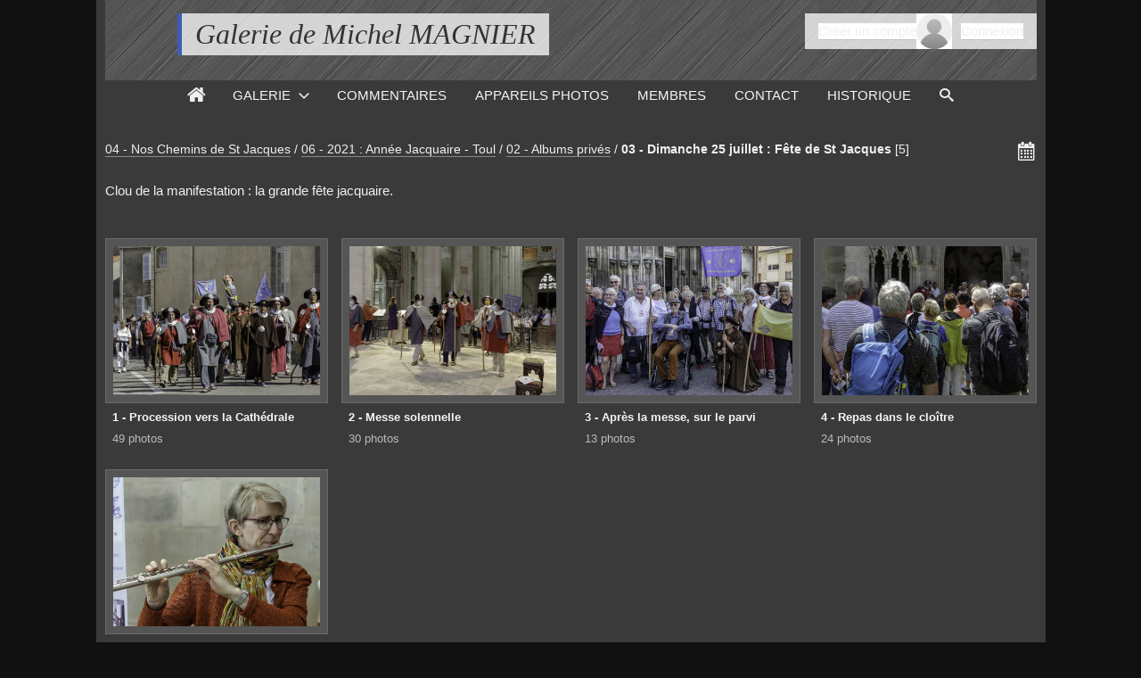

--- FILE ---
content_type: text/html; charset=UTF-8
request_url: https://galerie.mimagnier.fr/category/440-03-dimanche-25-juillet-festivites-de-la-st-jacques
body_size: 39195
content:
<!DOCTYPE html>
<html lang="fr" class="nojs">

<head>
	<title>03 - Dimanche 25 juillet : Fête de St Jacques - Galerie de Michel MAGNIER</title>
	<meta charset="utf-8">
	<meta name="viewport" content="width=device-width">
	<meta name="description" content="Clou de la manifestation : la grande fête jacquaire.">
	<link rel="canonical" href="https://galerie.mimagnier.fr/category/440-03-dimanche-25-juillet-festivites-de-la-st-jacques">
	<link rel="stylesheet" type="text/css" media="screen" title="style" href="/template/default/style/style.css?ecbb7da520793cae89b76acde2c263da" id="style_clear">
	<link rel="stylesheet" type="text/css" media="screen" title="style" href="/template/default/style/dark.css?ecbb7da520793cae89b76acde2c263da" id="style_dark">
	<style nonce="dlQzQ3BORzFtODhuOUszaTR6OHprM2Jr" type="text/css">
	:root
	{
		--color: #3b5eb5;
		--header-height: 90px;
		--banner-color: #111;
		--banner-image: url(/images/textures/brushed-alum.png);
		--background-color: #111;
		--background-attachment: fixed;
		--menu-max-width: 100%;
		--desc-max-width: min(80%, 900px);
		--text-size: 100%;
	}
	</style>
	<script type="text/javascript" src="/js/app.js?ecbb7da520793cae89b76acde2c263da"></script>
	<script type="text/javascript" src="/template/default/js/gallery.js?ecbb7da520793cae89b76acde2c263da"></script>
	<script type="text/javascript" src="/template/default/js/boxes.js?ecbb7da520793cae89b76acde2c263da"></script>
	<script nonce="dlQzQ3BORzFtODhuOUszaTR6OHprM2Jr" type="text/javascript">
	const GALLERY = {"anticsrf":"2c7e6f470ec4bd3f0f0800a2e936bdd547ca1c18","page":1,"path":"","q_pageless":"category\/440-03-dimanche-25-juillet-festivites-de-la-st-jacques","thumbs_cat_size":"232x167","thumbs_items_size":"151","url_rewrite":1,"version_key":"ecbb7da520793cae89b76acde2c263da"};
	const BOX = {"form":{"remember":false},"l10n":{"cancel":"Annuler","delete":"Supprimer","delete_tab":"Suppression","password_auth":"Veuillez entrer le mot de passe pour accéder à cette partie de la galerie :","password":"Mot de passe","remember":"Se souvenir de moi ?","save":"Enregistrer","submit":"Valider"}};
	const BOX_LOGIN = {"form":{"username_maxlength":24,"password_maxlength":64},"l10n":{"login":"Connexion","username":"Nom d'utilisateur :","password":"Mot de passe :","remember":"Rester connecté","forgot":"Mot de passe oublié"}};
	const BROWSE = {"list":[["v:0{1}1","galerie","galerie"],["vs:1{2}1","00 - La Galerie : informations","00-la-galerie-informations"],[":2{3}1.2","1 - Informations générales","1-informations-generales"],[":2{4}1.2","2 - Devenir membre de la galerie","2-devenir-membre-de-la-galerie"],["vs:1{8}1","01 - Mes  images préfèrées","01-mes-meilleures-images"],[":2{427}1.8","01 - Paysages","01-paysages"],[":2{366}1.8","05 - Oiseaux","05-oiseaux"],["vs:1{11}1","03 - Images évènementielles","03-images-evenementielles"],["s:2{20}1.11","01 - Les orchidées du Bollenberg","01-les-orchidees-du-bollenberg"],[":3{38}1.11.20","1 - Images publiques","images-publiques"],[":2{21}1.11","02 - Pelouses calcaires de Domgermain","02-pelouses-calcaires-de-domgermain"],["s:2{24}1.11","05 - Casse croûte de Quasimodo - 2019","05-casse-croute-de-quasimodo-2019"],[":3{39}1.11.24","1 - La visite des tours","1-la-visite-des-tours"],[":3{40}1.11.24","2 - Spectacle Tota Compania","2-spectacle-tota-compania"],[":3{41}1.11.24","3 - Les convives","3-les-convives"],[":2{25}1.11","06 - Mondial Air-ballons - 2019","06-mondial-air-ballons"],[":2{26}1.11","07 - Crèche de Noël à Verdun 2019","07-creche-de-noel-a-verdun-2019"],[":2{27}1.11","08 - Crue de la Meuse à Ourche - 2020","08-crue-de-la-meuse-a-ourche-2020"],["s:2{385}1.11","10 - Etang de Lachaussée - 2020","10-etang-de-lachaussee"],[":3{386}1.11.385","1 - Images publiques","1-images-publiques"],["s:2{380}1.11","11 - Sentier des névés, au Honneck - 2020","11-sentier-des-neves-honneck"],[":3{381}1.11.380","1 - Images publiques","images-publiques"],["s:2{347}1.11","12 - Cure Gréoux les bains 2020","12-cure-greoux-les-bains-2020"],[":3{352}1.11.347","1 - Gréoux les Bains","1-greoux-les-bains"],[":3{348}1.11.347","2 - Manosque - Ganagobie","2-manosque-ganagobie"],[":3{349}1.11.347","3 - Les gorges du Verdon","3-les-gorges-du-verdon"],[":3{350}1.11.347","4 - Valensole","4-valensole"],[":3{365}1.11.347","5 - Vachères - Simiane la Rotonde","simiane-la-rotonde"],["s:2{399}1.11","13 - Les roises de Lucey","13-les-roises-de-lucey"],[":3{400}1.11.399","1 - Lucey en décembre","1-lucey-en-decembre"],["s:2{421}1.11","14 - St Cyr - Mai 2021","14-st-cyr-mai-2021"],[":3{425}1.11.421","1 - Evenos","1-evenos"],[":3{423}1.11.421","2 - La route des crêtes","2-la-route-des-cretes"],[":2{426}1.11","15 - Orchidées en 2021","15-orchidees-en-2021"],["s:2{477}1.11","18 - 4 saisons sur le Toulois","18-4-saisons-sur-le-toulois"],[":3{476}1.11.477","01 - Printemps sur la Côte de Barine","01-printemps-sur-la-cote-de-barine"],[":3{478}1.11.477","02 - Les vignes de l'Evêque","02-les-vignes-de-l-eveque"],[":2{481}1.11","19 - Orchidées meusiennes - 16 mai 2021","19-orchidees-meusiennes-16-mai-2021"],["s:2{497}1.11","20 - Chitlet - Honneck - 11 juillet 2022","20-chitlet-honneck-11-juillet-2022"],[":3{498}1.11.497","01 - Le jardin d'altitude","01-le-jardin-d-altitude"],[":3{499}1.11.497","02 - Chamois au Honneck","02-chamois-au-honneck"],[":2{496}1.11","21 - Chevreuils - 12 août 2022","21-chevreuils"],["s:2{501}1.11","22 - Fontevraud - 3 août 2022","22-fontevraud"],[":3{502}1.11.501","1 - Visite de l'abbaye","1-visite-de-l-abbaye"],["s:2{580}1.11","23 - Vittel - 5 octobre 2022","23-vittel-5-octobre-2022"],[":3{581}1.11.580","1 - Promenade dans le parc","1-promenade-dans-le-parc"],[":3{567}1.11.580","2 - Voitures anciennes à Vittel","2-voitures-anciennes-a-vittel"],["s:2{593}1.11","24 - Colmar - 26 octobre 2022","24-colmar-26-octobre-2022"],[":3{594}1.11.593","1 - Images publiques","1-images-publiques"],["s:2{614}1.11","25 - Mirabelliers - 14 avril 2023","25-mirabelliers-14-avril-2023"],[":3{615}1.11.614","1 - Images publiques","1-images-publiques"],["s:2{619}1.11","26 - Le Pic épeiche - 23 avril 2023","26-le-pic-epeiche-23-avril-2023"],[":3{618}1.11.619","1 - Le Pic épeiche","le-pic-epeiche"],["s:2{390}1.11","27 - La cabane des enfants de Pierre - 2020","27-la-cabane-des-enfants-de-pierre"],[":3{391}1.11.390","1 - La fabrication","1-la-fabrication"],[":3{621}1.11.390","2 - Le montage","2-le-montage"],["s:2{625}1.11","28 - Madine - 27 avril 2023","28-madine-27-avril-2023"],[":3{626}1.11.625","1 - Images publiques","1-images-publiques"],[":2{631}1.11","29 - Orchidées à Domgermain - 14 mai 2023","29-orchidees-a-domgermain-14-mai-2023"],["s:2{628}1.11","30 - Etangs de Roville - 18 mai 2023","30-etangs-de-roville-devant-bayon"],[":3{629}1.11.628","1 - Images publiques","1-images-publiques"],["s:2{632}1.11","31 - Virée sur les Hauts - 21 mai 2023","31-viree-sur-les-hauts-21-mai-2023"],[":3{633}1.11.632","1 - Images publiques","1-images-publiques"],["s:2{635}1.11","32 - Route du Roman en Alsace - 28-29 mai 2023","32-route-du-roman-en-alsace-28-29-mai-2023"],[":3{636}1.11.635","1 - Chasse aux cigognes","1-chasse-aux-cigognes"],["s:2{663}1.11","34 - Kastelberg et les Trois Fours - 4 octobre 2023","34-kastelberg-et-les-trois-fours"],[":3{664}1.11.663","01 - Repas Marcaire au Kastelberg","01-repas-marcaire-au-kastelberg"],[":3{662}1.11.663","02 - Chamois aux Trois Fours","02-chamois-aux-trois-fours"],["s:2{667}1.11","35 - SDF à St Cyr - novembre 2024","35_-_sdf-a-st-cyr"],[":3{668}1.11.667","01 - La Madrague","01-la-madrague"],[":3{669}1.11.667","02 - Bandol","02-bandol"],[":3{670}1.11.667","03 - Sanary","03-sanary"],[":3{671}1.11.667","04 - Mistral","04-mistral"],[":3{672}1.11.667","06 - Le Brusc","06-le-brusc"],[":2{687}1.11","36 - La tourbière du Lispach - 6 avril 2024","36-la-tourbiere-du-lispach-6-avril-2024"],["s:2{691}1.11","37 - Orchidées à Domgermain - 10 mai 2024","37-orchidees-a-domgermain-10-mai-2024"],[":3{690}1.11.691","01 - Chasse aux orchidées","01-chasse-aux-orchidees"],[":3{693}1.11.691","02 - Parade nuptiale","02-parade-nuptiale"],["s:2{735}1.11","39 - Après midi chez Papy-Mamie - 4 mars 2025","39-apres-midi-chez-papy-mamie-4-mars-2025"],[":3{736}1.11.735","1 - Promenade aux étangs","1-promenade-aux-etangs"],[":3{737}1.11.735","2 - Vol de cygne","2-vol-de-cygne"],["s:2{732}1.11","40 - Madine - 8 avril 2025","40-madine-8-avril-2025"],[":3{733}1.11.732","1 - Les mirabelliers","1-les-mirabelliers"],["s:2{761}1.11","41 - Visite de Souviou","41-visite-de-souviou"],[":3{762}1.11.761","01 - Le site","01-le-site"],[":2{744}1.11","42 - Chasse aux orchidées - mai 2025","42-troussey-3-mai-2025"],[":2{745}1.11","43 - Transhumance sur les Hauts vosgiens - 17 mai 2025","43-transhumance-sur-les-hauts"],["s:2{749}1.11","44 - L'étang de Pierre la Treiche - 29 mai 2025","44-l-etang-de-pierre-la-treiche"],[":3{750}1.11.749","01 - Les oies sauvages","01-les-oies-sauvages"],[":3{751}1.11.749","02 - Pêche à la carpe","02-peche-a-la-carpe"],["s:2{754}1.11","45 - Arthur et le voilier","45-arthur-et-le-voilier"],[":3{755}1.11.754","1 - Renaissance du voilier","1-remettre-le-voilier-en-etat"],[":3{756}1.11.754","2 - Nouveau skipper","2-nouveau-skipper"],[":3{757}1.11.754","3 - En marge de la navigation","3-en-marge-de-la-navigation"],[":2{758}1.11","46 - Lys martagons","46-lys-martagons"],["vs:1{12}1","04 - Nos Chemins de St Jacques","04-notre-chemin-de-st-jacques"],[":2{32}1.12","00 - Informations et remarques","informations-et-remarques"],["s:2{28}1.12","01 - 2015 - Puy en Velay - Conques","2015-puy-en-velay-conques"],["s:3{53}1.12.28","01 : Le Puy - Monistrol","01-le-puy-monistrol"],[":4{65}1.12.28.53","L'étape","l-etape"],[":4{66}1.12.28.53","Les pèlerins","les-pelerins"],["s:3{54}1.12.28","02 : Monistrol - La Clauze","02-monistrol-la-clauze"],[":4{68}1.12.28.54","L'étape","l-etape"],[":4{69}1.12.28.54","Les pèlerins","les-pelerins"],["s:3{55}1.12.28","03 : La Clauze - La Roche","03-la-clauze-la-roche"],[":4{71}1.12.28.55","L'étape","l-etape"],[":4{72}1.12.28.55","Les pèlerins","les-pelerins"],["s:3{56}1.12.28","04 : La Roche - Aumont-Aubrac","04-la-roche-aumont-aubrac"],[":4{74}1.12.28.56","L'étape","l-etape"],[":4{75}1.12.28.56","Les pèlerins","les-pelerins"],["s:3{77}1.12.28","05 : Aumont-Aubrac - Finierols","05-aumont-aubrac-finierols"],[":4{78}1.12.28.77","L'étape","l-etape"],[":4{79}1.12.28.77","Les pèlerins","les-pelerins"],["s:3{58}1.12.28","06 Finierols - Aubrac","06-finierols-aubrac"],[":4{81}1.12.28.58","L'étape","l-etape"],[":4{82}1.12.28.58","Les pèlerins","les-pelerins"],["s:3{59}1.12.28","07 Aubrac - L'Estrade","07-aubrac-l-estrade"],[":4{84}1.12.28.59","L'étape","l-etape"],[":4{85}1.12.28.59","Les pèlerins","les-pelerins"],["s:3{60}1.12.28","08 : L'Estrade - Espalion","08-l-estrade-espalion"],[":4{87}1.12.28.60","L'étape","l-etape"],["s:3{61}1.12.28","09 :  Espalion - Fonteille","09-espalion-fonteille"],[":4{90}1.12.28.61","L'étape","l-etape"],[":4{91}1.12.28.61","Les pèlerins","les-pelerins"],["s:3{62}1.12.28","10 : Fonteille - Senerges","10-fonteille-senerges"],[":4{93}1.12.28.62","L'étape","l-etape"],[":4{94}1.12.28.62","Les pèlerins","les-pelerins"],["s:3{63}1.12.28","11 : Senergues - Conques","11-senergues-conques"],[":4{96}1.12.28.63","L'étape","l-etape"],["s:3{64}1.12.28","12 - Le jour d'après","12-le-jour-d-apres"],[":4{99}1.12.28.64","L'étape","l-etape"],[":4{100}1.12.28.64","Les pèlerins","les-pelerins"],["s:2{29}1.12","02 - 2017 - Figeac - St Jean Pied de Port","2017-figeac-st-jean-pied-de-port"],["s:3{102}1.12.29","00 : Prélude Figeac","00-prelude-figeac"],[":4{116}1.12.29.102","L'étape","l-etape"],["s:3{103}1.12.29","01 : Figeac - Gréalou","01-figeac-grealou"],[":4{135}1.12.29.103","L'étape","l-etape"],["s:3{104}1.12.29","02 : Grealou - Cajarc","02-grealou-cajarc"],[":4{137}1.12.29.104","L'étape","l-etape"],["s:3{105}1.12.29","03 : Cajarc - Limogne","03-cajarc-limogne"],[":4{139}1.12.29.105","L'étape","l-etape"],["s:3{106}1.12.29","04 : Limogne - Mas de Vers","04-limogne-mas-de-vers"],[":4{141}1.12.29.106","L'étape","l-etape"],[":4{143}1.12.29.106","Pèlerins","pelerins"],["s:3{107}1.12.29","05 : Mas de Vers - Cahors","05-mas-de-vers-cahors"],[":4{144}1.12.29.107","L'étape","l-etape"],[":4{146}1.12.29.107","Pèlerins","pelerins"],["s:3{108}1.12.29","06 : Cahors - Lascabane","06-cahors-lascabane"],[":4{147}1.12.29.108","L'étape","l-etape"],[":4{149}1.12.29.108","Pèlerins","pelerins"],["s:3{109}1.12.29","07 : Lascabane - Lauzerte","07-lascabane-lauzerte"],[":4{150}1.12.29.109","L'étape","l-etape"],["s:3{110}1.12.29","08 : Lauzerte - Moissac","08-lauzerte-moissac"],[":4{153}1.12.29.110","L'étape","l-etape"],["s:3{111}1.12.29","09 : Moissac - Auvillar","09-moissac-auvillar"],[":4{156}1.12.29.111","L'étape","l-etape"],["s:3{112}1.12.29","10 : Auvillar - Miradoux","10-auvillar-miradoux"],[":4{159}1.12.29.112","L'étape","l-etape"],[":4{161}1.12.29.112","Pèlerins","pelerins"],["s:3{113}1.12.29","11 : Miradoux - Lectoure","11-miradoux-lectoure"],[":4{162}1.12.29.113","L'étape","l-etape"],[":4{164}1.12.29.113","Pèlerins","pelerins"],["s:3{114}1.12.29","12 : Lectoure - La Romieu","12-lectoure-la-romieu"],[":4{165}1.12.29.114","L'étape","l-etape"],["s:3{124}1.12.29","13 : La Romieu - Condom","13-la-romieu-condom"],[":4{168}1.12.29.124","L'étape","l-etape"],[":4{170}1.12.29.124","Pèlerins","pelerins"],["s:3{122}1.12.29","14 : Condom - Montréal","14-condom-montreal"],[":4{171}1.12.29.122","L'étape","l-etape"],["s:3{123}1.12.29","15 : Montréal - Eauze","15-montreal-eauze"],[":4{174}1.12.29.123","L'étape","l-etape"],["s:3{125}1.12.29","16 : Eauze - Nogaro","16-eauze-nogaro"],[":4{177}1.12.29.125","L'étape","l-etape"],["s:3{126}1.12.29","17 : Nogarao - Aire","17-nogarao-aire"],[":4{180}1.12.29.126","L'étape","l-etape"],[":4{182}1.12.29.126","Pèlerins","pelerins"],["s:3{127}1.12.29","18 : Aire - Arzacq","18-aire-arzacq"],[":4{183}1.12.29.127","L'étape","l-etape"],["s:3{128}1.12.29","19 : Arzacq - Pomps","19-arzacq-pomps"],[":4{186}1.12.29.128","L'étape","l-etape"],[":4{188}1.12.29.128","Pèlerins","pelerins"],["s:3{129}1.12.29","20 : Pomps - Maslacq","20-pomps-maslacq"],[":4{189}1.12.29.129","L'étape","l-etape"],[":4{191}1.12.29.129","Pèlerins","pelerins"],["s:3{130}1.12.29","21 : Maslacq - Navarrenx","21-maslacq-navarrenx"],[":4{192}1.12.29.130","L'étape","l-etape"],["s:3{131}1.12.29","22 : Navarrenx - Aroue","22-navarrenx-aroue"],[":4{195}1.12.29.131","L'étape","l-etape"],[":4{197}1.12.29.131","Pèlerins","pelerins"],["s:3{132}1.12.29","23 : Aroue - Ostabat","23-aroue-ostabat"],[":4{198}1.12.29.132","L'étape","l-etape"],[":4{200}1.12.29.132","Pèlerins","pelerins"],["s:3{133}1.12.29","24 : Ostabat - St Jean","24-ostabat-st-jean"],[":4{201}1.12.29.133","L'étape","l-etape"],[":4{203}1.12.29.133","Pèlerins","pelerins"],["s:3{134}1.12.29","25 : Le jour d'après","25-le-jour-d-apres"],[":4{204}1.12.29.134","L'étape","l-etape"],["s:2{30}1.12","03 - 2018 : St Jean Pied de Port - Estella","2018-st-jean-pied-de-port-estella"],["s:3{115}1.12.30","00 : St Jean - Huntto","00-st-jean-huntto"],[":4{206}1.12.30.115","L'étape","l-etape"],["s:3{223}1.12.30","01 : Huntto - Roncevaux","01-huntto-ronceveaux"],[":4{224}1.12.30.223","L'étape","l-etape"],["s:3{209}1.12.30","02 : Roncevaux - Zubiri","02-ronceveaux-zubiri"],[":4{210}1.12.30.209","L'étape","l-etape"],["s:3{212}1.12.30","03 : Zubiri - Pampelona","03-zubiri-pampelona"],[":4{213}1.12.30.212","L'étape","l-etape"],["s:3{215}1.12.30","04 : Pampelona - Puente la R","04-pampelona-puente-la-r"],[":4{216}1.12.30.215","L'étape","l-etape"],["s:3{218}1.12.30","05 : Puente la R - Estella","05-puente-la-r-estella"],[":4{219}1.12.30.218","L'étape","l-etape"],["s:3{221}1.12.30","06 : Le jour d'après","06-le-jour-d-apres"],[":4{222}1.12.30.221","L'étape","l-etape"],["s:2{31}1.12","04 - 2019 - Logroño - Compostella","2019-logrono-compostella"],["s:3{117}1.12.31","01 : Logroño - Navarette","01-logrono-navarette"],[":4{118}1.12.31.117","L'étape","l-etape"],["s:3{226}1.12.31","02 : Navarette - Najera","02-navarette-najera"],[":4{227}1.12.31.226","L'étape","l-etape"],["s:3{229}1.12.31","03 : Najera - Santo Domingo","03-najera-santo-domingo"],[":4{230}1.12.31.229","L'étape","l-etape"],["s:3{232}1.12.31","04 : Santo Domingo - Belorado","04-santo-domingo-belorado"],[":4{233}1.12.31.232","L'étape","l-etape"],["s:3{235}1.12.31","05 : Belorado - VillaFranca","05-belorado-villafranca"],[":4{236}1.12.31.235","L'étape","l-etape"],["s:3{238}1.12.31","06 : Villafranca - Ages","06-villafranca-ages"],[":4{239}1.12.31.238","L'étape","l-etape"],["s:3{241}1.12.31","07 : Agès - Burgos","07-ages-burgos"],[":4{242}1.12.31.241","L'étape","l-etape"],["s:3{244}1.12.31","08 : Astorga - Murias","08-astorga-murias"],[":4{245}1.12.31.244","L'étape","l-etape"],["s:3{248}1.12.31","09 : Murias - Rabanal","09-murias-rabanal"],[":4{249}1.12.31.248","L'étape","l-etape"],["s:3{251}1.12.31","10 : Rabanal - Riego","10-rabanal-riego"],[":4{252}1.12.31.251","L'étape","l-etape"],[":4{254}1.12.31.251","Pèlerins","pelerins"],["s:3{255}1.12.31","11 : Riego - Ponferrada","11-riego-ponferrada"],[":4{256}1.12.31.255","L'étape","l-etape"],[":4{258}1.12.31.255","Pèlerins","pelerins"],["s:3{259}1.12.31","12 : Ponferrada - Villafranca","12-ponferrada-villafranca"],[":4{260}1.12.31.259","L'étape","l-etape"],[":4{262}1.12.31.259","Pèlerins","pelerins"],["s:3{263}1.12.31","13 : Villafranca - Vega","13-villafranca-vega"],[":4{264}1.12.31.263","L'étape","l-etape"],["s:3{266}1.12.31","14 : Vega - Linares","14-vega-linares"],[":4{267}1.12.31.266","L'étape","l-etape"],["s:3{269}1.12.31","15 : Linares - Triacastela","15-linares-triacastela"],[":4{270}1.12.31.269","L'étape","l-etape"],["s:3{272}1.12.31","16 : Triacastela - Sarria","16-triacastela-sarria"],[":4{273}1.12.31.272","L'étape","l-etape"],[":4{275}1.12.31.272","Pèlerins","pelerins"],["s:3{276}1.12.31","17 : Sarria - Portomarin","17-sarria-portomarin"],[":4{277}1.12.31.276","L'étape","l-etape"],[":4{279}1.12.31.276","Pèlerins","pelerins"],["s:3{280}1.12.31","18 : Portomarin - Airexe","18-portomarin-airexe"],[":4{281}1.12.31.280","L'étape","l-etape"],[":4{307}1.12.31.280","Pèlerins","pelerins"],["s:3{283}1.12.31","19 : Airexe - Melide","19-airexe-melide"],[":4{284}1.12.31.283","L'étape","l-etape"],[":4{286}1.12.31.283","Pèlerins","pelerins"],["s:3{287}1.12.31","20 : Melide - Arzua","20-melide-arzua"],[":4{288}1.12.31.287","L'étape","l-etape"],[":4{290}1.12.31.287","Pèlerins","pelerins"],["s:3{291}1.12.31","21 : Arzua - O Pedrouzo","21-arzua-o-pedrouzo"],[":4{292}1.12.31.291","L'étape","l-etape"],[":4{294}1.12.31.291","Pèlerins","pelerins"],["s:3{295}1.12.31","22 : O Pedrouzo - Santiago","22-o-pedrouzo-santiago"],[":4{296}1.12.31.295","L'étape","l-etape"],[":4{298}1.12.31.295","Pèlerins","pelerins"],["s:3{299}1.12.31","23 : Le jour d'après","23-le-jour-d-apres"],[":4{300}1.12.31.299","L'étape","l-etape"],[":4{302}1.12.31.299","Pèlerins","pelerins"],["s:3{303}1.12.31","24 : Le retour","24-le-retour"],[":4{306}1.12.31.303","L'étape","l-etape"],["s:2{428}1.12","06 - 2021 : Année Jacquaire - Toul","03-25-07-2021-annee-jacquaire-toul"],["s:3{431}1.12.428","01 - Festivités Jacquaires","01-albums-publics"],[":4{433}1.12.428.431","23 juillet : Saizerais-Liverdun-Villey St Etienne","23-juillet-saizerais-liverdun-villey-st-etienne"],[":4{434}1.12.428.431","24 juillet : Villey St Etienne-Libdeau-Toul","24-juillet-villey-st-etienne-libdeau-toul"],[":4{435}1.12.428.431","25 juillet - Toul : Fête de St Jacques","25-juillet-toul-fete-de-st-jacques"],["s:3{432}1.12.428","02 - Albums privés","02-albums-prives"],["s:4{438}1.12.428.432","01 - Vendredi 23 juillet : Saizerais-Villey St Etienne","01-vendredi-23-juillet-saizerais-villey-st-etienne"],[":5{444}1.12.428.432.438","1 - Arrivée - Mise en route","1-arrivee-mise-en-route"],[":5{441}1.12.428.432.438","2 - Saizerais - Liverdun : la marche","saizerais-liverdun-la-marche"],[":5{442}1.12.428.432.438","3 - Saizerais - Liverdun : le pique-nique","saizerais-liverdun-le-pique-nique"],[":5{443}1.12.428.432.438","4 - Liverdun - Villey St-Etienne","liverdun-villey-st-etienne"],["s:4{439}1.12.428.432","02 - Samedi 24 juillet : Villey St-Etienne - Toul","02-samedi-24-juillet-villey-st-etienne-toul"],[":5{445}1.12.428.432.439","1 - Villey St-Etienne - Libdeau","1-villey-st-etienne-libdeau"],[":5{446}1.12.428.432.439","2 - Libdeau : accueil, repas et visite","2-repas-a-libdeau"],[":5{447}1.12.428.432.439","3 - Libdeau - Toul","3-libdeau-toul"],[":5{448}1.12.428.432.439","4 - Soirée à Toul","4-soiree-a-toul"],["sc:4{440}1.12.428.432","03 - Dimanche 25 juillet : Fête de St Jacques","03-dimanche-25-juillet-festivites-de-la-st-jacques"],[":5{449}1.12.428.432.440","1 - Procession vers la Cathédrale","1-procession-vers-la-cathedrale"],[":5{450}1.12.428.432.440","2 - Messe solennelle","2-messe-solennelle"],[":5{452}1.12.428.432.440","3 - Après la messe, sur le parvi","3-apres-la-messe-sur-le-parvi"],[":5{451}1.12.428.432.440","4 - Repas dans le cloître","3-repas-dans-le-cloitre"],[":5{453}1.12.428.432.440","5 - En marge des festivités","5-en-marge-des-festivites"],["s:4{455}1.12.428.432","04 - Images de Chantal","04-images-de-chantal"],[":5{456}1.12.428.432.455","1 - Première étape : 23 juillet","1-premiere-etape-23-juillet"],[":5{457}1.12.428.432.455","2 - Deuxième étape : 24 juillet","2-deuxieme-etape-24-juillet"],[":5{458}1.12.428.432.455","3 - Fêtes jacquaires : 25 juillet","3-fetes-jacquaires-25-juillet"],[":3{468}1.12.428","03 - Vidéos","03-videos"],[":3{430}1.12.428","04 - Informations","04-informations"],["s:2{504}1.12","07 - 2022 - Le chemin du Portugal par l'intérieur","2022-le-chemin-du-portugal"],["s:3{505}1.12.504","00 - 24 mai - Porto","00-porto"],[":4{506}1.12.504.505","01 - La ville","01-la-ville"],["s:3{508}1.12.504","01 - 25 mai - Porto - Vilarinho","01-porto-vilarinho"],[":4{509}1.12.504.508","1 - L'étape","l-etape"],["s:3{511}1.12.504","02 - 26 mai - Vilarinho - Barcelinhos","02-vilarinho-barcelinhos"],[":4{512}1.12.504.511","1 - L'étape","1-l-etape"],["s:3{514}1.12.504","03 - 27 mai - Barcelinos - Vitorino dos Piäes","03-barcelinos-vitorio-dos-piaes"],[":4{515}1.12.504.514","1 - L'étape","1-l-etape"],["s:3{517}1.12.504","04 - 28 mai - Vitorino dos Piäes - Ponte de Lima","04-vitorino-dos-piaes-ponte-de-lima"],[":4{518}1.12.504.517","1 - L'étape","1-l-etape"],["s:3{520}1.12.504","05 - 29 mai - Ponte de Lima - Rubiaes","05-29-mai-ponte-de-lima-rubiaes"],[":4{522}1.12.504.520","1 - L'étape","1-l-etape"],["s:3{554}1.12.504","06 - 30 mai - Rubiaes - Valença do Minho","06-30-mai-rubiaes-valenca-do-minho"],[":4{555}1.12.504.554","1 - L'étape","1-l-etape"],["s:3{557}1.12.504","07 - 31 mai - Valença - O Porrino","07-valenca-o-porrino"],[":4{558}1.12.504.557","1 - L'étape","1-l-etape"],["s:3{560}1.12.504","08 - 1° Juin - O Porriño - Redondela","08-o-porrino-redondela"],[":4{563}1.12.504.560","1 - L'étape","1-l-etape"],["s:3{564}1.12.504","09 - 2 juin - Redondela - Pontevedra","09-2-juin-redondela-pontevedra"],[":4{566}1.12.504.564","1 - L'étape","1-l-etape"],["s:3{568}1.12.504","10 - 3 juin - Pontevedra - Caldes de Reis","10-3-juin-pontevedra-caldes-de-reis"],[":4{570}1.12.504.568","1 - L'étape","1-l-etape"],["s:3{571}1.12.504","11 - 4 juin - Caldes de Reis - Padron","11-4-juin-caldes-de-reis-padron"],[":4{573}1.12.504.571","1 - L'étape","1-l-etape"],["s:3{574}1.12.504","12 - 5 juin - Pentecôte - Santiago de Compostela","12-5-juin-pentecote-santiago-de-compostela"],[":4{576}1.12.504.574","1 - L'étape","1-l-etape"],["s:3{577}1.12.504","13 - 7 juin - Le retour par Porto","13-le-retour-par-porto"],[":4{579}1.12.504.577","1 - Images publiques","1-images-publiques"],["s:2{695}1.12","08 - 2024 - Portugal par le Littoral","2024-portugal-littoral"],[":3{696}1.12.695","00 - Porto - 22 mai 2022","00-porto-22-mai-2022"],[":3{698}1.12.695","01 - Porto - Villa de Conde - 23 mai 2024","01-porto-villa-de-conde-23-mai-2024"],[":3{699}1.12.695","02 - Villa de Conde - Fao - 24 mai 2024","02-villa-de-conde-fao-24-mai-2024"],[":3{700}1.12.695","03 - Fao - Amoroso - 25 mai 2024","03-fao-amoroso-25-mai-2024"],[":3{702}1.12.695","04 - Amoroso - Ancora - 26 mai 2024","04-amoroso-ancora-26-mai-2024"],[":3{703}1.12.695","05 - Viana de Castelo - A Guarda - 27 mai 2024","05-viana-de-castelo-a-guarda-27-mai-2024"],[":3{704}1.12.695","06 - A guarda - Mougas - 28 mai 2024","06-a-guarda-mougas-28-mai-2024"],[":3{705}1.12.695","07 - Mougs - Nigran - 29 mai 2024","07-mougs-nigran-29-mai-2024"],[":3{706}1.12.695","08 - Nigran - Vigo - 30 mai 2024","08-nigran-vigo-30-mai-2024"],[":3{707}1.12.695","09 - Vigo - Redondela - 31 mai 2024","09-vigo-redondela-31-mai-2024"],[":3{708}1.12.695","10 - Redondela - Pontevedra - 1° juin 2024","10-redondela-pontevedra-1-juin-2024"],[":3{709}1.12.695","11 - Pontevedra - Padron - 2 juin 2024","11-pontevedra-padron-2-juin-2024"],[":3{710}1.12.695","12 - Padron - Santiago - 3 juin 2024","12-padron-santiago-3-juin-2024"],[":3{713}1.12.695","14 - Quelques autres images","14-quelques-autres-images"],[":2{694}1.12","09 - 2024 - Abri Auzainvilliers - 9 juin 2024","2024-abri-auzainvilliers"],["vs:1{13}1","05 - Quelques voyages","05-quelques-voyages"],["s:2{33}1.13","01 - Guadeloupe : Janvier 2019","01-guadeloupe-janvier-2019"],[":3{42}1.13.33","Vaval 2019","vaval-2019"],["s:2{34}1.13","02 - Bretagne : Juillet 2019","02-bretagne-juillet-2019"],["s:3{308}1.13.34","07 juillet : Arrivée","07-juillet-arrivee"],[":4{317}1.13.34.308","Etape","etape"],["s:3{309}1.13.34","08 juillet : Granits roses","08-juillet-granits-roses"],[":4{319}1.13.34.309","Etape","etape"],["s:3{310}1.13.34","09 juillet : Ile de Brehat","09-juillet-ile-de-brehat"],[":4{322}1.13.34.310","Etape","etape"],["s:3{311}1.13.34","10 juillet : Les 7 iles","10-juillet-les-7-iles"],[":4{326}1.13.34.311","Etape","etape"],["s:3{312}1.13.34","11 juillet : Plougasnou - GR34","11-juillet-plougasnou-gr34"],[":4{328}1.13.34.312","Etape","etape"],["s:3{313}1.13.34","12 juillet : les enclos","12-juillet-les-enclos"],[":4{331}1.13.34.313","Etape","etape"],["s:3{314}1.13.34","13 juillet : Ile aux moines","13-juillet-ile-aux-moines"],[":4{334}1.13.34.314","Etape","etape"],["s:3{315}1.13.34","14 juillet : La réserve de Séné","14-juillet-la-reserve-de-sene"],[":4{337}1.13.34.315","Etape","etape"],["s:3{316}1.13.34","15 juillet : St Gildas","15-juillet-st-gildas"],[":4{340}1.13.34.316","Etape","etape"],["l:2{492}1.13","03 - Persil Vert 2022","03-persil-vert-2022"],["s:2{525}1.13","04 - Sud septembre-octobre 2022","04-sud-septembre-2022"],["s:3{528}1.13.525","01 - La Ciotat - 31 août","01-la-ciota-31-aout"],[":4{526}1.13.525.528","1 - Images publiques","1-images-publiques"],["s:3{530}1.13.525","02 - Marseille - 01 octobre","02-marseille-01-octobre"],[":4{531}1.13.525.530","1 - Images publiques","1-images-publiques"],["s:3{533}1.13.525","03 - La Cadière d'Azur - Les Lècques - 03 octobre","03-la-cadiere-d-azur-03-octobre"],[":4{534}1.13.525.533","1 - Images publiques","1-images-publiques"],["s:3{536}1.13.525","04 - Collioure - Port Bou - 5 octobre","04-collioure-port-bou-5-octobre"],[":4{537}1.13.525.536","1 - Images publiques","1-images-publiques"],["s:3{539}1.13.525","05 - La vallée du Tech - 6 octobre","05-la-vallee-du-tech-6-octobre"],[":4{541}1.13.525.539","1 - Images publiques","1-images-publiques"],["s:3{545}1.13.525","07 - Fontfroide - Narbonne - 8 octobre","07-fontfroide-narbonne-8-octobre"],[":4{550}1.13.525.545","1 - Images publiques","1-images-publiques"],["s:3{546}1.13.525","08 - Canal du Midi - 9 octobre","08-canal-du-midi-9-octobre"],[":4{548}1.13.525.546","1 - Images publiques","1-images-publiques"],["s:2{601}1.13","05 - Une semaine à Marrakech - Janvier 2023","05-une-semaine-a-marrakech"],[":3{604}1.13.601","01 - L'Hivernage - La Ménara","01-l-hivernage"],[":3{605}1.13.601","02 - Koutoubia - Jema El Fna","02-koutoubia-jema-el-fna"],[":3{606}1.13.601","03 - La Médina - Les souks","03-la-medina"],[":3{607}1.13.601","04 - Majorelle - Yves St Laurent","04-majorelle-yves-st-laurent"],[":3{609}1.13.601","05 - Le Palais de la Bahia","05-le-palais-de-la-bahia"],[":3{610}1.13.601","06 - Le Jardin Secret","06-le-jardin-secret"],[":3{608}1.13.601","07 - Quelques  Autres Images","07-quelques-autres-images"],[":3{602}1.13.601","08 - Le voyage - Les Idrissides","08-les-idrissides"],["s:2{678}1.13","06 - Djerba janvier 2024","06-djerba-janvier-2024"],[":3{679}1.13.678","01 - Découverte de l'environnement - 23 janvier","01-23-janvier"],[":3{680}1.13.678","02 - La plage, vers le Sud - 24 janvier","02-24-janvier"],[":3{681}1.13.678","03 - La ferme des crocodiles - 25 janvier","03-25-janvier"],[":3{682}1.13.678","04 - Le tour de Djerba - 26 janvier","04-26-janvier"],[":3{683}1.13.678","05 - Retour sur la plage - 27 janvier","05-27-janvier"],[":3{685}1.13.678","06 - Hotel Vinci Helios","06-hotel-vinci-helios"],["s:2{717}1.13","07 - Cure à Gréoux - Septembre-Octobre 2024","07-cure-a-greoux-septembre-octobre-2024"],[":3{718}1.13.717","01 - St-Cyr -Gréoux - 18 septembre","01-st-cyr-greoux-18-septembre"],[":3{726}1.13.717","02 - Le village de St Julien - 27 septembre","02-le-village-de-st-julien"],["s:3{720}1.13.717","03 - Route des crêtes du Verdon - 29 septembre","03-route-des-cretes-du-verdon"],[":4{721}1.13.717.720","01 - La journée","01-la-journee"],[":4{723}1.13.717.720","02 - Les vautours","02-les-vautours"],["l:4{722}1.13.717.720","03 - Les vautours - Les clichés retenus","03-les-vautours-les-cliches-retenus"],[":3{727}1.13.717","04 - Valensole - 2 oct","04-valensole-2-oct"],[":3{728}1.13.717","05 - La Pinède","05-la-pinede"],[":3{725}1.13.717","08 - Rencontres","08-rencontres"],["s:2{771}1.13","08 - Cure à Gréoux - Septembre-Octobre 2025","08-cure-a-greoux-septembre-octobre-2025"],[":3{773}1.13.771","01 - Simianne la Rotonde - 28 septembre 2025","01-simianne-la-rotonde"],["vs:1{14}1","06 - Reportages","06-reportages"],[":2{36}1.14","02 - 02\/02\/2019 : PSP - TPN - Ovive Toul","02-02-02-2019-psp-toul"],[":2{464}1.14","04 - Carillon de Forcalquier","04-carillon-de-forcalquier"],["l:2{487}1.14","05 - Ombeline","05_-_ombeline"],["l:2{600}1.14","06 - Maryse - 70","06-maryse-70"],["l:2{640}1.14","07 - Julie et Ludo","07-julie-et-ludo"],["s:2{645}1.14","08 - Lou viei Jas","08-lou-viei-jas"],[":3{646}1.14.645","1 - La maison d'hôte","1-la-maison-d-hote"],["vs:1{345}1","07 - Albums des membres de la galerie","07-albums-des-membres-de-la-galerie"],["s:2{362}1.345","Dominique-S","dominique-s"],[":3{363}1.345.362","1 - Images publiques de Dominique-S","images-publiques-de-dominique-s"],["s:2{377}1.345","Jeanne","jeanne"],[":3{378}1.345.377","1 - Images publiques de Jeanne","1-images-publiques-de-jeanne"],["s:2{597}1.345","Jérôme","jerome"],["l:3{598}1.345.597","1 - Images publiques de Jérôme","1-images-publiques-de-jerome"],["s:2{370}1.345","Louise","louise"],[":3{371}1.345.370","1 - Images publiques de Louise","1-images-publiques-de-louise"],[":3{373}1.345.370","3 - Louise photographe et vidéaste","3-louise-photographe-et-videaste"],["s:2{355}1.345","Marie","marie"],[":3{356}1.345.355","1 - Images publiques de Marie","images-publiques-de-marie"],["s:2{358}1.345","Marie-C","marie-c"],[":3{359}1.345.358","1 - Images publiques de Marie-C","images-publiques-de-marie-c"],["s:2{484}1.345","Marie-Pierre","marie-pierre"],[":3{485}1.345.484","01 - Images publiques de Marie-Pierre","01-images-publiques-de-marie-pierre"],["s:2{353}1.345","Michel","michel"],[":3{346}1.345.353","1 - Images publiques de Michel","images-publiques-de-michel"],["s:2{367}1.345","Ombeline","ombeline"],[":3{368}1.345.367","1 - Images publiques de Ombeline","1-images-publiques-de-ombeline"],["vs:1{402}1","08 - Editions spéciales","08-editions-speciales"],[":2{405}1.402","00 - Editions spéciales","00-editions-speciales"],["l:2{404}1.402","01 - Claudel","01-claudel"],["l:2{403}1.402","02 - Stiker","02-stiker"],["l:2{460}1.402","03 - Persil Vert","03-persil-vert"],["vs:1{649}1","09 - Vidéos du Site","09-videos-du-site"],["s:2{651}1.649","01 - Photo","01-photo"],[":3{654}1.649.651","01 - De la photo","01-de-la-photo"],[":3{655}1.649.651","02 - De l'image","02-de-l-image"],[":3{656}1.649.651","03 - De la lumière","03-de-la-lumiere"],[":3{657}1.649.651","04 - Du posttraitement","04-du-posttraitement"],[":3{661}1.649.651","05 - Le matériel","05-le-materiel"],["s:2{658}1.649","03 - Plongée","03-plongee"],[":3{659}1.649.658","09 - Vidéos","09-videos"]],"url":"\/category\/id-urlname"};
	const CATEGORY = {"id":440};
	const SEARCH = {"l10n":{"submit":"Chercher","advanced":"Recherche avancée"},"params":{"advanced":true,"suggestion":false}};
	const THEME_USER = {"style":"dark","change":0,"params":[]};
	</script>
</head>

<body id="section_category" class="btn_2_dark bg">

<div id="gallery" class="small">
<div id="gallery_inner">
	<header class="banner user">
		<div id="header_top">
			<a data-option-display="menu" id="menu_link" href="javascript:;" class="show">&#xe966;</a>
			<div id="title">
				<h1><a href="/">Galerie de Michel MAGNIER</a></h1>
			</div>
			<div id="user_links">
				<a data-box-arrow="user_menu" href="javascript:;"><img alt="Avatar" src="/images/avatars/default.png"></a>
				<ul class="box_arrow" id="user_menu">
					<li id="user_register"><a href="/register">Créer un compte</a></li>
					<li id="user_avatar"><a data-box="login" href="/login"><img alt="Avatar" src="/images/avatars/default.png"></a></li>
					<li id="user_connection"><a data-box="login" href="/login">Connexion</a></li>
				</ul>
			</div>
		</div>
		<div id="menu" data-option-display="menu" class="show">
			<nav>
				<ul>
					<li data-option-display="menu_home" id="menu_home_icon" class="icon show"><a title="Accueil" href="/"><span>&#xe906;</span></a></li>
					<li id="menu_gallery" class="browse current"><a data-box-arrow="browse" href="/">Galerie</a></li>
					<li id="menu_comments"><a href="/comments">Commentaires</a></li>
					<li id="menu_cameras"><a href="/cameras">Appareils photos</a></li>
					<li id="menu_members"><a href="/members">Membres</a></li>
					<li id="menu_contact"><a href="/contact">Contact</a></li>
					<li id="menu_history"><a href="/history">Historique</a></li>
					<li id="menu_search"><a href="/search">Recherche</a></li>
					<li id="menu_search_icon" class="icon"><a title="Recherche" data-box-arrow="search" href="/search"><span>&#xe986;</span></a></li>
				</ul>
			</nav>
		</div>
	</header>
	<div id="content">

		<main>
<div id="breadcrumb_tools">
<nav id="section_nav">

	<p id="breadcrumb">
		<a href="/category/12-04-notre-chemin-de-st-jacques#content">04 - Nos Chemins de St Jacques</a>
		<span class="sep">/</span>
		<a href="/category/428-03-25-07-2021-annee-jacquaire-toul#content">06 - 2021 : Année Jacquaire - Toul</a>
		<span class="sep">/</span>
		<a href="/category/432-02-albums-prives#content">02 - Albums privés</a>
		<span class="sep">/</span>
		<a class="current" href="/category/440-03-dimanche-25-juillet-festivites-de-la-st-jacques#content">03 - Dimanche 25 juillet : Fête de St Jacques</a>
		<span id="objects_count">[5]</span>
	</p>

</nav>
	<ul id="tools" class="cat">
		<li id="link_history">
			<a title="Historique" href="/history/440">&#xe954;</a>
		</li>
	</ul>
</div>

<div class="object_desc" id="cat_desc">Clou de la manifestation : la grande fête jacquaire.</div>


<div id="thumbs_cat" class="landscape small">
	<dl>
		<dt>
			<a href="/album/449-1-procession-vers-la-cathedrale#content"  data-id="449">
				<img alt="1 - Procession vers la Cathédrale" src="/cache/thumbs/4067-d400f91627bcb4e18ba4a52848a1243f.jpg">
				<ul class="stats_icon">
					<li class="views"><span>7,5 k</span><span>&#xe907;</span></li>
				</ul>
			</a>
		</dt>
		<dd>
			<span class="title"><a tabindex="-1" href="/album/449-1-procession-vers-la-cathedrale">1 - Procession vers la Cathédrale</a></span>
			<ul class="stats">
				<li class="items"><span><a href="/album/449/images#content">49 photos</a></span></li>
			</ul>
		</dd>
	</dl>
	<dl>
		<dt>
			<a href="/album/450-2-messe-solennelle#content"  data-id="450">
				<img alt="2 - Messe solennelle" src="/cache/thumbs/4049-937cbb902c20b28d961fd576cb1915c5.jpg">
				<ul class="stats_icon">
					<li class="views"><span>4,3 k</span><span>&#xe907;</span></li>
				</ul>
			</a>
		</dt>
		<dd>
			<span class="title"><a tabindex="-1" href="/album/450-2-messe-solennelle">2 - Messe solennelle</a></span>
			<ul class="stats">
				<li class="items"><span><a href="/album/450/images#content">30 photos</a></span></li>
			</ul>
		</dd>
	</dl>
	<dl>
		<dt>
			<a href="/album/452-3-apres-la-messe-sur-le-parvi#content"  data-id="452">
				<img alt="3 - Après la messe, sur le parvi" src="/cache/thumbs/4334-3a5e88634c5ba6ed8cf2649c098983ef.jpg">
				<ul class="stats_icon">
					<li class="views"><span>2 k</span><span>&#xe907;</span></li>
				</ul>
			</a>
		</dt>
		<dd>
			<span class="title"><a tabindex="-1" href="/album/452-3-apres-la-messe-sur-le-parvi">3 - Après la messe, sur le parvi</a></span>
			<ul class="stats">
				<li class="items"><span><a href="/album/452/images#content">13 photos</a></span></li>
			</ul>
		</dd>
	</dl>
	<dl>
		<dt>
			<a href="/album/451-3-repas-dans-le-cloitre#content"  data-id="451">
				<img alt="4 - Repas dans le cloître" src="/cache/thumbs/4043-c4aa1c7747c4e5407b3b60d603f8ffda.jpg">
				<ul class="stats_icon">
					<li class="views"><span>3,8 k</span><span>&#xe907;</span></li>
				</ul>
			</a>
		</dt>
		<dd>
			<span class="title"><a tabindex="-1" href="/album/451-3-repas-dans-le-cloitre">4 - Repas dans le cloître</a></span>
			<ul class="stats">
				<li class="items"><span><a href="/album/451/images#content">24 photos</a></span></li>
			</ul>
		</dd>
	</dl>
	<dl>
		<dt>
			<a href="/album/453-5-en-marge-des-festivites#content"  data-id="453">
				<img alt="5 - En marge des festivités" src="/cache/thumbs/4279-66301ece1c6acbe261cd2062cfc00b28.jpg">
				<ul class="stats_icon">
					<li class="views"><span>858</span><span>&#xe907;</span></li>
				</ul>
			</a>
		</dt>
		<dd>
			<span class="title"><a tabindex="-1" href="/album/453-5-en-marge-des-festivites">5 - En marge des festivités</a></span>
			<ul class="stats">
				<li class="items"><span><a href="/album/453/images#content">7 photos</a></span></li>
			</ul>
		</dd>
	</dl>
</div>


		</main>

<div id="bottom">
	<div id="bottom_stats">
		<h3>Statistiques</h3>
		<ul>
			<li><a href="/category/440/images#content">123 photos</a></li>
			<li>5 albums</li>
			<li>0 nouvelle photo</li>
			<li><a href="/category/440/views#content">18 387 vues</a></li>
			<li><a href="/category/440/comments#content">2 commentaires</a> <a class="icon" href="/comments/category/440#content" title="Afficher les commentaires">&#xe932;</a></li>
			<li>0 vote</li>
			<li>0 favori</li>
		</ul>
	</div>
	<div id="bottom_links">
		<h3>Liens</h3>
		<div>
			<ul>
				<li><a href="HTTPS://www.mimagnier.fr" title="Site de Michel : photo, plongée, ">Site principal de Michel</a></li>
				<li><a href="http://www.st-jacques-lorraine.fr/asso_lorraine/nvx_site/" title="Association des Amis de St Jacques de Compostelle - Lorraine.">Les amis de St Jacques - Lorraine</a></li>
			</ul>
		</div>
	</div>
</div>

	</div>
</div>
<footer>
	<p id="footer_text">Galerie pour la diffusion d&#039;images essentiellement vers la famille et les amis.<br />
 Galerie photographique.</p>
	<p id="footer_system">Propulsé par <a class="ex" href="https://www.igalerie.org/">iGalerie</a> - <a href="/admin/">admin</a></p>
</footer>


</div>

</body>

</html>

--- FILE ---
content_type: text/css
request_url: https://galerie.mimagnier.fr/template/default/style/style.css?ecbb7da520793cae89b76acde2c263da
body_size: 116539
content:
/**
 * Structure générale.
 *
 */
@font-face
{
	font-family: "IcoMoon";
	src: url("icomoon.woff?v=98c") format("woff");
}
:root
{
	--color: #3b5eb5;
	--focus-visible-color: var(--color);
}
h1,h2,h3,h4,h5,h6,p,td,form,ul,img,dl,dt,dd,body,html
{
	border: 0;
	margin: 0;
	padding: 0;
	list-style: none;
}
html,table,input,textarea,select
{
	font-size: var(--text-size);
}
body
{
	color: black;
	font-family: Verdana, Arial, Helvetica, sans-serif;
	font-size: .8em;
}
table
{
	border-collapse: separate;
	border-spacing: 0;
}
pre
{
	font-family: "Courier New", serif;
	white-space: pre-wrap;
}
img
{
	display: block;
}
img[src*="video-no-thumb.png"]
{
	object-fit: cover;
}
#content
{
	padding: 0 8px 1px;
}
main
{
	padding: 10px 0 20px;
}
main::before
{
	content: '';
	display: none;
	position: fixed;
	top: 0;
	left: 0;
	width: 100%;
	height: 100%;
	background: #000;
	opacity: 0;
	z-index: 10;
	transition: opacity .25s linear;
}
main.dark::before
{
	display: block;
	opacity: 0.5;
}

/* Sélection de texte */
::selection
{
	color: white;
	background: var(--color);
}

/* Liens */
a
{
	color: black;
	text-decoration: none;
	border-bottom: 1px solid gray;
	margin-bottom: 1px;
}
a.js
{
	border-bottom-style: dashed;
}
a:hover
{
	border-width: 2px;
	margin-bottom: 0;
}
a.js:hover
{
	border-bottom: 2px solid gray;
}
#gallery a:focus-visible,
input[type="range"]:focus-visible
{
	outline: 2px solid var(--focus-visible-color);
	outline-offset: 3px;
}
a.u
{
	border: none;
	margin: 0;
	text-decoration: underline;
	text-decoration-color: gray;
	text-underline-offset: 3px;
}
a.u:hover
{
	text-decoration-thickness: 2px;
}

/* Émojis. */
.emoji
{
	font-family: "Noto Color Emoji", "Apple Color Emoji", "Segoe UI Emoji",
		Times, Symbola, Aegyptus, Code2000, Code2001, Code2002, Musica, serif, LastResort;
}
span.emoji[title]
{
	cursor: help;
}

/* Espaces. */
span[class^="space_"]
{
	display: inline-block;
}
span.space_tab,
span.space_4
{
	width: 4ch;
}
span.space_3
{
	width: 3ch;
}
span.space_2
{
	width: 2ch;
}



/**
 * Header.
 *
 */
#header_top
{
	position: relative;
	z-index: 11;
	display: flex;
	height: 44px;
	padding: 0 9px 0 7px;
	align-items: center;
	margin-bottom: 5px;
	background: var(--color);
	box-shadow: 0 0 5px #555;
}
#user_style_large
{
	display: none;
}

/* Titre. */
#title
{
	display: flex;
	flex: 1;
	text-align: center;
	overflow: hidden;
	white-space: nowrap;
}
:is(header.banner, header.user) #title
{
	text-align: left;
}
header h1
{
	position: relative;
	z-index: 0;
	font-size: 150%;
	font-weight: normal;
	font-family: Georgia, serif;
	font-style: italic;
	display: inline-block;
}
header h1 a
{
	border: 0;
	margin: 0;
	color: #fafafa;
}
header h1 a .emoji
{
	font-style: normal;
}
#title h1:has(a:focus-visible)
{
	outline: 3px solid var(--focus-visible-color);
}
#title h1 a:focus-visible
{
	outline: none;
}

/* Menu utilisateur. */
#user_links
{
	display: flex;
	align-items: center;
	position: relative;
	padding-left: 10px;
}
#user_links img
{
	width: 36px;
	height: 36px;
	border-radius: 50%;
	object-fit: cover;
}
#user_links > a
{
	border: 0;
	margin: 0;
}
#user_links ul
{
	display: none;
	position: absolute;
	top: 58px;
	right: -2px;
	border-top: 1px solid silver;
}
#user_links ul a
{
	display: block;
	padding: 15px;
	margin: 0;
	background: white;
	border: 1px solid silver;
	border-top: 0;
	white-space: nowrap;
	font-size: 120%;
}
#user_links li#user_login a
{
	font-weight: bold;
	color: var(--color);
}
#user_links li#user_avatar
{
	display: none;
}
#user_links > a img,
#user_links li#user_avatar img
{
	background: #eee;
}
#header_top #user_style_small a
{
	display: flex;
	align-items: center;
	font-family: "IcoMoon";
	font-size: 200%;
	color: #555;
}
#header_top > #user_style_small a
{
	border: 0;
	padding: 0;
	margin: 0 0 0 15px;
	color: white;
}

/* Menu utilisateur : flèche */
#user_links ul::after,
#user_links ul::before
{
	content: '';
	position: absolute;
	top: -17px;
	right: 10px;
	display: block;
	border: 10px solid transparent;
	border-width: 0 10px 16px;
	border-bottom-color: silver;
}
#user_links ul::after
{
	top: -15px;
	border-bottom-color: white;
}

/* Menu principal */
#menu_link
{
	display: none;
	border: 0;
	margin: 0 10px 0 0;
	font-family: "IcoMoon";
	font-size: 250%;
	color: #fafafa;
}
#menu_link.show
{
	display: block;
}
#menu
{
	display: none;
}
#menu.show
{
	display: block;
}
#menu nav
{
	display: none;
	position: absolute;
	top: 44px;
	width: 100%;
	background: #fff;
	z-index: 100;
}
#menu li a
{
	display: flex;
	padding: 0 10px 0 48px;
	height: 44px;
	font-size: 120%;
	border-bottom: 1px solid silver;
	margin: 0;
	align-items: center;
	text-transform: uppercase;
	position: relative;
}
#menu li:nth-last-child(-n+2) a
{
	border: none;
}
#menu li.icon
{
	display: none;
}

/* Icônes */
#menu a::before
{
	font-family: "IcoMoon";
	position: absolute;
	left: 10px;
	width: 30px;
	height: 100%;
	font-size: 160%;
	align-items: center;
	justify-content: center;
	display: flex;
	color: #555;
}
li[id^="menu_custom"] a::before
{
	content: '\e943';
}
#menu_cameras a::before
{
	content: '\e903';
}
#menu_comments a::before
{
	content: '\e932';
}
#menu_contact a::before
{
	content: '\e90f';
}
#menu_gallery a::before
{
	content: '\e95e';
}
#menu_history a::before
{
	content: '\e954';
}
#menu_members a::before
{
	content: '\e930';
	top: -1px;
}
#menu_tags a::before
{
	content: '\f02c';
}
#menu_search a::before
{
	content: '\e90a';
}
#menu_worldmap a::before
{
	content: '\e94b';
}
#browse,#search
{
	display: none;
}



/**
 * Contenu.
 *
 */
#theme_options
{
	display: none;
}
#gallery_closed
{
	font-size: 130%;
	margin: 50px auto;
	line-height: 1.5em;
}

/* Titres */
h3.icon
{
	font-size: 130%;
	font-weight: bold;
	color: #555;
	margin: 0 0 15px;
	display: flex;
	align-items: center;
}
h3.icon span:first-child
{
	font-family: "IcoMoon";
	font-size: 140%;
	display: block;
	margin-right: 8px;
	font-weight: normal;
	position: relative;
	top: -1px;
}

/* Erreurs */
.error,
.error_trace
{
	background: white;
	color: black;
	padding: 2px;
}
.error_trace
{
	padding: 5px;
}
.error_page
{
	position: relative;
	z-index: 0;
	margin: 80px auto 100px;
	max-width: 650px;
}
.error_page h2
{
	font-size: 250%;
	font-weight: normal;
	color: #555;
}
.error_page p
{
	font-size: 110%;
	line-height: 1.5em;
	margin: 40px 0;
}
.error_page::after
{
	position: absolute;
	top: 0;
	left: 0;
	width: 100%;
	height: 100%;
	text-align: right;
	z-index: -1;
	font-size: 1200%;
	color: #f0f0f0;
}
#error_404::after
{
	top: -30px;
	content: '404';
}
#error_internal::after
{
	content: '\e999';
	font-family: "IcoMoon";
}

/* Description */
.object_desc
{
	margin: 20px auto 40px;
	max-width: 800px;
	font-size: 120%;
	line-height: 1.7em;
	word-break: break-word;
	overflow-wrap: break-word;
}
.object_desc strong
{
	color: #333;
}
.object_desc .emoji
{
	font-size: 130%;
}

/* Aide contextuelle. */
.infos_container
{
	display: none;
}



/**
 * Tableaux.
 *
 */
.table_default_container
{
	display: flex;
	justify-content: center;
	margin-bottom: 30px;
}
.table_default_container > table.default
{
	margin: 10px -8px 0;
}
table.default
{
	margin: 0 auto;
}
table.default th
{
	text-align: center;
	font-weight: bold;
	padding: 15px;
	border: 1px solid var(--color);
	border-right-color: #B0B0B0;
	background: var(--color);
	color: white;
	position: sticky;
	top: 0;
}
table.default th:first-child,
table.default td:first-child
{
	border-left-width: 1px;
}
table.default th:last-child
{
	border-right-color: var(--color);
}
table.default td
{
	border: 1px solid #B0B0B0;
	border-width: 0 1px 1px 0;
	background: white;
	padding: 14px 8px;
	vertical-align: top;
}
table.default tr:nth-child(odd) td
{
	background: #F8F8F8;
}
table.default .num
{
	text-align: right;
}
.js table.sorter th
{
	cursor: pointer;
}



/**
 * Formulaires.
 *
 */
fieldset
{
	margin: 0 0 20px;
	padding: 0;
	border: 0;
}
legend
{
	margin: 0;
	padding: 0;
	font-size: 100%;
	font-weight: bold;
	color: #333;
}
.field
{
	margin: 15px 0;
	line-height: 2em;
	position: relative;
}
.field.disabled
{
	color: gray;
}
.field.disabled input,
.field.disabled label,
.field.disabled select,
.field.disabled textarea
{
	cursor: not-allowed;
}
.field.disabled textarea
{
	border-color: #ddd;
	background: none;
}
.field:has(#f_email)
{
	display: none;
}
.field > br
{
	margin: 0 0 5px;
}

/* Boutons. */
.button
{
	border: 1px solid silver;
	margin: 10px 10px 10px 0;
	padding: 6px 10px;
	background: linear-gradient(0deg, #E5E5E5, #FFFFFF);
	white-space: nowrap;
	outline: none;
	cursor: pointer;
	font-size: 120%;
}
.button:active
{
	background: linear-gradient(0deg, #FFFFFF, #E5E5E5);
}
.button:focus
{
	border-color: gray;
}
.button:hover
{
	box-shadow: 0 0 6px silver;
}
.button[disabled],
.button[disabled]:active,
.button[disabled]:focus,
.button[disabled]:hover
{
	color: #aaa;
	border-color: #ddd;
	background: none;
	outline: none;
	box-shadow: none;
	cursor: default;
}

/* Boutons de formulaires : style 2 */
body.btn_2_clear .button,
body.btn_2_clear .button:active,
body.btn_2_clear .button:focus,
body.btn_2_clear .button:hover
{
	background: var(--color);
	border: 2px solid var(--color);
	padding: 6px 12px;
	color: white;
	box-shadow: none;
}
body.btn_2_clear .button:active,
body.btn_2_clear .button:focus,
body.btn_2_clear .button:hover
{
	color: var(--color);
	background: white;
}
body.btn_2_clear .button:active
{
	box-shadow: 0 0 8px gray;
}
body.btn_2_clear .button[disabled],
body.btn_2_clear .button[disabled]:active,
body.btn_2_clear .button[disabled]:focus,
body.btn_2_clear .button[disabled]:hover
{
	color: #aaa;
	border-color: #ddd;
	background: none;
	outline: none;
	box-shadow: none;
	cursor: default;
}

/* Bouton de sélection de fichier. */
.nojs .button_file
{
	display: block;
}
.js input[type="file"]
{
	opacity: 0;
	overflow: hidden;
	position: absolute;
	z-index: -1;
}
.js .button_file
{
	background: #ddd;
	display: inline-block;
	padding: 2px 8px;
	margin: 10px 0 0;
	max-width: 90%;
	overflow: hidden;
	cursor: pointer;
	word-break: break-word;
}
.js input[type="file"]:focus + label,
.js .button_file:hover
{
	background: #ccc;
}
.js .button_file:active
{
	outline: 1px solid #555;
}

/* Champs texte. */
input[type="email"],
input[type="number"],
input[type="password"],
input[type="text"],
input[type="url"]
{
	border: 1px solid silver;
	margin: 0;
	padding: 0 4px;
	background: #FAFAFA;
	height: 2.2em;
	outline: none;
}
input[type="email"].large,
input[type="number"].large,
input[type="password"].large,
input[type="text"].large,
input[type="url"].large
{
	display: block;
	margin-top: 4px;
	width: 95%;
	max-width: 30em;
}
textarea
{
	font-family: monospace, sans-serif;
	line-height: 1.3em;
	border: 1px solid silver;
	background: #FAFAFA;
	padding: 4px;
	display: block;
	margin-top: 5px;
	width: 95%;
	max-width: 40em;
	min-height: 2em;
	outline: none;
}

/* <input type="range"> */
input[type="range"]
{
	--range-thumb-color: #7E7E7E;
	--range-thumb-size: 22px;
	--range-track-color: #7E7E7E;
	--range-track-size: 4px;
	-webkit-appearance: none;
	appearance: none;
	background: transparent;
	cursor: pointer;
	width: 100%;
}
input[type="range"]:hover
{
	--range-thumb-color: #6E6E6E;
	--range-track-color: #6E6E6E;
}
input[type="range"]:focus-visible
{
	outline: 2px solid var(--color);
}
input[type="range"]::-ms-track
{
	background: var(--range-track-color);
	height: var(--range-track-size);
}
input[type="range"]::-moz-range-track
{
	background: var(--range-track-color);
	height: var(--range-track-size);
}
input[type="range"]::-webkit-slider-runnable-track
{
	background: var(--range-track-color);
	height: var(--range-track-size);
}
input[type="range"]::-ms-thumb
{
	background: var(--range-thumb-color);
	border: 0;
	width: var(--range-thumb-size);
	height: var(--range-thumb-size);
	border-radius: 50%;
}
input[type="range"]::-moz-range-thumb
{
	background: var(--range-thumb-color);
	border: 0;
	width: var(--range-thumb-size);
	height: var(--range-thumb-size);
	border-radius: 50%;
}
input[type="range"]::-webkit-slider-thumb
{
	-webkit-appearance: none;
	background: var(--range-thumb-color);
	border: 0;
	width: var(--range-thumb-size);
	height: var(--range-thumb-size);
	border-radius: 50%;
	margin-top: -10px;
}

/* Bouton de visualisation des mots de passe. */
form .field .password_container
{
	display: flex;
	width: calc(95% + 10px);
	margin-top: 4px;
	height: 2.2em;
	border-bottom: 2px solid transparent;
}
form .field .password_container input[type]
{
	margin: 0;
	max-width: 27em;
	border-right: 0;
}
form .field .password_container input[type] + .password_view
{
	width: 3em;
	min-width: 3em;
	max-width: 3em;
}
form .field .password_container input[type] + .password_view a
{
	display: flex;
	align-items: center;
	justify-content: center;
	font-family: "IcoMoon";
	font-size: 140%;
	color: white;
	cursor: pointer;
	border: 0;
	margin: 0;
	padding: 1px 0;
	height: 100%;
	width: 100%;
	background: var(--color);
}

/* Cases à cocher. */
input[type="checkbox"],
input[type="radio"]
{
	position: relative;
	top: 2px;
	margin: 0 3px 0 0;
	filter: grayscale(1);
}
@-moz-document url-prefix()
{
	input[type="checkbox"],
	input[type="radio"]
	{
		top: 1px;
		filter: grayscale(1) brightness(1.3);
	}
}
input[type="checkbox"]:disabled
{
	cursor: not-allowed;
}
input[type="checkbox"]:disabled + label
{
	color: silver;
	cursor: not-allowed;
}

/* Listes. */
select
{
	border: 1px solid silver;
	background: #FAFAFA;
	max-width: 15em;
	height: 2.2em;
	outline: none;
}
option[selected]
{
	background: #cecece;
}
option[disabled]
{
	color: #aaa;
}

/* Date et heure */
input[type="number"][class^="dt_"]
{
	width: 4.8em;
}
input[type="number"][class^="dt_"].dt_year
{
	width: 5.5em;
}
input[type="number"][class^="dt_"] + span
{
	display: inline-block;
	width: .5em;
	text-align: center;
}
input[type="number"][class^="dt_"] + a
{
	margin-left: 5px;
}
a.dt_now,
a.dt_now:hover,
a.dt_reset,
a.dt_reset:hover
{
	font-family: "IcoMoon";
	font-size: 170%;
	border: 0;
	padding: 2px;
	position: absolute;
	color: #333;
}

/* Éléments:focus */
input[type="email"]:focus,
input[type="number"]:focus,
input[type="password"]:focus,
input[type="text"]:focus,
input[type="url"]:focus,
select:focus, textarea:focus
{
	border-color: gray;
}

/* Champs erronés */
.field_error :is(input, input:focus, select, select:focus, textarea, textarea:focus)
{
	border: 1px solid var(--color);
	outline: 1px solid var(--color);
}



/**
 * Formulaire standard.
 *
 */
form.standard
{
	max-width: 340px;
	margin: 20px auto;
	padding: 0;
}
form.standard h2
{
	font-size: 180%;
	color: #555;
	font-weight: normal;
	margin-bottom: 30px;
}
form.standard *[class^="message_"]
{
	margin-bottom: 30px;
}
form.standard .required
{
	position: relative;
}
form.standard .required label
{
	padding-left: 1.5em;
}
form.standard .required::before
{
	content: '\2731';
	position: absolute;
	font-size: 120%;
	color: var(--color);
}

/* Formulaire d'inscription. */
#register_form #password_validation_text
{
	line-height: 2em;
	margin-top: 10px;
	display: block;
}
#register_form #password_validation_text span:last-child
{
	display: block;
	font-weight: bold;
	color: #333;
}

/* Nouveau mot de passe. */
#new_password
{
	font-size: 120%;
	padding: 15px;
	margin-left: -15px;
	border: 1px solid silver;
	background: #fafafa;
	text-align: center;
}



/**
 * Pages personnalisées.
 *
 */
#page_custom
{
	margin: 20px 0 30px;
	font-size: 120%;
	line-height: 1.7em;
}
#page_custom .emoji
{
	font-size: 130%;
}
#page_custom :is(h1,h2,h3,h4,h5,h6)
{
	color: #444;
}
#page_custom h1
{
	font-size: 160%;
}
#page_custom h2
{
	font-size: 130%;
}



/**
 * Viewer.
 *
 */
#viewer
{
	position: fixed;
	top: 0;
	left: 0;
	z-index: 9999;
	background: rgba(0,0,0,0.7);
	display: flex;
	align-items: center;
	justify-content: center;
	cursor: zoom-out;
}
#viewer img
{
	max-width: 100%;
	max-height: 100%;
	background: white;
}
#viewer img:not([data-type="image/jpeg"])
{
	background: white;
}



/**
 * Page contact.
 *
 */
#contact_form
{
	max-width: 520px;
}
#contact_form :is(input[type="email"], input[type="text"], input[type="url"])
{
	max-width: 400px;
}
#contact_message
{
	max-width: 100%;
	margin-bottom: 30px;
}



/**
 * Messages de rapport.
 *
 */
#messages
{
	margin: 0 0 30px;
}
*[class^="message_"]
{
	margin: 15px 0;
	font-size: 120%;
	padding-left: 1.8em;
	position: relative;
	color: var(--color);
}
*[class^="message_"] :is(a, span)
{
	color: var(--color);
	border-color: var(--color);
}
*[class^="message_"]::before
{
	font-family: "IcoMoon";
	position: absolute;
	font-size: 140%;
	color: var(--color);
	margin-top: -2px;
	top: 0;
	left: 0;
	display: flex;
}
@-moz-document url-prefix()
{
	*[class^="message_"]::before { margin-top: -4px; }
}
*[class="message_error"]::before
{
	content: '\e904';
	top: 1px;
}
*[class="message_info"]::before
{
	content: '\f06a';
}
*[class="message_success"]::before
{
	top: -1px;
	content: '\e905';
}



/**
 * Page de déconnexion.
 *
 */
#logout
{
	margin: 30px 0 60px;
	text-align: center;
}



/**
 * Fil d'Ariane et outils.
 *
 */
#breadcrumb_tools
{
	margin-bottom: 5px;
}
#breadcrumb, .breadcrumb_filter, #tools
{
	min-height: 1.8em;
}
#breadcrumb_tools nav
{
	flex: 1;
	align-items: center;
}
#breadcrumb
{
	font-size: 110%;
}
#breadcrumb a
{
	line-height: 1.6em;
}
#breadcrumb .current
{
	font-weight: bold;
	border-width: 0;
	color: #333;
}
#breadcrumb .current:hover
{
	border-width: 2px;
}
.breadcrumb_filter
{
	font-size: 110%;
	line-height: 1.6em;
	margin-bottom: 4px;
}
.breadcrumb_filter :is(.filter_name, #cat_name)
{
	font-weight: bold;
	color: var(--color);
	border-color: var(--color);
}
#objects_count
{
	font-weight: normal;
}

/* Pages */
#page_breadcrumb
{
	font-size: 110%;
	line-height: 1.6em;
	margin-bottom: 30px;
}
#page_breadcrumb :is(span, a)
{
	font-weight: bold;
	color: var(--color);
	border-color: var(--color);
}
#page_breadcrumb + .message_info
{
	margin-top: 40px;
}

/* Outils */
#tools
{
	margin: 10px 0 30px;
	text-align: center;
	position: relative;
	height: 0;
}
#section_item #tools
{
	margin: 10px 0 20px;
}
#tools li
{
	display: inline-block;
	margin: 0 5px;
}
#tools a
{
	font-family: "IcoMoon";
	border: 0;
	padding: 0;
	margin: 0;
	font-size: 200%;
	color: #555;
	display: flex;
	height: 38px;
	width: 38px;
	align-items: center;
	justify-content: center;
}
#tools a:hover
{
	color: var(--color);
}
#link_prev
{
	position: absolute;
	left: -10px;
}
#link_next
{
	position: absolute;
	right: -10px;
}
#link_prev a,
#link_next a
{
	display: flex;
	justify-content: center;
	margin-top: 1px;
}

/* Icônes */
#link_logout
{
	position: relative;
	top: -1px;
}
#tools :is(#link_delete a, #link_edit a, #link_selection a)
{
	font-size: 170%;
	position: relative;
	top: -1px;
}
#tools :is(#link_admin, #link_cameras, #link_delete, #link_diaporama, #link_download,
#link_edit, #link_favorites, #link_history, #link_logout, #link_selection, #link_upload)
{
	display: none;
}
@media (min-width: 200px)
{
	#tools #link_diaporama
	{
		display: inline-block;
	}
}
@media (min-width: 250px)
{
	#tools #link_selection
	{
		display: inline-block;
	}
}
@media (min-width: 300px)
{
	#tools.cat #link_upload
	{
		display: inline-block;
	}
	#tools.item #link_download
	{
		display: inline-block;
	}
}
@media (min-width: 350px)
{
	#tools.cat #link_favorites
	{
		display: inline-block;
	}
	#tools.item #link_favorites
	{
		display: inline-block;
	}
}
@media (min-width: 400px)
{
	#tools.cat #link_logout
	{
		display: inline-block;
	}
	#tools.item #link_edit
	{
		display: inline-block;
	}
}
@media (min-width: 450px)
{
	#tools.cat #link_download
	{
		display: inline-block;
	}
	#tools.item #link_logout
	{
		display: inline-block;
	}
}
@media (min-width: 500px)
{
	#tools.cat #link_edit
	{
		display: inline-block;
	}
	#tools.item #link_admin
	{
		display: inline-block;
	}
}
@media (min-width: 550px)
{
	#tools.cat #link_delete
	{
		display: inline-block;
	}
}
@media (min-width: 600px)
{
	#tools.cat #link_admin
	{
		display: inline-block;
	}
}
@media (min-width: 650px)
{
	#tools.cat #link_history
	{
		display: inline-block;
	}
}
@media (min-width: 700px)
{
	#tools.cat #link_cameras
	{
		display: inline-block;
	}
}



/**
 * Boîtes flottantes.
 *
 */
.box_outer
{
	display: none;
	position: fixed;
	top: 0;
	left: 0;
	bottom: 0;
	right: 0;
	background: hsla(0, 0%, 0%, 0.5);
	z-index: 999;
}
.box_inner
{
	display: flex;
	width: 100%;
	height: 100%;
	align-items: center;
	justify-content: center;
}
.box
{
	width: 100%;
	max-width: 500px;
	margin: 0 auto;
	position: absolute;
}

/* Menu. */
.box_menu
{
	display: flex;
	overflow: auto;
	scrollbar-width: none;
}
.box_menu a
{
	cursor: pointer;
	padding: .6em 1em;
	background: white;
	display: flex;
	align-items: center;
	font-size: 120%;
	white-space: nowrap;
	color: #555;
	border: 0;
	border-left: 1px solid #ddd;
	margin: 0;
}
.box_menu li:first-child a
{
	border: 0;
}
.box_menu a:hover,
#gallery .box_menu a:focus-visible
{
	background: #f0f0f0;
	outline: none;
}
#gallery .box_menu li.current a:focus-visible
{
	background: #aaa;
	color: black;
}
#gallery .box_menu li.current a
{
	color: white;
	background: var(--color);
}
.box_menu li.current a,
.box_menu li.current + li a
{
	border-color: transparent;
}
.box_menu span
{
	font-family: "IcoMoon";
	font-size: 120%;
	margin-right: 10px;
}
.box_menu span.emoji
{
	font-size: 110%;
}
.box_menu span.emoji[title]
{
	cursor: pointer;
}

/* Contenu. */
.box_page
{
	display: none;
}
.box_menu + .box_page
{
	display: block;
}
.box_content
{
	border-top: 3px solid var(--color);
	padding: 15px 20px 0;
	background: white;
	overflow: auto;
	scrollbar-width: thin;
}
.box_content::after
{
	content: '';
	display: block;
	height: 15px;
	width: 100%;
}
.box_content .field
{
	margin-top: 0;
}
.box_content :is(input[type="text"], input[type="password"], textarea)
{
	margin: 5px 0 0;
	display: block;
	width: calc(100% - 10px);
	min-width: calc(100% - 10px);
	max-width: calc(100% - 10px);
}
.box_content textarea
{
	max-height: 250px;
}
form .box_content .password_container
{
	max-width: calc(100% - 3em);
}

/* Boutons. */
.box_buttons
{
	padding: 5px 20px;
	border-top: 1px solid #ddd;
	background: #fafafa;
	display: flex;
	align-items: center;
	position: relative;
}

/* Loading */
#box_loading
{
	margin: 0 0 0 10px;
	width: 24px;
	height: 24px;
}
#box_loading::after
{
	content: '';
	background: #aaa;
	position: absolute;
	width: 26px;
	height: 26px;
	border-radius: 50%;
	transform: scale(0);
	opacity: 1;
	animation: box-loading 0.8s ease-out infinite;
}
@keyframes box-loading
{
	100%
	{
		transform: scale(1.0);
		opacity: 0;
	}
}

/* Rapport. */
#box_report
{
	position: absolute;
	top: 0;
	left: 0;
	width: calc(100% - 40px);
	height: 100%;
	display: flex;
	align-items: center;
	padding: 0 20px;
	background: #fafafa;
	overflow: auto;
	cursor: pointer;
}
#box_report > span[class^="message_"]::before
{
	top: 0;
}

/* Media queries */
@media (min-height: 0px)
{
	.box
	{
		top: 5vh;
	}
	.box_content
	{
		max-height: calc(85vh - 150px);
	}
}
@media (min-height: 600px)
{
	.box
	{
		top: 10vh;
	}
	.box_content
	{
		max-height: calc(85vh - 180px);
	}
}
@media (min-height: 800px)
{
	.box
	{
		top: 15vh;
	}
	.box_content
	{
		max-height: calc(85vh - 200px);
	}
}

/* Édition du fichier. */
#box_category .box,
#box_item .box
{
	max-width: 650px;
}
#box_comment_delete .box_content,
#box_item_delete .box_content
{
	padding: 25px 20px 30px;
}

/* Mode sélection. */
#box_selection .box_menu span
{
	margin-right: 0;
	font-size: 130%;
}
#box_selection #selection_tools a
{
	border-bottom: 1px dashed #aaa;
	padding: 0 0 1px 0;
}
#box_selection #selection_tools a:hover
{
	border-bottom: 2px solid #aaa;
}
#box_selection .selection_title
{
	font-size: 150%;
	font-weight: bold;
	margin-bottom: 25px;
	color: #555;
}
#box_selection .selection_count
{
	float: right;
}
#box_selection .selection_count a,
#box_selection .selection_count span
{
	display: inline-block;
	padding: 0 15px;
	border: 0;
	margin: 0;
	color: white;
}
#box_selection .selection_count a
{
	background: var(--color);
}
#box_selection .selection_count span
{
	background: #555;
}
#box_selection .select_tool a
{
	border: 0;
	margin: 0;
}
#box_selection .select_tool span:first-child
{
	font-family: "IcoMoon";
	font-size: 130%;
	color: #555;
	top: 3px;
	position: relative;
	margin-right: 8px;
}
#box_selection .select_tool span:last-child
{
	padding-bottom: 1px;
	border-bottom: 1px dashed gray;
	margin-bottom: 1px;
}
#box_selection .select_tool a:hover span:last-child
{
	border-bottom: 2px solid gray;
	margin-bottom: 0;
}

/* Console de connexion. */
/* Mot de passe de catégorie. */
#box_login .box,
#box_password .box
{
	max-width: 380px;
}
.box_menu *[data-box-page-id="box_login_page"] span
{
	font-size: 130%;
}

/* Sélection. */
#box_selection_link_admin span
{
	transform: scale(1.2);
}



/**
 * Liens de navigation entre les pages.
 *
 */
:is(#section_category, #section_album, #section_item) #pages_top
{
	display: none;
}
.pages
{
	margin: 20px auto;
	position: relative;
	width: 100%;
	display: flex;
	justify-content: center;
	align-items: center;
}
.pages form
{
	display: none;
}
#item_columns + #pages_bottom
{
	display: none;
}
#item_columns + #pages_bottom.show
{
	display: block;
}

/* Liens. */
.pages .link > *
{
	display: flex;
	height: 33px;
	width: 33px;
	margin: 0 8px;
	border: 1px solid silver;
	background: #FAFAFA;
	position: relative;
}
.pages a:hover::after
{
	background: #eee;
}
.pages .first > *,
.pages .last > *
{
	width: 32px;
}
.pages .link > * span
{
	display: none;
}

/* Icônes. */
.pages .link > *::after
{
	position: absolute;
	font-family: "IcoMoon";
	font-size: 150%;
	color: #333;
	width: 100%;
	height: 100%;
	display: flex;
	align-items: center;
	justify-content: center;
	background: white;
}
.pages .first > *::after
{
	content: '\f104\f104';
}
.pages .prev > *::after
{
	content: '\f104';
}
.pages .next > *::after
{
	content: '\f105';
}
.pages .last > *::after
{
	content: '\f105\f105';
}

/* Liens inactifs. */
.pages .link > span
{
	background: none;
	border-color: #E6E6E6;
}
.pages .link > span::after
{
	opacity: .25;
}



/**
 * Vignettes de catégories.
 *
 */
#thumbs_cat
{
	margin: 0 -8px;
	display: flex;
	flex-wrap: wrap;
}
#thumbs_cat dl
{
	margin: 10px auto;
	position: relative;
	width: calc(100% - 10px);
	max-width: 244px;
}

/* Taille : grande */
#thumbs_cat.large dl
{
	max-width: 331px;
}

/* Image */
#thumbs_cat dt
{
	position: relative;
	margin-bottom: 5px;
}
#thumbs_cat dt a
{
	display: flex;
	justify-content: center;
	border: 1px solid silver;
	background: white;
	margin: 0;
	padding: 5px;
}
#thumbs_cat dt a:hover,
#thumbs_cat dt a:focus-visible
{
	border-color: var(--color);
	outline: 1px solid var(--color);
	outline-offset: 0;
}
#thumbs_cat dt img
{
	width: 100%;
	height: 100%;
	min-height: 100px;
}

/* Fichiers récents */
#thumbs_cat .recent,
#thumbs_cat .recent:hover
{
	position: absolute;
	top: 4px;
	left: 9px;
	padding: 8px;
	font-size: 110%;
	font-weight: normal;
	margin: 0;
	border: 0;
	color: white;
	z-index: 0;
}
#thumbs_cat .recent::after
{
	z-index: -1;
	position: absolute;
	content: '';
	background: var(--color);
	width: calc(100% + 10px);
	height: 100%;
	top: 0;
	left: -5px;
	transform: rotate(-6deg);
}
#thumbs_cat .recent:focus-visible
{
	outline: none;
}

/* Fichiers récents : transition */
#thumbs_cat .recent::after
{
	transition: transform 0.1s ease;
}
#thumbs_cat .recent:hover::after,
#thumbs_cat .recent:focus-visible::after
{
	transform: scale(1.15) rotate(6deg);
	transition: transform 0.1s linear;
}

/* Titre */
#thumbs_cat dd
{
	margin: 0 5px;
}
#thumbs_cat .title
{
	display: block;
	padding: 2px 0;
	overflow: hidden;
	line-height: 1.45em;
	max-height: 5.8em;
}
#thumbs_cat .title a
{
	border: 0;
	font-size: 100%;
	font-weight: bold;
	color: #333;
	padding: 5px 0 0;
}
#thumbs_cat.large .title
{
	line-height: 1.7em;
	max-height: calc(6.8em + 3px);
}
#thumbs_cat.large .title a
{
	font-size: 120%;
}
#thumbs_cat .title a:hover
{
	border-bottom: 2px solid gray;
}
#thumbs_cat .title a:focus-visible
{
	outline: none;
}
#thumbs_cat .title:has(a:focus-visible)
{
	outline: 2px solid var(--focus-visible-color);
	outline-offset: 0;
}

/* Stats */
dl ul.stats li
{
	color: #555;
	white-space: nowrap;
	margin: 5px 0;
	overflow: hidden;
}
dl ul.stats li:has(a:focus-visible)
{
	overflow: visible;
}
dl ul.stats li:not(.rating) span:nth-child(2)
{
	margin-left: 8px;
	padding-left: 8px;
	border-left: 1px solid #929292;
	position: relative;
}
dl ul.stats li.rating span span
{
	font-family: "IcoMoon";
	font-size: 130%;
	color: var(--color);
}
#thumbs_cat dl ul.stats li.rating span span
{
	font-size: 120%;
}
.thumbs_items dl ul.stats li.filter
{
	font-size: 100%;
	color: var(--color);
}
dl ul.stats li a
{
	color: #555;
	display: inline-block;
	border-color: transparent;
}
dl ul.stats li a:hover
{
	border-color: gray;
}

/* Stats en icônes */
dl ul.stats_icon
{
	opacity: 0;
	position: absolute;
	top: 6px;
	right: 6px;
	height: calc(100% - 12px);
	width: 50%;
	max-width: 150px;
	background: linear-gradient(90deg, transparent, var(--color));
}
dl ul.stats_icon li
{
	display: flex;
	align-items: center;
	color: #fff;
	padding: 4px;
	margin-left: -50%;
	text-align: right;
	text-shadow: 1px 1px 1px #000;
}
dl ul.stats_icon li span:first-child
{
	flex: 1;
	white-space: nowrap;
}
dl ul.stats_icon li span + span
{
	font-family: "IcoMoon";
	font-size: 120%;
	position: relative;
	top: 0;
	width: 1.5em;
}
dl ul.stats_icon li.votes span + span
{
	top: -1px;
}

/* Protection par mot de passe */
#thumbs_cat dl.locked dt a span
{
	display: flex;
	position: relative;
	width: 100%;
	padding-top: 72%;
}
#thumbs_cat.portrait dl.locked dt a span
{
	padding-top: 150%;
}
#thumbs_cat.square dl.locked dt a span
{
	padding-top: 100%;
}
#thumbs_cat dl.locked dt a span::before
{
	content: '\e92e';
	font-family: "IcoMoon";
	font-size: 300%;
	color: #555;
	position: absolute;
	top: 0;
	left: 0;
	width: 100%;
	height: 100%;
	display: flex;
	align-items: center;
	justify-content: center;
}
#thumbs_cat.large dl.locked dt a span::before
{
	font-size: 400%;
}
#thumbs_cat dl.locked dt a:hover span::before
{
	color: var(--color);
}
#thumbs_cat dl.unlocked dt a::before
{
	content: '\e94e';
	font-family: "IcoMoon";
	font-size: 150%;
	background: white;
	color: #333;
	position: absolute;
	bottom: 20px;
	left: 20px;
	width: 40px;
	height: 40px;
	display: flex;
	align-items: center;
	justify-content: center;
	border-radius: 50%;
	opacity: 0.8;
}



/**
 * Vignettes de fichiers.
 *
 */
.thumbs_items
{
	margin: 10px -8px 0;
	display: flex;
	flex-wrap: wrap;
}
.thumbs_items dl
{
	position: relative;
	margin: 10px auto;
	width: calc(100% - 10px);
	width: 100%;
}
.thumbs_items.standard dl
{
	max-width: 151px;
}
.thumbs_items:is(.landscape, .portrait, .square) dl
{
	max-width: 161px;
}

/* Image */
.thumbs_items dt
{
	position: relative;
}
.thumbs_items dt a
{
	display: flex;
	border: 0;
	margin: 0;
	align-items: center;
	justify-content: center;
	padding-top: 100%;
	width: 100%;
	background: white;
}
#gallery .thumbs_items dt a:focus-visible
{
	outline-offset: 0;
}
.thumbs_items.small.landscape dt a
{
	padding-top: 66.46%;
}
.thumbs_items.large.landscape dt a
{
	padding-top: 66.53%;
}
.thumbs_items.superlarge.landscape dt a
{
	padding-top: 66.66%;
}
.thumbs_items:is(.square, .standard) dt a
{
	padding-top: 100%;
}
.thumbs_items.small.portrait dt a
{
	padding-top: 149.69%;
}
.thumbs_items.large.portrait dt a
{
	padding-top: 149.59%;
}
.thumbs_items.superlarge.portrait dt a
{
	padding-top: 149.73%;
}
.thumbs_items dt a img
{
	position: absolute;
	top: 0;
	width: 100%;
	height: 100%;
	object-fit: contain;
}
.thumbs_items.standard dt a img
{
	max-height: 151px;
	max-width: 151px;
}
.thumbs_items:is(.landscape, .portrait, .square) dt a img
{
	max-width: 161px;
}
.thumbs_items.standard dt a
{
	outline: 1px solid silver;
}
.thumbs_items.standard dt a:hover
{
	outline: 1px solid var(--color);
}

/* Taille : grande */
.thumbs_items.large.standard dl
{
	max-width: 238px;
}
.thumbs_items.large:is(.landscape, .portrait, .square) dl
{
	max-width: 248px;
}
.thumbs_items.large.standard dt a img
{
	max-height: 238px;
	max-width: 238px;
}
.thumbs_items.large:is(.landscape, .portrait, .square) dt a img
{
	max-width: 248px;
}

/* Taille : très grande */
.thumbs_items.superlarge.standard dl
{
	max-width: 325px;
}
.thumbs_items.superlarge:is(.landscape, .portrait, .square) dl
{
	max-width: 335px;
}
.thumbs_items.superlarge.standard dt a img
{
	max-height: 325px;
	max-width: 325px;
}
.thumbs_items.superlarge:is(.landscape, .portrait, .square) dt a img
{
	max-width: 335px;
}

/* Fichiers récents */
.thumbs_items dt span.new
{
	position: absolute;
	top: -2px;
	left: 2px;
	padding: 6px;
	font-weight: normal;
	margin: 0;
	border: 0;
	color: white;
	z-index: 1;
	font-size: 80%;
}
.thumbs_items dt span.new::after
{
	z-index: -1;
	position: absolute;
	content: '';
	background: var(--color);
	width: calc(100% + 10px);
	height: 100%;
	top: 0;
	left: -5px;
	transform: rotate(-6deg);
}

/* Sélection. */
#gallery .thumbs_items.selectable dl.selected dt a
{
	outline: 2px solid var(--color);
}
.thumbs_items dt .selection_icon
{
	font-family: "IcoMoon";
	position: absolute;
	font-size: 120%;
	width: 2.7em;
	height: 2.7em;
	display: none;
	padding: 2px 2px 0 0;
	align-items: center;
	justify-content: center;
	bottom: 0;
	left: 0;
	color: white;
	background: var(--color);
	border-radius: 0 50% 0 0;
	opacity: 0.5;
	cursor: pointer;
}
.thumbs_items.selection_max dl:not(.selected) .selection_icon
{
	cursor: not-allowed;
}
.thumbs_items.selectable :is(dt:hover, dl.selected) .selection_icon
{
	display: flex;
}
.thumbs_items.selectable dt .selection_icon:hover,
.thumbs_items.selectable dl.selected .selection_icon
{
	opacity: 1;
}

/* Titre */
.thumbs_items dd span.title
{
	display: block;
	margin: 5px 0 2px;
	padding: 2px;
	overflow: hidden;
	line-height: 1.45em;
	max-height: 5.8em;
	text-align: center;
}
.thumbs_items dd span.title a
{
	border: 0;
	padding: 5px 0 0;
	font-weight: bold;
	color: #333;
}
.thumbs_items[class*="large"] dd span.title
{
	line-height: 1.7em;
	max-height: calc(6.8em + 3px);
}
.thumbs_items[class*="large"] dd span.title a
{
	font-size: 110%;
}
.thumbs_items dd span.title a:hover
{
	border-bottom: 2px solid gray;
}
#gallery .thumbs_items .title a:focus-visible
{
	outline: none;
}
.thumbs_items .title:has(a:focus-visible)
{
	outline: 2px solid var(--focus-visible-color);
	outline-offset: 0;
}

/* Type de fichier : vidéo */
.thumbs_items dl.video dt a
{
	display: flex;
	align-items: center;
	justify-content: center;
}

/* Durée */
.thumbs_items .duration
{
	position: absolute;
	z-index: 1;
	bottom: 10px;
	right: 8px;
	display: flex;
	align-items: center;
	padding: 3px 5px;
	background: #222;
	color: #fff;
	font-size: 100%;
}
.thumbs_items[class*="large"] .duration
{
	padding: 4px 6px;
	font-size: 105%;
}
.thumbs_items.superlarge .duration
{
	font-size: 110%;
}

/* Stats */
.thumbs_items ul.stats li
{
	text-align: center;
	font-weight: normal;
	color: #333;
	font-size: 85%;
	margin-bottom: 5px;
}
.thumbs_items:not(.small) ul.stats li
{
	font-size: 100%;
}

/* Stats en icônes */
.thumbs_items dl ul.stats_icon
{
	top: 0;
	right: 0;
	height: 100%;
}
.thumbs_items.small.landscape dl ul.stats_icon
{
	display: none;
}



/**
 * Page des images & vidéos.
 *
 */
#item
{
	margin: 0 0 0 -8px;
	width: calc(100% + 16px);
	background: #111;
	min-height: 100px;
	position: relative;
}
#item_container,
#item_link
{
	width: 100%;
	height: 100%;
	display: flex;
	justify-content: center;
	align-items: center;
}
#item img
{
	max-width: 100%;
	max-height: 700px;
}
#item img:not([data-type="image/jpeg"])
{
	background: white;
}
#item video
{
	width: 100%;
	max-height: 700px;
	background: black;
}
#item_link
{
	position: relative;
	overflow: hidden;
	border: 0;
	padding: 0;
	margin: 0;
}
#item_container.viewer,
#item_container.viewer #item_link
{
	cursor: zoom-in;
}
#item_container.large img
{
	max-height: none!important;
}
#item_container.viewer.large,
#item_container.viewer.large #item_link
{
	cursor: zoom-out;
}
#item_link::after
{
	position: absolute;
	content: '';
	background: #fff;
	opacity: 0;
	width: 200%;
	height: 200%;
	top: 0;
	left: 0;
}
#item_title
{
	display: none;
	font-size: 120%;
	font-weight: bold;
	color: #333;
	overflow: hidden;
	margin: 15px auto 20px;
	max-width: 650px;
	text-align: center;
}
#item_title.show
{
	display: block;
}
#item_description
{
	margin: 0 auto 40px;
}

/* Favori et sélection. */
#item.favorite::after,
#item.selection::before
{
	font-family: "IcoMoon";
	position: absolute;
	right: 12px;
	top: 12px;
	color: white;
	background: var(--color);
	z-index: 1;
	border-radius: 50%;
	width: 40px;
	height: 40px;
	display: flex;
	align-items: center;
	justify-content: center;
	opacity: 0.9;
}
#item.favorite::after
{
	content: '\e910';
	font-size: 150%;
}
#item.selection::before
{
	content: '\ea52';
	font-size: 130%;
}
#item.favorite.selection::before
{
	top: 64px;
}

/* Listes */
#item_columns ul li
{
	margin: 5px 0;
}
#item_columns ul li span
{
	font-weight: bold;
	color: #333;
}

/* Colonnes */
#item_columns
{
	margin-top: 50px;
}
#item_columns > div > div > div
{
	margin-bottom: 40px;
}
#item_left > div:last-child
{
	margin-bottom: 0;
}
#item_left,
#item_right
{
	margin: 0 auto;
	max-width: 530px;
}
#item_exif,
#item_iptc,
#item_xmp
{
	word-break: break-word;
	overflow-wrap: break-word;
}
#item_xmp h3.icon span
{
	font-size: 150%;
}

/* Statistiques */
#item_stats
{
	display: none;
	justify-content: center;
	order: 1;
	margin: 0 -8px;
	padding: 6px 8px;
	background: #333;
}
#item_stats.show
{
	display: flex;
}
#item_stats li
{
	margin: 0 10px;
	font-size: 120%;
	color: white;
	display: flex;
	align-items: center;
}
#item_stats span:last-child
{
	font-family: "IcoMoon";
	margin-left: 8px;
}

/* Tags */
#item_tags ul li
{
	display: inline-block;
	margin: 7px 10px 7px 0;
}
#item_tags ul li a
{
	display: inline-block;
	padding: 6px 8px;
	border: 0;
	border-radius: 6px;
	font-size: 110%;
	border: 1px solid silver;
	margin: 0;
}
#item_tags ul li a:hover
{
	border-color: gray;
}

/* Description */
#item_columns .object_desc
{
	margin: 0;
}

/* Utilisateur et propriétés */
#item_user,
#item_properties
{
	display: none;
}
#item_user.show,
#item_properties.show
{
	display: block;
}
#item_user div
{
	display: flex;
	align-items: center;
}
#item_user_avatar
{
	margin-right: 10px;
}
#item_user_avatar > a
{
	border: 0;
	margin: 0;
	display: inline-block;
}
#item_user_avatar img
{
	object-fit: cover;
	margin: 0;
	border-radius: 50%;
	background: #eee;
	width: 50px;
	height: 50px;
}
#item_user div > p
{
	line-height: 1.8em;
}
#item_user_login,
#item_user_login a
{
	font-weight: bold;
	color: var(--color);
	text-decoration-color: var(--color);
}

/* Pagination */
#item_prev,
#item_next
{
	display: none;
}

/* Votes */
#item_rating h3:not(.icon)
{
	color: #555;
	margin-bottom: 10px;
}
#item_rating .message_info
{
	margin-top: 35px;
	padding-bottom: 10px;
}
#item_note
{
	margin-top: 5px;
	margin-bottom: 30px;
}
#item_note .rating
{
	position: relative;
	top: 2px;
	font-family: "IcoMoon";
	font-weight: bold;
	font-size: 160%;
	color: #555;
}
#item_user_note
{
	height: 48px;
	display: flex;
	align-items: center;
}
#item_user_note > span
{
	font-size: 220%;
	margin-left: -5px;
	font-family: "IcoMoon";
	cursor: pointer;
}
#item_user_note .rating
{
	margin: 0 5px;
	border: 0;
	padding: 0;
	color: var(--color);
	outline: none;
}
#item_user_note_delete
{
	position: relative;
	top: 2px;
	margin: 0 0 0 20px;
	border: 0;
	padding: 0;
	font-family: "IcoMoon";
	color: var(--color);
	font-size: 320%;
	outline-offset: 0;
}
#item_user_note_delete.hidden
{
	visibility: hidden;
}



/**
 * Page des images & vidéos : commentaires.
 *
 */
#item_no_comment
{
	margin-bottom: 50px;
}
#item_comments
{
	max-width: 500px;
}
#item_comments #rss
{
	margin: 0;
}
#item_comments .message_info
{
	margin-top: 60px;
}
#comment-form
{
	top: -10px;
	position: relative;
}

/* Formulaire. */
#item_comments_add
{
	margin-top: 60px;
}
#item_comments_add form
{
	max-width: 100%;
}
#item_comments_add input
{
	max-width: 300px;
}
#item_comments_add textarea
{
	max-width: 500px;
}
#item_comments_add h3
{
	color: #555;
	margin-bottom: 20px;
	padding-bottom: 3px;
	border-bottom: 1px solid silver;
}
#item_comments_add .message_info
{
	margin-top: 25px;
	margin-bottom: 20px;
}
#item_comments_add #submit
{
	display: flex;
	flex-direction: column;
}
#item_comments_add #submit p:first-child
{
	order: 2;
}
#item_comments_add #submit p:last-child
{
	order: 1;
}
#item_comment_remember
{
	margin-bottom: 20px;
}
#comment_preview
{
	background: var(--color);
	color: white;
	padding: 6px 10px;
	margin-top: 20px;
	position: relative;
}
#comment_preview::after
{
	content: '';
	position: absolute;
	bottom: -24px;
	left: calc(50% - 12px);
	display: block;
	border: 10px solid transparent;
	border-width: 12px 12px;
	border-top-color: var(--color);
}

/* Émojis. */
#item_comment_emoji_link
{
	float: right;
	display: inline-block;
	border: 0;
	padding: 0;
	margin: 0 15px 0 0;
}
#item_comment_emoji_link span
{
	font-size: 130%;
}
#box_emoji .box_content
{
	padding: 10px 10px 0;
}
#box_emoji .box_content .emoji
{
	border: 0;
	padding: 0;
	margin: 5px;
	font-size: 200%;
	display: inline-flex;
	justify-content: center;
	width: 1.2em;
	height: 1.2em;
}
#box_emoji .box_menu a
{
	height: auto;
	padding: 10px;
	font-size: 200%;
}
#box_emoji .box_menu span
{
	margin: 0;
	padding: 0;
}



/**
 * Commentaires.
 *
 */
.comment
{
	padding-top: 10px;
	margin: 20px 0 40px;
}

/* Image. */
.comment_avatar
{
	margin-right: 12px;
}
.comment_avatar a
{
	display: block;
	border: 0;
	margin: 0;
}
.comment_avatar img
{
	width: 50px;
	height: 50px;
	object-fit: cover;
	border-radius: 50%;
	background: #eee;
}

/* Partie supérieure. */
.comment_top
{
	padding-bottom: 5px;
	border-bottom: 1px solid silver;
	display: flex;
}
.comment_infos
{
	display: flex;
	flex: 1;
	flex-direction: column;
	justify-content: center;
}
.comment_infos > div
{
	display: flex;
}
.comment_infos > div > p:first-child
{
	flex: 1;
}

/* Auteur et date. */
.comment_author
{
	padding-bottom: 10px;
}
.comment_name
{
	font-weight: bold;
	font-size: 120%;
}
.comment_name,
.comment_name a
{
	color: var(--color);
	border-color: var(--color);
}
.comment_author,
.comment_date
{
	overflow: hidden;
	white-space: nowrap;
	width: 0;
}
.comment_author:has(a:focus-visible)
{
	overflow: visible;
}
.comment_date > span:first-child
{
	display: none;
}
.comment_edit,
.comment_num
{
	margin-left: 15px;
}
.comment_website
{
	display: none;
}

/* Icône d'édition. */
.comment_edit a
{
	font-family: "IcoMoon";
	font-size: 130%;
	color: #555;
	border: 0;
	margin: 0;
	padding: 0;
}
.comment_edit a:hover
{
	color: #000;
}

/* Message */
.comment_message
{
	margin-top: 10px;
	line-height: 1.6em;
	word-break: break-word;
	overflow-wrap: break-word;
}
.comment_message .emoji
{
	font-size: 130%;
}



/**
 * Page des commentaires.
 *
 */
#page_comments
{
	max-width: 700px;
	margin: 0 auto;
}
#page_comments .comment
{
	margin: 0 0 20px;
}
#page_comments .comment_thumb
{
	margin-right: 12px;
	margin-bottom: -1px;
}
#page_comments .comment_thumb a
{
	display: flex;
	justify-content: center;
	margin: 0;
	padding: 5px;
	width: 54px;
	height: 54px;
	border: 1px solid transparent;
	border-right: 1px solid silver;
	border-bottom: 1px solid silver;
	position: relative;
}
#page_comments .comment_thumb a:focus-visible
{
	outline-offset: -1px;
}
#page_comments .comment_thumb img
{
	width: 100%;
	object-fit: contain;
}
#page_comments .comment_thumb.video a::after
{
	content: '';
	width: 28px;
	height: 28px;
	position: absolute;
	top: 18px;
	left: 18px;
	background: white;
	border-radius: 50%;
	opacity: 0.7;
}
#page_comments .comment_thumb.video a::before
{
	content: '\ea1c';
	font-family: "IcoMoon";
	font-size: 110%;
	color: black;
	display: flex;
	align-items: center;
	justify-content: center;
	width: 28px;
	height: 28px;
	position: absolute;
	top: 18px;
	left: 19px;
	z-index: 1;
	opacity: 0.7;
}
#page_comments .comment_thumb.video a:hover::after,
#page_comments .comment_thumb.video a:hover::before
{
	opacity: 0;
}
#page_comments .comment_top
{
	padding: 0;
	border: 0;
}
#page_comments .comment_infos > div
{
	margin-right: 10px;
}
#page_comments .comment_author
{
	padding-bottom: 15px;
}
#page_comments .comment_message
{
	border-top: 1px solid silver;
	padding: 10px 10px 10px 5px;
	margin: 0;
}
#page_comments .comment_message .emoji
{
	font-size: 130%;
}
@media (min-width: 800px)
{
	#page_comments .comment_thumb a
	{
		width: 70px;
		height: 70px;
	}
	#page_comments .comment_thumb.video a::after
	{
		width: 30px;
		height: 30px;
		top: 25px;
		left: 25px;
	}
	#page_comments .comment_thumb.video a::before
	{
		width: 30px;
		height: 30px;
		top: 25px;
		left: 26px;
		font-size: 125%;
	}
	#page_comments .comment_author
	{
		padding-bottom: 20px;
	}
}



/**
 * Moteur de recherche.
 *
 */
#search_query
{
	width: 100%;
	max-width: calc(100% - 10px);
}
#search_date_start
{
	margin-bottom: 0;
}
#search_date_end
{
	margin-top: 0;
}
#search_query_container span
{
	display: flex;
	align-items: center;
}
#search_query_container label
{
	flex: 1;
}
#search_query_container a,
#search_query_container a:hover
{
	font-family: "IcoMoon";
	font-size: 130%;
	padding: 0;
	border: 0;
	margin: 0;
	color: #555;
}
#search_query_container a:hover
{
	color: #111;
}
#search_options
{
	margin: 30px 0 20px;
}
#search_options input:is([type="checkbox"], [type="radio"]) + label
{
	margin-right: 15px;
}
#search_options select:first-child
{
	margin-bottom: 15px;
}
#search_page input[type="text"]:not(.large)
{
	width: 4em;
}
#search_page input[type="number"]
{
	margin-bottom: 8px;
}
#search_page input[type="submit"]
{
	margin-top: 20px;
}
#search_options_link
{
	display: none;
	align-items: center;
	margin: 30px 0 20px;
}
#search_options_link a
{
	border: 0;
	margin: 0;
	font-size: 130%;
	color: #333;
	display: flex;
	align-items: center;
}
#search_options_link span
{
	font-family: "IcoMoon";
	font-size: 100%;
	margin: 1px 8px 0 0;
}
#search_options_link :is(a:hover, span)
{
	color: var(--color);
}
#search_infos span
{
	display: block;
	margin: 0 0 10px 1.3em;
	max-width: 42em;
	position: relative;
}
#search_infos span::before
{
	content: '\f105';
	font-family: "IcoMoon";
	font-size: 155%;
	top: -1px;
	left: -0.8em;
	color: #555;
	margin-right: 0.5em;
	position: absolute;
}



/**
 * Géolocalisation.
 *
 */
#worldmap
{
	z-index: 0;
}
#worldmap *:not(#popup_thumbs) a,
#worldmap *:not(#popup_thumbs) a:hover
{
	border: none;
	margin: 0;
}

/* Popup */
#worldmap .leaflet-popup-close-button
{
	display: none;
}
#worldmap .leaflet-popup-content-wrapper
{
	border-radius: 0;
}
#worldmap .leaflet-popup-content
{
	margin: 0;
}
#popup_thumbs :is(#thumbs_cat, .thumbs_items)
{
	margin: 5px 4px 5px 5px;
	font-size: 110%;
}
#popup_thumbs .thumbs_items dl,
#popup_thumbs #thumbs_cat dl
{
	margin: 0;
	display: none;
}
#popup_thumbs #thumbs_cat dl a
{
	border: 1px solid silver;
}
#popup_thumbs #thumbs_cat dl a:hover
{
	border: 1px solid var(--color);
}
#popup_thumbs .thumbs_items dd,
#popup_thumbs #thumbs_cat dd
{
	padding-top: 5px;
	overflow: hidden;
}
#popup_thumbs dl#popup_1
{
	display: block;
}
#popup_thumbs .thumbs_items dl,
#popup_thumbs .thumbs_items dd
{
	width: 110px;
}
#popup_thumbs #thumbs_cat dt img
{
	width: 100px;
	height: auto;
	min-height: auto;
}
#popup_thumbs #thumbs_cat dl,
#popup_thumbs #thumbs_cat dd
{
	width: 130px;
}
#popup_thumbs #thumbs_cat dt img
{
	width: 120px;
	height: auto;
	min-height: auto;
}
#popup_thumbs #thumbs_cat dd
{
	margin: 0 1px;
}

/* Popup : pagination */
#popup_thumbs #thumbs_pagination
{
	font-family: Verdana, Arial, Helvetica, sans-serif;
	font-size: .8em;
	position: relative;
	text-align: center;
	max-width: 150px;
	margin: 5px auto 10px;
	color: #333;
}
#popup_thumbs #thumbs_pagination span
{
	font-size: 130%;
}
#popup_thumbs #thumbs_pagination a
{
	font-family: "IcoMoon";
	font-size: 130%;
	cursor: pointer;
	color: #999;
	display: inline-block;
	padding: 0;
	border: 0;
}
#popup_thumbs #thumbs_pagination a:hover
{
	color: #777;
}
#popup_thumbs #thumbs_pagination_prev
{
	visibility: hidden;
	float: left;
	margin-left: 15px;
}
#popup_thumbs #thumbs_pagination_next
{
	float: right;
	margin-right: 15px;
}

/* Carte du monde */
#section_worldmap #worldmap
{
	height: 400px;
}

/* Page des photos */
.js #item_geolocation #worldmap
{
	text-align: left;
	height: 300px;
	margin-bottom: 15px;
}
.js #gallery[class*="large"] #item_geolocation #worldmap
{
	height: 350px;
}



/**
 * Pages des membres.
 *
 */
#member_page_content
{
	max-width: 600px;
	margin: 0 auto;
}
#member_page_edit
{
	width: 100%;
	min-width: 100%;
	max-width: 100%;
}

/* Menu : icônes */
#member_menu
{
	display: flex;
	margin: 0 auto;
	justify-content: center;
	flex-wrap: wrap;
}
#member_menu li
{
	margin: 10px 5px;
}
#member_menu a
{
	display: inline-block;
	border: 0;
	margin: 0;
}
#member_menu span + span
{
	display: none;
}
.member_menu_icon
{
	font-family: "IcoMoon";
	font-size: 180%;
	color: #555;
	width: 44px;
	height: 44px;
	display: flex;
	align-items: center;
	justify-content: center;
}
#member_menu li.current .member_menu_icon
{
	background: var(--color);
	border-radius: 50%;
	color: white;
}
#member_menu_admin .member_menu_icon,
#member_menu_avatar .member_menu_icon
{
	font-size: 200%;
}
#member_menu_upload .member_menu_icon
{
	padding-left: 2px;
	width: 42px;
	font-size: 190%;
}

/* Nom d'utilisateur et description */
#member_page h2
{
	margin: 5px 0 15px;
	padding: 0 0 5px;
	font-size: 100%;
	font-weight: normal;
	text-align: center;
}
#member_page h2 > a
{
	font-weight: bold;
	font-size: 180%;
	color: var(--color);
	border: 0;
}
#member_page h2 span:not(#member_page_admin)
{
	font-size: 125%;
	margin-top: 8px;
	display: block;
}
#member_page h2 span:not(#member_page_admin),
#member_page h2 span a
{
	color: #444;
}
#member_page_description
{
	margin: 15px auto;
	left: -15px;
	position: relative;
	width: calc(100% - 7px);
	padding: 15px;
	border: 1px solid silver;
	border-width: 1px 0;
}
#member_page_description > span
{
	display: block;
	max-width: 600px;
	font-size: 110%;
	line-height: 1.5em;
}
#member_page_description .emoji
{
	font-size: 130%;
}

/* Titres */
#member_page_content h3
{
	font-size: 140%;
	margin: 15px 0 30px;
	justify-content: center;
	text-align: center;
}

/* Listes */
#member_page_content li
{
	margin-bottom: 15px;
}
#member_page_content li span
{
	font-weight: bold;
	display: block;
	margin-bottom: 5px;
	color: #333;
}

/* Formulaires */
#member_page form.standard
{
	max-width: 400px;
}

/* Page de profil */
#member_page_profile
{
	margin-top: 20px;
}
#member_page_stats
{
	margin-top: 40px;
}
#member_page_avatar img
{
	margin: 0 auto 40px;
	max-width: 250px;
	background: #eee;
}
#member_page_stats .link_number > *
{
	display: inline-block;
	margin: 0;
	border: 0;
	font-size: 100%;
	padding: 10px 12px;
	color: white;
}
#member_page_stats .link_number a
{
	background: var(--color);
}
#member_page_stats .link_number span
{
	background: #555;
}

/* Édition de l'avatar */
#member_page_edit_avatar h4
{
	margin: 50px 0 15px;
	color: #333;
	font-weight: bold;
	font-size: 110%;
}
#member_page_edit_avatar img
{
	margin: 15px auto 0;
	max-width: 100%;
	background: #eee;
}



/**
 * Historique.
 *
 */
#history_type
{
	display: flex;
	justify-content: center;
	flex-direction: column;
	align-items: center;
	margin: 20px 0 30px;
}
#history_type a
{
	font-size: 120%;
	border: 1px solid silver;
	display: inline-block;
	margin: 10px;
	padding: 10px 15px;
	text-align: center;
}
#history_type a:hover
{
	border-color: #888;
}
#gallery #history_type a.current
{
	color: white;
	background: var(--color);
	border-color: var(--color);
}
#history_current
{
	text-align: center;
	font-size: 150%;
	margin: 0 0 40px;
	color: #555;
}
#history
{
	position: relative;
	margin: 0 auto 20px;
	padding: 0;
	width: 95%;
}
#history::before
{
	content: '';
	position: absolute;
	display: block;
	width: calc(50% - 1.5px);
	height: 100%;
	border-right: 3px solid #ddd;
}
#history > div
{
	position: relative;
	display: flex;
	flex-direction: column;
	width: 50%;
	padding-bottom: 40px;
}
#history .history_count
{
	line-height: 1.6em;
}
#history > div:nth-child(odd)
{
	left: -11.5px;
	margin-right: auto;
	padding-right: 10px;
	text-align: right;
}
#history > div:nth-child(odd) > *
{
	margin-left: auto;
}
#history > div:nth-child(even)
{
	left: 11.5px;
	margin-left: auto;
	padding-left: 10px;
}
#history > div:nth-child(even) > *
{
	margin-right: auto;
}
#history > div:first-child
{
	padding-top: 30px;
}
#history > div:last-child
{
	padding-bottom: 30px;
}
.history_date
{
	font-size: 140%;
}
.history_date,
.history_date a
{
	color: #555;
}
#history .history_thumb
{
	margin: 15px 0 8px;
	border: 0;
	background: #fafafa;
}
#history .history_thumb img
{
	max-width: 140px;
	max-height: 140px;
}
@media (min-width: 600px)
{
	#history_type
	{
		flex-direction: row;
	}
	#history_type p
	{
		width: 50%;
		display: flex;
	}
	#history > div:nth-child(odd)
	{
		left: -16.5px;
		padding-right: 15px;
	}
	#history > div:nth-child(even)
	{
		left: 16.5px;
		padding-left: 15px;
	}
	#history_type > p:first-child
	{
		justify-content: flex-end;
	}
	#history .history_thumb img
	{
		max-width: 200px;
		max-height: 200px;
	}
}



/**
 * Envoi de fichiers.
 *
 */
#upload
{
	margin-top: 20px;
	max-width: 575px;
}
.upload_limits
{
	margin: 10px 0;
	line-height: 1.5em;
}

/* Liste des fichiers */
#upload_list
{
	outline: 1px solid silver;
	overflow-y: scroll;
	height: 183px;
	background: white;
}
#upload_list.dragover
{
	outline: 3px dashed #69A644;
	border-color: transparent;
}
#upload_list.dragleave
{
	border-color: silver;
}
#upload_startmsg
{
	color: #bbb;
	font-size: 150%;
	margin: auto;
	text-align: center;
	position: relative;
	top: 50%;
	transform: translateY(-50%);
}

/* Fichier */
#upload_list .upload_file
{
	border-left: 4px solid #FCFCFC;
	border-bottom: 1px solid #ddd;
	background: #FCFCFC;
	height: 60px;
	overflow: hidden;
}
#upload_list .upload_file_infos
{
	display: flex;
	padding: 10px 15px 0 10px;
	height: 20px;
}
#upload_list .upload_file_progress
{
	display: flex;
	align-items: center;
	padding: 0 15px 5px 10px;
	height: 25px;
}
#upload_list .upload_file_name
{
	overflow: hidden;
	white-space: nowrap;
	text-overflow: ellipsis;
	flex: 1;
	width: 0;
}
#upload_list .upload_file_size
{
	overflow: hidden;
	white-space: nowrap;
	width: 7em;
	text-align: right;
}
#upload_list .upload_file_progress p
{
	position: relative;
	padding-left: 24px;
	font-weight: bold;
}
#upload_list .upload_file_progress p::before
{
	top: -4px;
	left: 0;
	position: absolute;
	font-family: "IcoMoon";
	font-size: 150%;
}
#upload_list .upload_file_progress > div
{
	border: 1px solid silver;
	flex: 1;
}
#upload_list .upload_file_progress div div
{
	height: 4px;
	background: #385074;
	width: 0%;
}
#upload_list .upload_file_delete
{
	float: right;
	margin: 7px 11px 0 0;
	height: 22px;
	width: 22px;
	display: flex;
	align-items: center;
	justify-content: center;
	border: 0;
	padding: 0;
	position: relative;
}
#upload_list .upload_file_delete::before
{
	content: '\e916';
	position: absolute;
	font-family: "IcoMoon";
	font-size: 160%;
}

/* Fichier : non autorisé */
#upload_list .upload_file_warning
{
	background: #F0F0F0;
	border-left-color: #CB9225;
}
#upload_list .upload_file_warning .upload_file_progress p
{
	color: #BC8722;
}
#upload_list .upload_file_warning .upload_file_progress p::before
{
	content: '\f06a';
}
#upload_list .upload_file_warning .upload_file_thumb
{
	display: none;
}

/* Fichier : échec de l'envoi */
#upload_list .upload_file_error
{
	background: #F0F0F0;
	border-left-color: #D60E0E;
}
#upload_list .upload_file_error .upload_file_progress p
{
	color: #D60E0E;
}
#upload_list .upload_file_error .upload_file_progress p::before
{
	content: '\f06a';
}

/* Fichier : envoi réussi */
#upload_list .upload_file_success
{
	border-left-color: #739C2C;
}
#upload_list .upload_file_success .upload_file_progress p
{
	color: #648F27;
}
#upload_list .upload_file_success .upload_file_progress p::before
{
	content: '\e905';
}

/* Informations générales */
#upload_infos
{
	margin: 10px 0 15px;
}
#upload_infos_total
{
	margin-bottom: 5px;
}

/* Catégories */
#list_categories
{
	padding: 6px 0 10px;
}
#list_categories_msg
{
	line-height: 2em;
}
#select_path
{
	margin: 0 0 30px;
	line-height: 1.5em;
}
#select_path::before
{
	top: 1px;
}
@-moz-document url-prefix()
{
	#select_path::before
	{
		top: .2em;
	}
}
#list_categories select
{
	margin-bottom: 5px;
	min-width: 90%;
	max-width: 90%;
}
#list_categories option:first-child
{
	font-weight: bold;
}
#new_cat_form #list_categories
{
	padding: 6px 0 4px;
}
#new_cat_form #list_categories select
{
	margin: 0;
	width: calc(95% + 10px);
	min-width: auto;
	max-width: calc(30em + 10px);
}



/**
 * Page des membres.
 *
 */
#members_list table img
{
	width: 60px;
	height: 60px;
	border-radius: 50%;
	object-fit: cover;
}
#members_list :is(.date_created, .date_lastvisited)
{
	display: none;
}
#members_list .avatar a
{
	display: block;
	border: 0;
	margin: 0;
}



/**
 * Flux RSS.
 *
 */
#rss
{
	text-align: right;
	margin: 20px 10px 0;
}
#rss li
{
	display: inline-block;
	margin: 20px 0 0 15px;
}
#rss a
{
	border: 0;
	margin: 0;
}
#rss span:first-child
{
	font-family: "IcoMoon";
	font-size: 130%;
	color: var(--color);
	top: 3px;
	position: relative;
	margin-right: 2px;
}
#rss span:last-child
{
	border-bottom: 1px solid gray;
	margin-bottom: 1px;
}
#rss a:hover span:last-child
{
	border-width: 2px;
	margin-bottom: 0;
}

/* Page des fichiers */
#item_columns #rss
{
	margin-top: 50px;
}
#item_columns #rss a span
{
	font-weight: normal;
}



/**
 * Tags de catégories.
 *
 */
#bottom_tags > a
{
	margin-top: 25px;
	display: inline-block;
}
#cat_tags li
{
	display: inline-block;
	margin: 10px 10px 10px 0;
}
#cat_tags li a
{
	font-size: 120%;
	border-width: 0;
	color: var(--color);
}
#cat_tags li a:hover
{
	border-bottom: 2px solid var(--color);
}
#cat_tags .w1 { font-size: 100% }
#cat_tags .w2 { font-size: 110%; }
#cat_tags .w3 { font-size: 120%; }
#cat_tags .w4 { font-size: 130%; }
#cat_tags .w5 { font-size: 140%; }
#cat_tags .w6 { font-size: 150%; }
#cat_tags .w7 { font-size: 160%; }
#cat_tags .w8 { font-size: 170%; }
#cat_tags .w9 { font-size: 180%; }
#cat_tags .w10 { font-size: 190%; }

/* Page des tags. */
#section_tags #cat_tags li
{
	margin: 10px;
	line-height: 1.7em;
}



/**
 * Bas de page.
 *
 */
#bottom
{
	margin: 20px -8px 0;
	padding: 20px 8px 10px;
	display: flex;
	flex-direction: column;
	overflow-wrap: anywhere;
}
body.bg #bottom
{
	margin-top: 0;
	background: #fafafa;
	border-top: 2px solid #ddd;
}
#item_columns + #pages_bottom
{
	margin-top: 60px;
}
#bottom > div
{
	margin: 0 auto 40px;
	max-width: 520px;
	width: 100%;
}
#bottom > div:last-child
{
	margin-bottom: 10px;
}
#bottom h3
{
	color: #555;
	font-weight: bold;
	font-size: 135%;
	margin-bottom: 15px;
	display: flex;
	align-items: center;
	justify-content: center;
}

/* Statistiques des catégories */
#bottom_stats li
{
	display: inline-block;
	margin: 10px 5px;
	line-height: 1.5em;
}
#bottom_stats li.rating
{
	font-family: "IcoMoon";
	font-size: 130%;
	color: var(--color);
}
#bottom_stats li .icon
{
	font-family: "IcoMoon";
	font-size: 130%;
	border: 0;
	padding: 0;
	margin: 0 0 0 4px;
	position: relative;
	top: 3px;
	color: #555;
}
#bottom_stats li .icon:hover
{
	color: var(--color);
}

/* Liens externes et utilisateurs en ligne */
#bottom_links > div,
#bottom_online > div
{
	columns: auto 150px;
	margin: 20px 0 0 15px;
}
#bottom_links ul,
#bottom_online ul
{
    -webkit-column-break-inside: avoid;
    page-break-inside: avoid;
    break-inside: avoid-column;
    display: table;
}
#bottom_links li,
#bottom_online li
{
	list-style: square;
	color: var(--color);
	margin: 0 15px 15px 0;
	line-height: 1.5em;
}
#bottom_links a
{
	padding-top: 5px;
}
:is(#bottom_links, #bottom_online) a:focus-visible
{
	outline: none;
}
:is(#bottom_links, #bottom_online) li:has(a:focus-visible)
{
	outline: 2px solid var(--focus-visible-color);
}

/* Au hasard */
#bottom #bottom_random
{
	max-width: 100%;
}
#bottom_random h3 a
{
	color: #555;
	font-family: "IcoMoon";
	border: none;
	padding: 0;
	margin: 0 0 0 10px;
}
#bottom_random h3 a.load
{
	opacity: 0.25;
	cursor: default;
}
#bottom_random h3 a.finish
{
	opacity: 1;
	cursor: default;
	transition: opacity 0.25s linear;
}
#bottom_random .thumbs_items
{
	margin: 10px 0 0 0;
}
#bottom #bottom_random dl
{
	margin: 7px auto 0;
}
#bottom_random .thumbs_items dd span.title
{
	height: 1.45em;
	max-height: 1.45em;
}
#bottom_random .thumbs_items[class*="large"] dd span.title
{
	height: 1.7em;
	max-height: 1.7em;
}



/**
 * Debug.
 *
 */
#debug .log
{
	background: white;
	margin: 20px 0;
}



/**
 * Footer.
 *
 */
footer
{
	margin: 20px auto 10px;
	padding-top: 10px;
	border-top: 1px solid #ddd;
}
body.bg footer
{
	margin-top: 0;
}
footer p
{
	text-align: center;
	color: #333;
	font-size: 90%;
	margin-bottom: 8px;
}
footer a,
footer a:hover
{
	color: #333;
	border-color: #333;
	padding: 1px;
}
footer a:hover,
footer a:hover span
{
	color: #333;
	border-color: #333;
}
#footer_text
{
	margin: 0 0 10px;
}

/* Lien du menu des langues */
#footer_lang
{
	display: flex;
	justify-content: center;
}
#footer_lang a
{
	border: 0;
	display: flex;
	align-items: center;
	margin: 0 10px 0 0;
}
#footer_lang a:hover,
#footer_lang a:hover span
{
	color: black;
}
#footer_lang a span
{
	font-family: "IcoMoon";
	font-size: 170%;
	margin: -1px 5px 0 0;
}

/* Menu des langues */
#form_lang
{
	display: none;
}
#lang_switch
{
	position: fixed;
	z-index: 100;
	top: 0;
	left: 0;
	width: 100%;
	height: 100%;
	align-items: center;
	justify-content: center;
	display: flex;
}
#lang_switch::before
{
	content: '';
	position: fixed;
	top: 0;
	left: 0;
	width: 100%;
	height: 100%;
	background: #000;
	opacity: 0.5;
	z-index: 100;
}
#lang_switch ul
{
	max-width: 800px;
	max-height: calc(100% - 30px);
	padding: 15px;
	background: white;
	z-index: 100;
	overflow: auto;
}
#lang_switch li
{
	margin: 10px;
}
#lang_switch li a
{
	padding: 10px;
	padding-right: 25px;
	border: 1px solid silver;
	margin: 0;
	display: flex;
	align-items: center;
	color: #000;
}
#lang_switch li a span
{
	font-family: "Courier New", serif;
	margin: 0 5px;
	top: 1px;
	position: relative;
}
#lang_switch li a:hover
{
	background: #eee;
}
#lang_switch li.current
{
	outline: 2px solid var(--color);
}
#lang_switch li.current a
{
	border-color: var(--color);
}



/**
 * Media queries : vignettes de catégories.
 *
 */
/* Taille : petite */
@media (min-width: 360px)
{
	#thumbs_cat.small
	{
		margin: 10px -5px 0;
		max-width: 1016px;
	}
	#thumbs_cat.small dl
	{
		width: calc(50% - 10px);
		margin: 10px 5px;
	}
}
@media (min-width: 515px)
{
	#thumbs_cat.small dl
	{
		width: calc(33.3333% - 10px);
	}
}
@media (min-width: 768px)
{
	#thumbs_cat.small dl
	{
		width: calc(25% - 10px);
	}
}
@media (min-width: 1020px)
{
	#thumbs_cat.small
	{
		margin: 10px auto 0;
	}
}

/* Taille : grande */
@media (min-width: 360px)
{
	#thumbs_cat.large
	{
		margin: 10px -5px 0;
		max-width: 1023px;
	}
	#thumbs_cat.large dl
	{
		width: calc(50% - 10px);
		margin: 10px 5px;
	}
}
@media (min-width: 700px)
{
	#thumbs_cat.large dl
	{
		width: calc(33.3333% - 10px);
	}
}
@media (min-width: 1020px)
{
	#thumbs_cat.large
	{
		margin: 10px auto 0;
	}
}



/**
 * Media queries : vignettes de fichiers.
 *
 */
/* Taille : petite */
@media (min-width: 250px)
{
	.thumbs_items.small
	{
		margin: 10px -5px 0;
		max-width: 1016px;
	}
	.thumbs_items.small dl
	{
		width: calc(50% - 10px);
		margin: 10px 5px;
	}
}
@media (min-width: 325px)
{
	.thumbs_items.small dl
	{
		width: calc(33.3333% - 10px);
	}
}
@media (min-width: 500px)
{
	.thumbs_items.small dl
	{
		width: calc(25% - 10px);
	}
}
@media (min-width: 650px)
{
	.thumbs_items.small.standard
	{
		margin: 10px auto 0;
		max-width: 680px;
	}
	.thumbs_items.small dl
	{
		width: calc(22%);
		margin: 10px 1.5%;
	}
}
@media (min-width: 750px)
{
	.thumbs_items.small.standard
	{
		margin: 10px -8px 0;
		max-width: 1016px;
	}
	.thumbs_items.small dl
	{
		width: calc(16.6667% - 10px);
		margin: 10px 5px;
	}
}
@media (min-width: 972px)
{
	.thumbs_items.small,
	.thumbs_items.small.standard
	{
		margin: 10px auto 0;
	}
	.thumbs_items.small.standard dl
	{
		max-width: 161px;
	}
	.thumbs_items.small.standard dt a img
	{
		padding: 5px;
		width: calc(100% - 10px);
		height: calc(100% - 10px);
	}
}
@media (min-width: 1180px)
{
	.thumbs_items.small,
	.thumbs_items.small.standard
	{
		margin: 10px -10px 20px;
		max-width: none;
		padding-left: 4px;
	}
	.thumbs_items.small dl
	{
		margin: 10px 7.5px;
	}
	.thumbs_items.small dt span.new
	{
		top: 0;
		padding: 8px;
		font-size: 90%;
	}
}

/* Taille : grande */
@media (min-width: 360px)
{
	.thumbs_items.large
	{
		margin: 10px -5px 0;
		max-width: 1016px;
	}
	.thumbs_items.large dl
	{
		width: calc(50% - 10px);
		margin: 10px 5px;
	}
}
@media (min-width: 502px)
{
	.thumbs_items.large dl
	{
		width: calc(33.3333% - 10px);
	}
}
@media (min-width: 744px)
{
	.thumbs_items.large
	{
		margin: 10px auto 0;
		max-width: 744px;
	}
}
@media (min-width: 850px)
{
	.thumbs_items.large
	{
		max-width: 998px;
	}
	.thumbs_items.large dl
	{
		width: calc(25% - 10px);
		margin: 10px 5px;
	}
}
@media (min-width: 972px)
{
	.thumbs_items.large,
	.thumbs_items.large.standard
	{
		margin: 10px auto 0;
	}
	.thumbs_items.large.standard dl
	{
		max-width: 248px;
	}
	.thumbs_items.large.standard dt a img
	{
		padding: 5px;
		width: calc(100% - 10px);
		height: calc(100% - 10px);
	}
}
@media (min-width: 1180px)
{
	.thumbs_items.large,
	.thumbs_items.large.standard
	{
		max-width: none;
		margin: 10px -17px 20px 0;
		padding-left: 1px;
	}
	.thumbs_items.large dl
	{
		margin: 10px 17px 10px 0;
	}
	.thumbs_items[class*="large"] dt span.new
	{
		top: 0;
		padding: 9px;
		font-size: 100%;
	}
	.thumbs_items.superlarge dt span.new
	{
		font-size: 110%;
	}
	.thumbs_items[class*="large"] dt .selection_icon
	{
		font-size: 130%;
		width: 3em;
		height: 3em;
	}
}

/* Taille : très grande */
@media (min-width: 360px)
{
	.thumbs_items.superlarge
	{
		margin: 10px -5px 0;
		max-width: 687px;
	}
	.thumbs_items.superlarge dl
	{
		width: calc(50% - 10px);
		margin: 10px 5px;
	}
}
@media (min-width: 680px)
{
	.thumbs_items.superlarge
	{
		margin: 10px auto 0;
		max-width: 1035px;
	}
	.thumbs_items.superlarge dl
	{
		width: calc(33.3333% - 10px);
	}
}
@media (min-width: 972px)
{
	.thumbs_items.superlarge,
	.thumbs_items.superlarge.standard
	{
		margin: 10px auto 0;
	}
	.thumbs_items.superlarge.standard dl
	{
		max-width: 335px;
	}
	.thumbs_items.superlarge.standard dt a img
	{
		padding: 5px;
		width: calc(100% - 10px);
		height: calc(100% - 10px);
	}
}
@media (min-width: 1180px)
{
	.thumbs_items.superlarge,
	.thumbs_items.superlarge.standard
	{
		max-width: none;
		margin: 10px -15px 0 3px;
	}
	.thumbs_items.superlarge dl
	{
		margin: 10px 17px 10px 0;
	}
}



/**
 * Media queries : écrans larges.
 *
 */
@media (min-width: 1180px)
{
	/**
	 * Structure générale.
	 *
	 */
	body
	{
		overflow-x: hidden;
	}
	#gallery
	{
		margin: 0 auto;
		max-width: 1045px;
	}
	#content
	{
		padding: 0;
	}
	main.dark::before
	{
		display: none;
	}
	a:focus
	{
		outline: 1px dotted #808080;
	}



	/**
	 * Header.
	 *
	 */
	#gallery header
	{
		margin-bottom: 5px;
	}
	#header_top
	{
		height: auto;
		margin: 0 0 30px;
		padding: 0;
		border: 0;
		align-items: flex-start;
		box-shadow: none;
		background: none;
	}

	/* Changement du style. */
	#user_style_large
	{
		position: absolute;
		top: 15px;
		right: 15px;
		z-index: 1;
	}
	header.user #user_style_large
	{
		right: -40px;
	}
	#user_style_large.active
	{
		display: block;
	}
	#user_style_large a
	{
		font-family: "IcoMoon";
		font-size: 175%;
		color: #555;
		padding: 0;
		border: 0;
		margin: 0;
		background: hsla(255, 100%, 100%, 0.75);
		outline: 0;
		display: flex;
		align-items: center;
		justify-content: center;
		width: 40px;
		height: 40px;
	}
	#user_style_large a:focus-visible
	{
		outline-offset: 0;
	}
	header.user #user_style_large a
	{
		background: white;
	}
	#user_style_large a:hover
	{
		color: #333;
	}
	header.none #user_style_large
	{
		right: -50px;
	}

	/* Titre. */
	header h1
	{
		font-size: 250%;
		margin: 15px auto;
	}
	header h1 a
	{
		color: #333;
	}
	header.user h1
	{
		margin: 15px 0;
	}
	header.color h1
	{
		margin: 10px 0;
	}

	/* Couleur. */
	header.color #header_top
	{
	   background: var(--color);
	   margin: 0 0 5px;
	}
	header.color #title a,
	header.color #user_menu
	{
		margin: 0 10px;
	}
	header.color #title a,
	header.color #user_links #user_menu a
	{
		color: white;
		border-color: white;
	}

	/* Bannière. */
	header.banner #title
	{
		overflow: visible;
		display: block;
		white-space: normal;
		margin-right: 200px;
	}
	header.banner h1
	{
		border-left: 5px solid var(--color);
		padding: 0 15px;
		margin-left: -5px;
	}
	header.banner #header_top
	{
		margin: 0;
		height: var(--header-height);
		background-size: var(--banner-size);
		background-position: var(--banner-position);
		background-repeat: var(--banner-repeat);
		background-image: var(--banner-image);
		background-color: var(--banner-color);
	}
	header.banner #header_top h1
	{
		padding: 5px 15px;
		background: hsla(255, 100%, 100%, 0.75);
	}

	/* Bannière : aucune texture ni fichier. */
	header:not(.banner) #user_links
	{
		margin: auto;
	}
	header:not(.banner):has(#user_style_large.active) #user_links
	{
		margin-right: calc(1.5em + 25px);
		padding-right: 15px;
	}
	header:not(.banner) #user_style_large.active
	{
		position: absolute;
		top: 0;
		right: 10px;
		height: 100%;
		margin: 0;
		padding: 0;
		display: flex;
		align-items: center;
		font-size: 110%;
	}
	header:not(.banner) #user_style_large a
	{
		background: none;
		color: white;
		border: 0;
	}

	/* Aucune bannière. */
	header.none #user_links
	{
		padding-right: 0;
	}
	header.none:has(#user_style_large.active) #user_links
	{
		margin-right: calc(1.5em + 8px);
	}
	header.none #user_style_large.active
	{
		right: -8px;
	}
	header.none #user_style_large a
	{
		color: #555;
	}

	/* Menu */
	#menu_link.show
	{
		display: none;
	}
	#menu nav
	{
		display: block !important;
		opacity: 1 !important;
		margin: 0 auto 20px;
		position: relative;
		top: 0;
		background: none;
		max-width: var(--menu-max-width);
	}
	#menu ul
	{
		display: flex;
		flex-wrap: wrap;
		justify-content: center;
	}
	#menu li,
	#menu li.icon
	{
		display: inline-block;
		margin: 0 8px 5px;
	}
	#menu li a
	{
		display: flex;
		border: 0;
		padding: 8px 8px 5px;
		font-size: 120%;
		text-transform: uppercase;
		color: #555;
		height: auto;
	}
	#menu li.current :is(a, a:hover)
	{
		margin-bottom: -2px;
		border-bottom: 2px solid var(--color);
		color: var(--color);
	}
	#menu li a:hover
	{
		color: #000;
		background: none;
	}
	#menu a::before
	{
		display: none;
	}

	/* Icônes. */
	#menu li.icon a
	{
		font-family: "IcoMoon";
		color: #555;
	}
	#menu li.icon
	{
		position: relative;
		display: flex;
		justify-content: center;
	}
	#menu li.icon::before
	{
		font-family: "IcoMoon";
		position: absolute;
		color: #555;
	}
	#menu li.icon:hover::before,
	#menu #menu_gallery.browse:hover::before
	{
		color: #000;
	}
	#menu li.icon.current::before,
	#menu li.icon.current:hover::before,
	#menu #menu_gallery.browse.current::before,
	#menu #menu_gallery.browse.current:hover::before
	{
		color: var(--color);
	}
	#menu li.icon a span
	{
		visibility: hidden;
		display: block;
	}

	/* Liste des catégories : icône */
	#menu #menu_gallery.browse
	{
		position: relative;
	}
	#menu #menu_gallery.browse a
	{
		padding-right: 28px;
	}
	#menu #menu_gallery.browse::before
	{
		content: '\f105';
		position: absolute;
		font-family: "IcoMoon";
		top: 7px;
		right: 7px;
		margin-right: 2px;
		font-size: 160%;
		transform: rotate(90deg);
		color: #555;
	}
	@-moz-document url-prefix()
	{
		#menu #menu_gallery.browse::before
		{
			top: 5px;
		}
	}

	/* Home. */
	#menu li#menu_home_icon
	{
		display: none;
	}
	#menu li#menu_home_icon.show
	{
		display: flex;
	}
	#menu li#menu_home_icon::before
	{
		content: '\e906';
		font-size: 175%;
		bottom: 3px;
	}
	@-moz-document url-prefix()
	{
		#menu li#menu_home_icon::before
		{
			bottom: 1px;
		}
	}
	#menu li#menu_home_icon
	{
		top: -0.05em;
	}
	#menu li#menu_home_icon a span
	{
		margin: 0 2px;
	}

	/* Recherche. */
	#menu li#menu_search
	{
		display: none;
	}
	#menu li#menu_search_icon
	{
		top: -0.5px;
	}
	#menu li#menu_search_icon::before
	{
		content: '\e986';
		font-size: 120%;
		bottom: .4em;
	}
	@-moz-document url-prefix()
	{
		#menu li#menu_search_icon::before
		{
			bottom: .3em;
		}
	}

	/* Liens utilisateur. */
	#user_style_small
	{
		display: none;
	}
	#user_links
	{
		padding: 0 15px;
		margin-top: 15px;
	}
	#user_links img
	{
		width: 40px;
		height: 40px;
	}
	#user_links > a
	{
		display: none;
	}
	header.banner #user_links
	{
		background: hsla(255, 100%, 100%, 0.75);
	}
	#header_top #user_links ul
	{
		display: flex !important;
		align-items: center;
		position: relative;
		top: 0;
		right: 0;
		border: 0;
		margin: 0;
	}
	#user_links ul :is(a, a:hover)
	{
		display: inline;
		padding: 0;
		margin: 0;
		border: 0;
		background: none;
		border-bottom: 1px solid gray;
		margin-bottom: 1px;
		font-size: 100%;
	}
	#user_links ul a:hover
	{
		border-width: 2px;
		margin-bottom: 0;
	}
	#user_links ul::after,
	#user_links ul::before
	{
		display: none;
	}
	#user_links li#user_avatar
	{
		display: block;
		margin: 0 10px 0 0;
	}
	#user_links li#user_avatar a
	{
		display: block;
		margin: 0;
		border: 0;
	}
	#user_links li#user_avatar a:focus-visible
	{
		outline-offset: 0;
	}
	#user_links li:is(#user_login, #user_register)
	{
		margin-right: 10px;
	}
	#user_links li#user_login a
	{
		border-color: var(--color);
	}



	/**
	 * Contenu.
	 *
	 */
	#gallery_closed
	{
		max-width: 520px;
	}

	/* Description */
	.object_desc
	{
		margin: 20px 0 30px;
		max-width: var(--desc-max-width);
	}



	/**
	 * Tableaux.
	 *
	 */
	table.default td
	{
		padding: 10px;
	}
	



	/**
	 * Formulaires.
	 *
	 */
	.field_sublvl
	{
		margin-left: 20px;
		padding-left: 15px;
		border-left: 1px solid silver;
	}
	.js .button_file
	{
		max-width: 400px;
	}

	/* Bouton d'envoi. */
	input:is([type="reset"], [type="submit"])
	{
		min-height: 26px;
	}

	/* Formulaire standard. */
	form.standard
	{
		padding: 0;
		margin-top: 10px;
	}
	form.standard .required label
	{
		padding-left: 0;
	}
	form.standard .required::before
	{
		left: -1.2em;
	}



	/**
	 * Fil d'Ariane et outils.
	 *
	 */
	#breadcrumb_tools nav
	{
		margin-right: 30px;
	}



	/**
	 * Viewer.
	 *
	 */
	#viewer
	{
		padding: 15px;
	}
	#viewer img
	{
		border: 5px solid white;
	}



	/**
	 * Liens de navigation entre les pages.
	 *
	 */
	#gallery #pages_top
	{
		display: block;
	}
	.pages form
	{
		display: block;
		margin: 0 10px;
	}
	.pages form input
	{
		width: 2.5em;
		height: 2.2em;
	}

	/* Liens. */
	#gallery .pages .link > *
	{
		height: 2.2em;
		width: 2.2em;
		margin: 0 5px;
	}

	/* Icônes. */
	.pages .link > *::after
	{
		font-size: 120%;
		font-weight: bold;
	}

	/* Page des fichiers. */
	#item_columns + #pages_bottom
	{
		margin-top: 30px;
	}



	/**
	 * Fil d'Ariane et outils.
	 *
	 */
	#breadcrumb_tools
	{
		display: flex;
	}
	#gallery #breadcrumb_tools #tools
	{
		top: 3px;
		margin: 0;
		text-align: left;
		display: flex;
		align-items: flex-end;
	}
	#tools li
	{
		margin: 0 0 0 13px;
	}
	#tools a
	{
		font-size: 180%;
		display: inline;
		height: auto;
	}
	#tools :is(#link_prev, #link_next)
	{
		display: none;
	}
	#tools #link_edit a
	{
		font-size: 150%;
	}
	#tools #link_delete a
	{
		font-size: 160%;
	}
	#tools #link_selection a
	{
		font-size: 150%;
		position: relative;
		top: -1px;
	}



	/**
	 * Boîtes flottantes.
	 *
	 */
	.box
	{
		width: 600px;
		min-width: 600px;
		max-width: 600px;
	}
	.box_page
	{
		box-shadow: 0 0 10px #555;
	}

	/* Édition du fichier. */
	#box_category .box,
	#box_item .box
	{
		width: 650px;
		min-width: 650px;
		max-width: 650px;
	}
	
	/* Console de connexion. */
	/* Mot de passe de catégorie. */
	#box_login .box,
	#box_password .box
	{
		width: 380px;
		min-width: 380px;
		max-width: 380px;
	}

	/* Émojis. */
	#item_comment_emoji_link
	{
		margin: 0;
	}
	#box_emoji .box
	{
		width: 800px;
		min-width: 800px;
		max-width: 800px;
	}



	/**
	 * Boîtes flottantes avec flèche.
	 *
	 */
	#user_menu
	{
		opacity: 1 !important;
	}
	.box_arrow:not(#user_menu)
	{
		display: none;
		position: absolute;
		right: 0;
		top: 40px;
		background: #fff;
		border: 1px solid #aaa;
		z-index: 100;
	}

	/* Flèche */
	.arrow_top,
	.arrow_top_border
	{
		content: '';
		position: absolute;
		top: -17px;
		left: 20px;
		display: block;
		border: 10px solid transparent;
		border-width: 0 10px 16px;
		border-bottom-color: #aaa;
	}
	.arrow_top
	{
		top: -15px;
		border-width: 0 10px 16px;
		border-bottom-color: white;
	}



	/**
	 * Liste des catégories.
	 *
	 */
	#browse_inner
	{
		overflow-x: hidden;
	}
	#browse ul
	{
		overflow-x: hidden;
		overflow-y: auto;
		max-height: 600px;
	}
	#browse[data-subcats="1"] li
	{
		display: none;
	}
	#browse[data-subcats="1"] li:is([id*=":0{"], [id*=":1{"])
	{
		display: flex;
	}
	#browse a
	{
		display: flex;
		flex: 1;
		align-items: center;
		height: 1.9em;
		margin: 0;
		padding: 0 5px;
		border: 0;
		outline: none;
		min-width: 0;
	}
	#browse b
	{
		white-space: nowrap;
		overflow: hidden;
		text-overflow: ellipsis;
		font-weight: normal;
	}
	#browse i
	{
		font-style: normal;
	}

	/* Chemin complet. */
	#browse_path
	{
		display: none;
		padding: 8px 10px;
		border-top: 1px solid #aaa;
		line-height: 1.8em;
	}

	/* Largeur. */
	*[data-levels="1"] { width: 35em; max-width: 35em; }
	*[data-levels="2"] { width: 37em; max-width: 37em; }
	*[data-levels="3"] { width: 39em; max-width: 39em; }
	*[data-levels="4"] { width: 41em; max-width: 41em; }
	*[data-levels="5"] { width: 43em; max-width: 43em; }
	*[data-levels="6"] { width: 45em; max-width: 45em; }
	*[data-levels="7"] { width: 47em; max-width: 47em; }
	*[data-levels="8"] { width: 49em; max-width: 49em; }
	*[data-levels="9"] { width: 51em; max-width: 51em; }
	*[data-levels="10"] { width: 53em; max-width: 53em; }
	*[data-levels="11"] { width: 55em; max-width: 55em; }
	*[data-levels="12"] { width: 57em; max-width: 57em; }
	*[data-levels="13"] { width: 59em; max-width: 59em; }
	*[data-levels="14"] { width: 61em; max-width: 61em; }
	*[data-levels="15"] { width: 63em; max-width: 63em; }
	*[data-levels="16"] { width: 65em; max-width: 65em; }
	*[data-levels="17"] { width: 67em; max-width: 67em; }
	*[data-levels="18"] { width: 69em; max-width: 69em; }
	*[data-levels="19"] { width: 71em; max-width: 71em; }
	*[data-levels="20"] { width: 73em; max-width: 73em; }

	/* Indentation. */
	*[id*=":1{"] b { margin-left: 15px; }
	*[id*=":2{"] b { margin-left: 30px; }
	*[id*=":3{"] b { margin-left: 45px; }
	*[id*=":4{"] b { margin-left: 60px; }
	*[id*=":5{"] b { margin-left: 75px; }
	*[id*=":6{"] b { margin-left: 90px; }
	*[id*=":7{"] b { margin-left: 105px; }
	*[id*=":8{"] b { margin-left: 120px; }
	*[id*=":9{"] b { margin-left: 135px; }
	*[id*=":10{"] b { margin-left: 150px; }
	*[id*=":11{"] b { margin-left: 165px; }
	*[id*=":12{"] b { margin-left: 180px; }
	*[id*=":13{"] b { margin-left: 195px; }
	*[id*=":14{"] b { margin-left: 210px; }
	*[id*=":15{"] b { margin-left: 225px; }
	*[id*=":16{"] b { margin-left: 240px; }
	*[id*=":17{"] b { margin-left: 255px; }
	*[id*=":18{"] b { margin-left: 270px; }
	*[id*=":19{"] b { margin-left: 285px; }
	*[id*=":20{"] b { margin-left: 300px; }

	/* Boutons "+" et "-". */
	#browse li > i
	{
		display: flex;
		align-items: center;
		justify-content: center;
		font-family: "Courier New", serif;
		font-size: 150%;
		cursor: pointer;
		width: 1.3em;
		max-width: 1.3em;
		min-width: 1.3em;
	}
	#browse:is(.search, [data-subcats="0"]) li > i
	{
		display: none;
	}
	#gallery #browse li > i:hover
	{
		background: #aaa;
	}
	#gallery #browse li[id*="c"] > i:hover
	{
		background: #777;
	}

	/* Liens. */
	#browse li[id*="c"] *
	{
		background-color: var(--color);
		color: white;
	}
	#browse li:not([id*="c"]):hover *,
	#browse li:not([id*="c"]):has(a:focus-visible) *
	{
		background: #dedede;
	}
	#browse li[id*="c"]:has(a:focus-visible) *
	{
		background: #777;
	}
	#browse li a:focus-visible
	{
		outline: none;
	}
	#browse[data-subcats="1"]:not(.search) li:not(:has(> i)) > a
	{
		padding-left: calc(5px + 1.95em);
	}

	/* Icône de catégorie (dé)verrouillée. */
	#browse li:is([id*="l"], [id*="u"]) b
	{
		position: relative;
		padding-left: 1.5em;
	}
	#browse li:is([id*="l"], [id*="u"]) b::before
	{
		font-family: "IcoMoon";
		font-size: 120%;
		color: #555;
		position: absolute;
		top: -1px;
		left: 0;
		height: 100%;
		width: 19px;
		display: flex;
		align-items: center;
	}
	#browse li:is([id*="l"], [id*="u"])[id*="c"] b::before
	{
		color: white;
	}
	#browse li[id*="l"] b::before
	{
		content: '\e92e';
	}
	#browse li[id*="u"] b::before
	{
		content: '\e94e';
	}

	/* Nombre de fichiers. */
	#browse li a i
	{
		display: flex;
		align-items: center;
		justify-content: end;
		height: 1.9em;
		padding: 0 6px;
		margin: 0;
		border: 0;
		color: #555;
		outline: none;
	}
	#browse li a i::before
	{
		content: '[';
	}
	#browse li a i::after
	{
		content: ']';
	}
	#browse li[id*="c"] a i
	{
		color: white;
	}

	/* Recherche. */
	#browse_search
	{
		margin: 4px 5px;
	}
	#browse_search input
	{
		width: calc(100% - 10px);
		min-width: calc(100% - 10px);
		max-width: calc(100% - 10px);
	}



	/**
	 * Moteur de recherche.
	 *
	 */
	#search
	{
		width: 28em;
		max-width: 28em;
		min-width: 28em;
		padding: 5px;
	}
	#search form
	{
		display: flex;
		align-items: center;
	}
	#search a
	{
		margin-top: 5px;
		display: inline-block;
	}
	#search input[type="text"]
	{
		flex: 1;
	}
	#search input[type="submit"]
	{
		margin: 0 0 0 5px;
	}
	#search ul
	{
		border-top: 1px solid silver;
		margin-top: 8px;
		padding-top: 5px;
	}
	#search ul a
	{
		display: block;
		overflow: hidden;
		padding: 5px;
		margin: 0;
		border: none;
	}
	#search ul a:hover
	{
		background: #f0f0f0;
	}



	/**
	 * Vignettes de catégories.
	 *
	 */
	#thumbs_cat dd
	{
		width: calc(100% - 18px);
	}

	/* Taille : petite */
	#thumbs_cat.small
	{
		margin: 10px -15px 20px 0;
		max-width: none;
	}
	#thumbs_cat.small dl
	{
		margin: 10px 15px 10px 0;
		width: 250px;
		max-width: 250px;
	}
	#thumbs_cat.small dd
	{
		margin: 0 8px;
	}
	#thumbs_cat.small dt a
	{
		padding: 8px;
	}
	#section_category #thumbs_cat.small dt img
	{
		height: 167px;
	}
	#section_category #thumbs_cat.small.square dt img
	{
		height: 232px;
	}
	#section_category #thumbs_cat.small.portrait dt img
	{
		height: 348px;
	}

	/* Taille : grande */
	#thumbs_cat.large
	{
		margin: 10px -17px 20px 0;
		max-width: none;
	}
	#thumbs_cat.large dl
	{
		margin: 10px 17px 10px 0;
		width: 337px;
		max-width: 337px;
	}
	#thumbs_cat.large dd
	{
		margin: 0 8px;
	}
	#thumbs_cat.large dt a
	{
		padding: 8px;
	}
	#section_category #thumbs_cat.large dt img
	{
		height: 230px;
	}
	#section_category #thumbs_cat.large.square dt img
	{
		height: 319px;
	}
	#section_category #thumbs_cat.large.portrait dt img
	{
		height: 478px;
	}

	/* Stats */
	#thumbs_cat ul
	{
		margin-top: 2px;
	}
	:is(#thumbs_cat.large, .thumbs_items:not(.small)) dl ul.stats li
	{
		font-size: 100%;
	}

	/* Stats en icônes */
	dl ul.stats_icon
	{
		top: 7px;
		right: 9px;
		height: calc(100% - 18px);
		font-size: 120%;
		transition: opacity 0.4s linear;
	}
	dl dt:hover ul.stats_icon,
	dl:has(dt a:focus-visible) ul.stats_icon
	{
		opacity: 1;
	}
	dl ul.stats_icon li
	{
		padding: 2px 6px;
	}
	dl ul.stats_icon li:first-child
	{
		padding-top: 5px;
	}

	/* Stats en icônes (grande taille) */
	:is(#thumbs_cat.large, .thumbs_items:not(.small)) dl ul.stats_icon
	{
		font-size: 130%;
	}
	:is(#thumbs_cat.large, .thumbs_items:not(.small)) dl ul.stats li.rating span span
	{
		font-size: 140%;
	}
	:is(#thumbs_cat.large, .thumbs_items.large) dl ul.stats_icon li
	{
		padding: 5px 8px;
	}
	.thumbs_items.superlarge dl ul.stats_icon li:first-child
	{
		margin-top: 2px;
	}
	.thumbs_items.superlarge dl ul.stats_icon li
	{
		padding: 5px 10px;
	}

	/* Mot de passe */
	#thumbs_cat dl.locked dt a span::before
	{
		font-size: 400%;
	}
	#thumbs_cat.large dl.locked dt a span::before
	{
		font-size: 500%;
	}
	#thumbs_cat dl.unlocked dt a::before
	{
		font-size: 200%;
		width: 50px;
		height: 50px;
	}
	#thumbs_cat.large dl.unlocked dt a::before
	{
		font-size: 220%;
		width: 56px;
		height: 56px;
	}

	/* Fichiers récents */
	#thumbs_cat :is(.recent, .recent:hover)
	{
		top: 4px;
		font-size: 120%;
	}
	#thumbs_cat.large :is(.recent, .recent:hover)
	{
		padding: 10px;
		font-size: 125%;
	}



	/**
	 * Page des images & vidéos.
	 *
	 */
	#item
	{
		margin: 0 0 10px 0;
		width: 100%;
	}
	#item,
	#item_link,
	#item video
	{
		min-height: 350px;
	}
	#item_link
	{
		outline: none;
	}

	/* Hauteur du fichier */
	#item :is(video, img)
	{
		max-height: calc(100vh - 6.3em);
	}
	#gallery:has(.breadcrumb_filter) #item :is(video, img)
	{
		max-height: calc(100vh - 8.6em);
	}
	#pages_top.show + #item #item_container :is(video, img)
	{
		max-height: calc(100vh - 12.2em);
	}
	#gallery:has(.breadcrumb_filter) #pages_top.show + #item #item_container :is(video, img)
	{
		max-height: calc(100vh - 14.5em);
	}

	/* Pagination */
	#section_item #pages_top
	{
		display: none;
	}
	#section_item #pages_top.show
	{
		display: block;
	}
	#item_prev,
	#item_next
	{
		position: absolute;
		align-items: center;
		top: 0;
		width: 0;
		height: 100%;
	}
	#item_prev.show,
	#item_next.show
	{
		display: flex;
	}
	#item_prev
	{
		left: 0;
		justify-content: flex-end;
	}
	#item_next
	{
		right: 0;
		justify-content: flex-start;
	}
	#item_prev a,
	#item_next a
	{
		font-family: "IcoMoon";
		font-size: 250%;
		color: #777;
		margin: 0;
		border: 0;
		padding: 10px;
	}
	#item_next a:hover,
	#item_prev a:hover
	{
		color: #555;
	}

	/* Favori et sélection. */
	#item.favorite::after,
	#item.selection::before
	{
		right: 15px;
		top: 15px;
		width: 54px;
		height: 54px;
	}
	#item.favorite::after
	{
		font-size: 200%;
	}
	#item.selection::before
	{
		font-size: 160%;
	}
	#item.favorite.selection::before
	{
		top: 84px;
	}

	/* Favori et sélection (galerie large). */
	#gallery[class*="large"] #item.favorite::after,
	#gallery[class*="large"] #item.selection::before
	{
		right: 20px;
		top: 20px;
		width: 70px;
		height: 70px;
	}
	#gallery[class*="large"] #item.favorite::after
	{
		font-size: 250%;
	}
	#gallery[class*="large"] #item.selection::before
	{
		font-size: 210%;
	}
	#gallery[class*="large"] #item.favorite.selection::before
	{
		top: 108px;
	}

	/* Titre et description. */
	#item_title
	{
		font-size: 130%;
		margin: 0 30px 20px 0;
		max-width: 100%;
		text-align: left;
	}
	#item_stats
	{
		float: right;
		background: none;
		margin: 0;
		padding: 0;
	}
	#item_stats li
	{
		font-size: 140%;
		margin: 0 0 0 20px;
		color: #555;
	}
	#item_description
	{
		margin: 0 0 40px;
	}

	/* Colonnes */
	#item_columns
	{
		display: flex;
		width: 100%;
	}
	#item_columns > div > div
	{
		margin: 0 20px;
		max-width: 580px;
	}
	#item_right
	{
		margin: 0;
		width: 50%;
		order: 1;
		max-width: none;
	}
	#item_left
	{
		margin: 0 0 0 20px;
		width: calc(50% - 20px);
		order: 2;
		max-width: none;
	}
	#item_columns #item_right > div
	{
		margin-left: 40px;
	}
	#item_columns textarea
	{
		width: 95%;
		min-width: 95%;
		max-width: 95%;
	}

	/* Colonnes (sans les commentaires) */
	#item_columns:not(.item_columns_comment) #item_left
	{
		max-width: 100%;
		width: 100%;
		margin: 0;
	}
	#gallery #item_columns:not(.item_columns_comment) #item_left_inner
	{
		column-count: 2;
		column-gap: 20px;
		max-width: 100%;
		margin-bottom: 20px;
		padding: 0 50px;
	}
	#item_columns:not(.item_columns_comment) #item_left_inner > div
	{
		padding: 20px;
		box-sizing: border-box;
		break-inside: avoid;
		margin-bottom: 20px;
	}
	#item_columns:not(.item_columns_comment) #item_left_inner > div:last-child
	{
		margin-bottom: 0;
	}

	/* Utilisateur */
	#item_user p
	{
		margin-top: -.2em;
	}
	#item_user br
	{
		margin-bottom: 2px;
	}
	#item_user_avatar img
	{
		width: 60px;
		height: 60px;
	}

	/* Votes */
	#item_user_note > span
	{
		font-size: 200%;
		margin-left: -2px;
	}
	#item_user_note .rating
	{
		margin: 0 2px;
	}
	#item_user_note .rating:nth-child(1)
	{
		margin-left: 0;
	}
	#item_user_note .rating:nth-child(5)
	{
		margin-right: 0;
	}
	#item_user_note #item_user_note_delete
	{
		font-size: 250%;
	}



	/**
	 * Page des images & vidéos : commentaires.
	 *
	 */
	#item_comments
	{
		max-width: 100%;
	}
	#item_comments_container
	{
		max-height: 80vh;
		overflow: auto;
		scrollbar-width: thin;
		padding-right: 15px;
		margin-right: -15px;
	}
	#item_comments_container .comment:first-child
	{
		margin-top: 5px;
	}
	#item_comments_container .comment:last-child
	{
		margin-bottom: 0;
	}

	/* Formulaire */
	#item_comments_add textarea
	{
		width: calc(100% - 10px);
		max-width: calc(100% - 10px);
		min-width: calc(100% - 10px);
	}
	#item_comments_add #submit
	{
		display: block;
	}
	#item_comments_add #submit p
	{
		display: inline-block;
	}
	#item_comment_remember
	{
		margin: 0 0 0 10px;
	}
	#box_emoji .box_content .emoji
	{
		margin: 5px 3px;
		font-size: 190%;
	}
	#box_emoji .box_menu a
	{
		font-size: 190%;
	}

	/* Commentaires */
	.comment_avatar
	{
		padding-left: 5px;
	}
	.comment_avatar img
	{
		width: 60px;
		height: 60px;
	}
	.comment_author
	{
		padding-bottom: 15px;
	}
	.comment_website
	{
		margin-left: 5px;
		display: inline;
	}
	.comment_date > span:first-child
	{
		display: inline;
		font-style: italic;
	}
	.comment_date > span:last-child
	{
		display: none;
	}



	/**
	 * Pages des commentaires.
	 *
	 */
	#page_comments .comment
	{
		margin: 20px 0 40px;
	}
	#page_comments .comment_message
	{
		border-left: 1px solid silver;
		margin-left: 105px;
		padding: 12px;
		position: relative;
	}
	#page_comments .comment_message::before
	{
		content: '';
		position: absolute;
		top: -4px;
		left: -4px;
		width: 7px;
		height: 7px;
		background: var(--color);
		transform: rotate(45deg);
	}
	#page_comments .comment_thumb a
	{
		width: 94px;
		height: 94px;
	}
	#page_comments .comment_author
	{
		padding-bottom: 28px;
	}
	#page_comments .comment:hover .comment_thumb a
	{
		border-right-color: var(--color);
		border-bottom-color: var(--color);
	}
	#page_comments .comment:hover .comment_message,
	#page_comments .comment_thumb a:hover
	{
		border-color: var(--color);
	}
	#page_comments .comment_thumb.video a::after
	{
		width: 35px;
		height: 35px;
		top: 35px;
		left: 35px;
	}
	#page_comments .comment_thumb.video a::before
	{
		top: 35px;
		left: 37px;
		width: 35px;
		height: 35px;
		font-size: 150%;
	}



	/**
	 * Géolocalisation.
	 *
	 */
	/* Carte du monde */
	#section_worldmap #worldmap
	{
		height: 90vh;
	}
	#worldmap .leaflet-popup-content
	{
		margin: 0;
	}
	#popup_thumbs .thumbs_items
	{
		margin: 11px 10px 8px 7px;
	}
	#popup_thumbs #thumbs_cat
	{
		margin: 10px 9px 10px 10px;
	}
	#popup_thumbs .thumbs_items :is(dl, dd)
	{
		width: 150px;
	}
	#popup_thumbs #thumbs_cat dt img
	{
		width: 130px;
	}
	#popup_thumbs #thumbs_cat :is(dl, dd)
	{
		width: 180px;
	}
	#popup_thumbs #thumbs_cat dt img
	{
		width: 162px;
	}



	/**
	 * Pages des membres.
	 *
	 */
	#member_page
	{
		margin: 10px auto 20px;
		width: 85%;
		max-width: 950px;
	}
	#member_page > div
	{
		display: flex;
	}
	#member_page_content
	{
		padding: 0 30px 0 0;
		flex: 1;
		margin: 0;
		max-width: 100%;
	}
	#member_page_content h3
	{
		display: none;
	}
	#member_page_profile h3,
	#member_page_stats h3
	{
		display: flex;
		font-size: 130%;
		margin: 0 0 15px;
		justify-content: flex-start;
		text-align: left;
	}
	#member_page_stats .link_number > *
	{
		padding: 8px 10px;
	}

	/* Nom d'utilisateur et description */
	#member_page h2
	{
		text-align: left;
		margin: 0 0 20px;
	}
	#member_page_description
	{
		margin: 0 0 20px;
		width: 100%;
	}

	/* Menu */
	#member_menu
	{
		display: block;
		margin: -20px -20px 0 30px;
		order: 2;
	}
	#member_menu li
	{
		margin: 10px 0 0;
		position: relative;
	}
	#member_menu li#member_menu_upload
	{
		margin-top: 40px;
	}
	#member_menu a
	{
		border: 1px solid silver;
		position: relative;
		display: flex;
		margin: 0;
		font-size: 110%;
		background: white;
	}
	#member_menu a > span
	{
		position: relative;
		display: flex;
		align-items: center;
		padding: 0 10px;
		height: 38px;
		width: 100%;
	}
	#member_menu span + span
	{
		display: inline-block;
	}
	.member_menu_icon
	{
		font-size: 140%;
		margin-right: 8px;
	}
	#member_menu_options .member_menu_icon
	{
		font-size: 150%;
	}
	:is(#member_menu_admin, #member_menu_avatar) .member_menu_icon
	{
		font-size: 180%;
	}
	#member_menu_upload .member_menu_icon
	{
		font-size: 170%;
	}

	/* Menu : contour */
	#member_menu span + span
	{
		position: relative;
		display: inline-block;
		height: 100%;
		width: 100%;
		display: flex;
		align-items: center;
		margin-right: 20px;
	}
	#member_menu a::before,
	#member_menu a::after,
	#member_menu span + span::before,
	#member_menu span + span::after
	{
		content: '';
		position: absolute;
		top: 0;
		display: block;
		border: 10px solid transparent;
		border-width: 0 0 39px 20px;
		border-bottom-color: silver;
	}
	#member_menu a::before
	{
		left: -21px;
	}
	#member_menu a::after
	{
		left: -20px;
		border-bottom-color: #fff;
	}
	#member_menu span + span::before
	{
		right: -30px;
	}
	#member_menu span + span::after
	{
		right: -31px;
		border-bottom-color: #fff;
	}
	#member_menu a > span::before
	{
		content: '';
		position: absolute;
		z-index: 1;
		bottom: -1px;
		left: -20px;
		height: 1px;
		width: 100%;
		display: block;
		background: silver;
	}

	/* Menu : hover */
	#member_menu a:hover
	{
		border-color: #888;
	}
	#member_menu a:hover::before,
	#member_menu a:hover span + span::before
	{
		border-bottom-color: #888;
	}
	#member_menu a:hover > span::before
	{
		background: #888;
	}

	/* Menu : Current */
	#member_menu li.current a
	{
		border-color: var(--color);
	}
	#member_menu li.current a::before,
	#member_menu li.current span + span::before
	{
		border-bottom-color: var(--color);
	}
	#member_menu li.current a > span::before
	{
		background: var(--color);
	}
	#member_menu li.current :is(a, .member_menu_icon)
	{
		color: white;
		background: var(--color);
		border-radius: 0;
	}
	#member_menu li.current .member_menu_icon
	{
		background: none !important;
	}
	#member_menu li.current a::after
	{
		border-bottom-color: var(--color);
	}

	/* Menu : focus */
	#member_menu a:focus
	{
		outline: none;
	}
	#member_menu li:has(a:focus-visible)::before
	{
		content: '';
		z-index: 1;
		position: absolute;
		top: calc(50% - 5px);
		left: 0px;
		width: 10px;
		height: 10px;
		border-radius: 50%;
		background: #555;
	}
	#member_menu li.current:has(a:focus-visible)::before
	{
		background: white;
	}

	/* Formulaires */
	#member_page form.standard
	{
		margin: 0;
	}

	/* Informations */
	#member_page_infos
	{
		display: flex;
	}
	#member_page_infos > div
	{
		width: 50%;
	}
	#member_page_infos #member_page_avatar
	{
		margin: 0 50px 0 0;
	}
	#member_page_avatar img
	{
		margin: 0 0 40px;
		max-width: 100%;
	}
	#member_page_profile
	{
		margin: 0 50px 0 0;
	}
	#member_page_stats
	{
		margin: 0 50px 0 0;
	}
	#member_page_avatar + div + div
	{
		margin-right: 0;
	}

	/* Édition de l'avatar */
	#member_page_edit_avatar img
	{
		margin: 0;
	}



	/**
	 * Envoi de fichiers.
	 *
	 */
	#upload_list
	{
		height: 244px;
	}
	#upload_startmsg
	{
		font-size: 225%;
	}
	#upload_infos_total
	{
		display: inline-block;
		float: left;
		width: 70%;
	}
	#upload_infos_total + p
	{
		display: inline-block;
		text-align: right;
		width: 30%;
	}
	#list_categories select
	{
		width: 400px;
		min-width: 400px;
		max-width: 400px;
	}
	#new_cat_form textarea
	{
		min-width: 40em;
	}



	/**
	 * Page des membres.
	 *
	 */
	#members_list table img
	{
		width: 70px;
		height: 70px;
	}
	#members_list :is(.date_created, .date_lastvisited)
	{
		display: table-cell;
	}



	/**
	 * Moteur de recherche.
	 *
	 */
	#search_page
	{
		max-width: 32em;
	}
	#search_page.adv
	{
		max-width: 800px;
	}
	#search_page.adv #search_query_container
	{
		max-width: 32em;
	}
	#search_options
	{
		display: flex;
		margin-right: -160px;
	}
	#search_options > div:nth-child(1)
	{
		margin-right: 50px;
		padding-right: 50px;
	}
	#search_options > div:nth-child(2) fieldset:last-child
	{
		margin-bottom: 0;
	}



	/**
	 * Tags de catégories.
	 *
	 */
	#section_tags #cat_tags
	{
		padding: 5px 20px 20px;
	}
	#section_tags #cat_tags li
	{
		margin: 8px;
	}



	/**
	 * Bas de page.
	 *
	 */
	#bottom
	{
		padding: 20px 0;
		margin: 20px -10px 0;
		background: none;
		border: 0;
		flex-direction: row;
	}
	#bottom > div,
	#bottom > div#bottom_random
	{
		margin: 0;
		min-width: 15%;
		max-width: 50%;
		padding: 0 20px;
		width: auto;
	}
	#bottom > div:last-child
	{
		border: 0;
		margin-bottom: 0;
	}

	/* Titre */
	#bottom h3
	{
		margin: -10px 0 0px;
		padding: 10px 0;
	}

	/* Statistiques */
	#bottom_stats ul
	{
		margin-top: 7px;
	}
	#bottom_stats li
	{
		display: block;
		text-align: center;
		margin: 5px;
	}

	/* Liens externes et utilisateurs en ligne */
	#bottom_links > div,
	#bottom_online > div
	{
		margin-top: 7px;
	}
	#bottom_links li,
	#bottom_online li
	{
		margin-bottom: 8px;
	}

	/* Au hasard */
	#bottom_random dl
	{
		width: 100%;
	}
	#bottom_random .thumbs_items dl
	{
		min-width: 161px;
	}
	#bottom_random .thumbs_items.landscape dl img
	{
		width: 161px;
		height: 107px;
	}
	#bottom_random .thumbs_items.portrait dl img
	{
		width: 161px;
		height: 241px;
	}
	#bottom_random .thumbs_items.square dl img
	{
		width: 161px;
		height: 161px;
	}
	#bottom_random .thumbs_items.standard dl img
	{
		width: 151px;
		height: 151px;
	}

	/* Au hasard : grande taille */
	#bottom #bottom_random:has(.thumbs_items.large)
	{
		min-width: 248px;
	}
	#bottom_random .thumbs_items.large dl
	{
		min-width: 248px;
	}
	#bottom_random .thumbs_items.large.landscape dl img
	{
		width: 248px;
		height: 165px;
	}
	#bottom_random .thumbs_items.large.portrait dl img
	{
		width: 248px;
		height: 371px;
	}
	#bottom_random .thumbs_items.large.square dl img
	{
		width: 248px;
		height: 248px;
	}
	#bottom_random .thumbs_items.large.standard dl img
	{
		width: 238px;
		height: 238px;
	}

	/* Au hasard : très grande taille */
	#bottom #bottom_random:has(.thumbs_items.superlarge)
	{
		min-width: 335px;
	}
	#bottom_random .thumbs_items.superlarge dl
	{
		min-width: 335px;
	}
	#bottom_random .thumbs_items.superlarge.landscape dl img
	{
		width: 335px;
		height: 223px;
	}
	#bottom_random .thumbs_items.superlarge.portrait dl img
	{
		width: 335px;
		height: 502px;
	}
	#bottom_random .thumbs_items.superlarge.square dl img
	{
		width: 335px;
		height: 335px;
	}
	#bottom_random .thumbs_items.superlarge.standard dl img
	{
		width: 325px;
		height: 325px;
	}



	/**
	 * Footer.
	 *
	 */
	footer
	{
		width: 50%;
		padding-top: 8px;
	}
	footer p
	{
		font-size: 100%;
		margin-bottom: 5px;
	}
	#footer_text
	{
		margin-left: -50%;
		margin-right: -50%;
	}



	/**
	 * Options de thème.
	 *
	 */
	#theme_options
	{
		display: flex;
		position: fixed;
		top: 11%;
		left: -360px;
		z-index: 101;
		max-height: 100%;
		transition: left 0.25s ease-in-out;
	}
	#theme_options.open
	{
		left: 0;
	}
	#theme_options_inner
	{
		width: 360px;
	}
	#theme_options.open #theme_options_inner
	{
		box-shadow: 0 0 10px #555;
	}
	#theme_options h1
	{
		width: 100%;
		font-size: 120%;
		font-style: normal;
		font-weight: normal;
		font-family: Verdana, Arial, Helvetica, sans-serif;
		color: white;
		background: var(--color);
		padding: 6px 10px 6px 12px;
		margin: 0;
		box-sizing: border-box;
	}
	#theme_options_content
	{
		padding: 10px 10px 0 12px;
		overflow-y: auto;
		scrollbar-width: thin;
		max-height: 60vh;
		background: white;
	}
	@media (min-height: 900px)
	{
		#theme_options
		{
			top: 9%;
		}
		#theme_options_content
		{
			padding: 15px 10px 15px 12px;
		}
	}

	/* Icône. */
	#theme_options_icon
	{
		margin-top: 55px;
		position: absolute;
		top: 0;
		right: -2.8em;
	}
	#theme_options_icon a
	{
		font-family: "IcoMoon";
		font-size: 180%;
		padding: .4em .4em .4em 2em;
		border-radius: 0 8px 8px 0;
		border: 0;
		margin: 0;
		color: white;
		background: var(--color);
	}

	/* Menu. */
	#theme_options_menu
	{
		border-bottom: 1px solid #ddd;
		background: #FAFAFA;
	}
	#theme_options_menu ul
	{
		display: flex;
		flex-wrap: wrap;
	}
	#theme_options_menu li
	{
		white-space: nowrap;
	}
	#theme_options_menu a
	{
		border: 0;
		padding: 10px 12px;
		margin: 0;
		display: block;
	}
	#theme_options_menu a:hover
	{
		background: #eee;
	}
	#theme_options_menu a.current
	{
		background: #ddd;
	}
	#theme_options_menu a:focus-visible,
	#theme_options_menu a.current:focus-visible
	{
		background: #ccc;
		outline: none;
	}

	/* Contenu. */
	#theme_options fieldset
	{
		display: none;
	}
	#theme_options fieldset#theme_options_style
	{
		display: block;
	}
	#theme_options h2
	{
		color: #333;
		font-weight: bold;
		font-size: 100%;
		margin-top: 15px;
	}
	#theme_options p + h2
	{
		margin-top: 30px;
	}
	#theme_options .button
	{
		margin-bottom: 0;
	}
	#theme_options form
	{
		z-index: 1;
		position: relative;
		display: none;
	}
	#theme_options .radio
	{
		display: flex;
		flex-wrap: wrap;
		gap: 10px 15px;
		padding-right: 10px;
	}
	#theme_options .radio label
	{
		white-space: nowrap;
	}
	#theme_options label input
	{
		margin-right: .7em;
	}
	#theme_banner_file select,
	#theme_background_file select
	{
		display: block;
		margin-top: 8px;
		width: 100%;
		max-width: 100%;
	}
	#theme_options span.sep
	{
		display: block;
		margin-top: 10px;
	}
	#theme_options #theme_banner_texture + p,
	#theme_options #theme_background_texture + p
	{
		margin-top: 25px;
	}

	/* Couleurs. */
	#theme_palette
	{
		margin-bottom: 15px;
	}
	#theme_color_picker > div
	{
		margin: 0 auto;
	}
	#theme_palette
	{
		font-size: 0;
		padding: 4px;
		background: #fff;
		width: 310px;
	}
	#theme_palette a[data-code],
	#theme_palette a[data-code]:hover
	{
		display: inline-block;
		width: 36px;
		height: 36px;
		margin: 4px;
		border: none;
		cursor: pointer;
		position: relative;
	}
	#theme_palette a[data-code]::before
	{
		content: '';
		position: absolute;
		display: block;
		width: 28px;
		height: 28px;
		border: 5px solid #fff;
		top: -1px;
		left: -1px;
	}
	#theme_palette a[data-code].current::before
	{
		width: 26px;
		height: 26px;
		border-width: 3px;
		top: 2px;
		left: 2px;
	}

	/* Aide. */
	#theme_options h2 > span
	{
		display: flex;
		align-items: center;
	}
	#theme_options .infos_icon
	{
		font-family: "IcoMoon";
		font-size: 150%;	
		cursor: pointer;
		border: none;
		padding: 0;
		margin: 0;
		margin-left: 10px;
		font-weight: normal;
		color: #555;
	}
	.theme_file_icons + .infos_container
	{
		margin: 10px 0;
		line-height: 1.5em;
	}

	/* Icône de rechargement de liste. */
	.theme_file_icons
	{
		display: flex;
		align-items: center;
	}
	.theme_file_icons label
	{
		flex: 1;
	}
	.theme_file_icons a[data-dir]
	{
		font-family: "IcoMoon";
		font-size: 130%;
		cursor: pointer;
		border: none;
		padding: 0;
		margin: 0;
		margin-left: 10px;
		color: #555;
	}
	.theme_file_icons a[data-dir].load
	{
		color: #ddd;
		cursor: default;
	}
	.theme_file_icons a[data-dir].rotate
	{
		transform: rotate(360deg);
		transition: transform 0.4s linear;
	}

	/* Textures */
	.theme_textures
	{
		display: flex;
		border: 1px solid silver;
	}
	.theme_textures_prev,
	.theme_textures_next
	{
		width: 12%;
		font-family: "IcoMoon";
		font-size: 250%;
		display: flex;
		align-items: center;
		justify-content: center;
		border-right: 1px solid silver;
		cursor: pointer;
		position: relative;
	}
	.theme_textures_next
	{
		border: 0;
		border-left: 1px solid silver;
	}
	.theme_textures_prev span,
	.theme_textures_next span
	{
		position: relative;
		top: -3px;
		transform: scaleY(1.75);
		color: gray;
	}
	.theme_textures_prev::after,
	.theme_textures_next::after
	{
		content: '';
		width: 100%;
		height: 100%;
		top: 0;
		left: 0;
		position: absolute;
	}
	.theme_textures_prev:hover span,
	.theme_textures_next:hover span
	{
		color: #555;
	}
	.theme_textures_prev.disabled,
	.theme_textures_next.disabled,
	.theme_textures_prev.disabled span,
	.theme_textures_next.disabled span
	{
		color: #ddd;
		cursor: default;
	}
	.theme_textures_images
	{
		flex: 1;
		display: flex;
	}
	.theme_textures_images > div
	{
		height: 85px;
		width: 33.33%;
		border-right: 1px solid silver;
		cursor: pointer;
		position: relative;
	}
	.theme_textures_images > div:nth-child(3)
	{
		border: 0;
	}
	.theme_textures_images > div.selected::after
	{
		content: '\e905';
		font-family: "IcoMoon";
		font-size: 100%;
		position: absolute;
		top: 8px;
		right: 8px;
		background: #333;
		padding: 5px;
		border-radius: 50%;
		color: white;
		opacity: 0.75;
		line-height: 1em;
	}

	/* Code CSS */
	#theme_css_infos pre
	{
		overflow: auto;
		white-space: pre;
		max-width: 320px;
	}
	#theme_css_code
	{
		height: 240px;
		width: 310px;
		min-width: 310px;
		max-width: 310px;
	}

	/* Boutons. */
	#theme_options_buttons
	{
		background: #fafafa;
		padding: 0 10px 10px;
		display: flex;
		align-items: center;
		position: relative;
		min-height: 48px;
		border-top: 1px solid #ddd;
	}
	#theme_loading
	{
		margin: 10px 0 0 10px;
		width: 24px;
		height: 24px;
		position: relative;
	}
	#theme_loading::after
	{
		content: '';
		background: #aaa;
		position: absolute;
		width: 26px;
		height: 26px;
		border-radius: 50%;
		transform: scale(0);
		opacity: 1;
		animation: theme-loading 0.8s ease-out infinite;
	}
	@keyframes theme-loading
	{
		100%
		{
			transform: scale(1.0);
			opacity: 0;
		}
	}
	div[id^="theme_report"]
	{
		position: absolute;
		top: 0;
		left: 0;
		height: 100%;
		width: 100%;
		padding: 0 10px;
		align-items: center;
		background: white;
		display: none;
		box-sizing: border-box;
		cursor: pointer;
	}

	/* Élements de formulaires. */
	#theme_options .range
	{
		display: flex;
		margin-top: 5px;
	}
	#theme_options .range span
	{
		width: 6em;
		margin: 0 5px 0 0;
		white-space: nowrap;
		text-align: right;
	}
	#theme_options label[for="theme_menu_width"] + .range
	{
		width: 60%;
	}



	/**
	 * Fond.
	 *
	 */
	body.bg
	{
		background-color: var(--background-color);
		background-image: var(--background-image);
		background-attachment: var(--background-attachment);
	}
	body.bg #gallery
	{
		max-width: 1065px;
	}
	body.bg #gallery_inner
	{
		background: white;
		padding: 0 10px;
		box-shadow: 0 0 15px silver;
	}
	body.bg main
	{
		padding-bottom: 20px;
	}
	body.bg #item
	{
		margin-left: -10px;
		margin-right: -10px;
		width: calc(100% + 20px);
	}
	body.bg header:is(.banner, .color)
	{
		margin: 0 -10px;
	}
	body.bg #bottom
	{
		margin: 0 -10px;
		padding: 20px 0;
		background: #fafafa;
		border-top: 2px solid #ddd;
	}



	/**
	 * Aucun fond.
	 *
	 */
	body:not(.bg) #gallery[class*="large"] header:not(.none) #gallery
	{
		padding-top: 8em;
	}
	body:not(.bg) #gallery[class*="large"] header:not(.none) #header_top
	{
		position: absolute;
		left: 0;
		top: 0;
		width: 100%;
	}
	body:not(.bg) #gallery[class*="large"] header:is(.banner, .user) #title
	{
		margin-left: 15px;
	}
	body:not(.bg) #gallery[class*="large"] #user_links
	{
		margin-right: 15px;
	}
	body:not(.bg) #gallery[class*="large"] header:not(.none) #user_style_large
	{
		position: static;
		margin: 15px 15px 0 0;
	}
	body:not(.bg) #rss
	{
		margin-right: 0;
	}
	body:not(.bg) #gallery[class*="large"] #bottom
	{
		margin: 20px -100% 0;
		padding: 20px calc(100% - 20px);
		box-sizing: border-box;
	}

	/* Texture pour le bas de page. */
	body:not(.bg).bottom_bg #gallery[class*="large"] #bottom
	{
	   margin-top: 10px;
	   border: 3px solid #ddd;
	   border-width: 1px 0;
	   background: #fff url(./../../../images/textures/low-contrast-linen.png);
	}
	body:not(.bg).bottom_bg #gallery[class*="large"] footer
	{
	   margin-top: 0;
	   border: 0;
	}

	/* Bannière : texture ou fichier. */
	body:not(.bg) #gallery[class*="large"]:has(header.banner)
	{
		padding-top: var(--header-height);
	}
	body:not(.bg) #gallery[class*="large"] header.banner #user_style_large
	{
		margin-left: -15px;
	}
	body:not(.bg) #gallery[class*="large"] header.banner #user_style_large a
	{
		background: hsla(255, 100%, 100%, 0.75);
		color: #555;
		border-left: 1px solid #555;
	}

	/* Bannière : couleur. */
	body:not(.bg) #gallery[class*="large"] header.color #header_top
	{
		display: flex;
		align-items: center;
	}
	body:not(.bg) #gallery[class*="large"]:has(header.color)
	{
		padding-top: 4.8em;
	}
	body:not(.bg) #gallery[class*="large"]:has(header.color):has(#title .emoji)
	{
		padding-top: 5.4em;
	}
	body:not(.bg) #gallery[class*="large"] header.user.color #title
	{
		margin-left: 0;
	}
	body:not(.bg) #gallery[class*="large"] header.color #user_links
	{
		margin-right: 0;
	}
	body:not(.bg) #gallery[class*="large"] header.color:has(#user_style_large.active) #user_links
	{
		margin-right: -1px;
	}
	body:not(.bg) #gallery[class*="large"] header.color #user_style_large.active
	{
		margin: 0 10px 0 0;
	}

	/* Aucune bannière. */
	body:not(.bg) #gallery[class*="large"] header.none #header_top #title
	{
		margin-left: 0;
	}
	body:not(.bg) header.none #header_top #user_links
	{
		padding-right: 0;
		margin-right: 0;
	}
	body:not(.bg) header.none:has(#user_style_large.active) #header_top #user_links
	{
		margin-right: calc(1.5em + 23px);
	}
}



/**
 * Galerie large et écran large.
 *
 */
@media (min-width: 1520px)
{
	#gallery[class*="large"]
	{
		max-width: 1400px;
		padding-left: 1px;
	}
	body.bg #gallery[class*="large"]
	{
		max-width: 1419px;
	}
	#gallery[class*="large"] #page_thumbs.thumbs_items.superlarge
	{
		margin-left: 4px;
	}
	#gallery[class*="large"] #item_columns.item_columns_comment #item_right_inner
	{
		margin-left: auto;
	}
	#gallery[class*="large"] #item_columns:not(.item_columns_comment) #item_left_inner
	{
		column-count: 3;
		margin-left: 0;
		margin-right: 0;
	}
}
@media (min-width: 1520px) and (max-width: 1719px)
{
	/* Vignettes de catégories : petite */
	#gallery[class*="large"] #thumbs_cat.small dl
	{
		width: calc(16.6667% - 15px);
	}
	#gallery[class*="large"] #thumbs_cat.small dt img
	{
		width: 203px;
		height: 146px;
	}
	#gallery[class*="large"] #thumbs_cat.small.square dt img
	{
		width: 203px;
		height: 203px;
	}
	#gallery[class*="large"] #thumbs_cat.small.portrait dt img
	{
		width: 203px;
		height: 304px;
	}

	/* Vignettes de fichiers : petite */
	#gallery[class*="large"] #page_thumbs.thumbs_items.small
	{
		padding-left: 0;
	}
	body.bg #gallery[class*="large"] #page_thumbs.thumbs_items.small
	{
		padding-left: 6px;
	}

	/* Vignettes de fichiers : grande */
	body.bg #gallery[class*="large"] #page_thumbs.thumbs_items.large
	{
		padding-left: 0;
	}
	#gallery[class*="large"] .thumbs_items.large dl
	{
		margin-right: 18px;
		width: calc(16.6667% - 10px);
		max-width: 218px;
	}
	#gallery[class*="large"] .thumbs_items.large.standard dt a img
	{
		max-height: 208px;
		max-width: 208px;
	}
	#gallery[class*="large"] .thumbs_items.large:is(.landscape, .portrait, .square) dt a img
	{
		max-width: 218px;
	}

	/* Au hasard : grande taille */
	#gallery[class*="large"] #bottom #bottom_random:has(.thumbs_items.large)
	{
		min-width: 248px;
	}
	#gallery[class*="large"] #bottom_random .thumbs_items.large dl
	{
		min-width: 218px;
	}
	#gallery[class*="large"] #bottom_random .thumbs_items.large.landscape dl img
	{
		width: 218px;
		height: 145px;
	}
	#gallery[class*="large"] #bottom_random .thumbs_items.large.portrait dl img
	{
		width: 218px;
		height: 326px;
	}
	#gallery[class*="large"] #bottom_random .thumbs_items.large.square dl img
	{
		width: 218px;
		height: 218px;
	}
	#gallery[class*="large"] #bottom_random .thumbs_items.large.standard dl img
	{
		width: 208px;
		height: 208px;
	}
}
@media (min-width: 1720px)
{
	#gallery.superlarge
	{
		max-width: 1574px;
	}
	body.bg #gallery.superlarge
	{
		max-width: 1594px;
	}
	#gallery.superlarge #menu
	{
		font-size: 105%;
	}
	#gallery.superlarge #thumbs_cat.large
	{
		margin-left: auto;
		margin-right: auto;
		padding-left: 17px;
		max-width: 1416px;
	}
	#gallery.superlarge #thumbs_cat.small
	{
		margin-left: 0;
		margin-right: -16px;
		padding: 0;
	}
	#gallery.superlarge #page_thumbs.thumbs_items.small
	{
		margin-left: -8px;
	}
	#gallery.superlarge .pages form input
	{
		width: 2.8em;
		height: 2.4em;
	}
	#gallery.superlarge .pages .link > *
	{
		height: 2.4em;
		width: 2.4em;
		margin: 0 6px;
	}

	/* Colonnes de la page des fichiers. */
	#gallery.superlarge #item_columns:not(.item_columns_comment) #item_left_inner
	{
		column-count: 3;
		column-gap: 30px;
		padding: 0 20px;
	}
	#gallery.superlarge #item_columns:not(.item_columns_comment) #item_left_inner > div
	{
		margin-bottom: 30px;
	}
	#gallery.superlarge #item_columns:not(.item_columns_comment) #item_left_inner > div:last-child
	{
		margin-bottom: 0;
	}

	/* Vignettes de catégories : petite */
	#gallery.large #thumbs_cat.small dl
	{
		width: calc(16.6667% - 15px);
	}
	#gallery.large #thumbs_cat.small dt img
	{
		width: 203px;
		height: 146px;
	}
	#gallery.large #thumbs_cat.small.square dt img
	{
		width: 203px;
		height: 203px;
	}
	#gallery.large #thumbs_cat.small.portrait dt img
	{
		width: 203px;
		height: 304px;
	}

	/* Vignettes de catégories : grande */
	#gallery.superlarge #thumbs_cat.large
	{
		padding: 0;
		margin-right: -17px;
		margin-left: -1px;
		max-width: none;
	}
	#gallery.superlarge #thumbs_cat.large dl
	{
		width: 381px;
		max-width: 381px;
	}
	#gallery.superlarge #thumbs_cat.large dt img
	{
		width: 363px;
		height: 262px;
	}
	#gallery.superlarge #thumbs_cat.large.square dt img
	{
		width: 363px;
		height: 363px;
	}
	#gallery.superlarge #thumbs_cat.large.portrait dt img
	{
		width: 363px;
		height: 544px;
	}

	/* Vignettes de fichiers : grande */
	body.bg #gallery.large #page_thumbs.thumbs_items.large
	{
		padding-left: 0;
	}
	#gallery.large .thumbs_items.large dl
	{
		margin-right: 18px;
		width: calc(16.6667% - 10px);
	}
	#gallery.large .thumbs_items.large dl
	{
		max-width: 218px;
	}
	#gallery.large .thumbs_items.large.standard dt a img
	{
		max-height: 208px;
		max-width: 208px;
	}
	#gallery.large .thumbs_items.large:is(.landscape, .portrait, .square) dt a img
	{
		max-width: 218px;
	}

	/* Au hasard : grande taille */
	#gallery.large #bottom #bottom_random:has(.thumbs_items.large)
	{
		min-width: 248px;
	}
	#gallery.large #bottom_random .thumbs_items.large dl
	{
		min-width: 218px;
	}
	#gallery.large #bottom_random .thumbs_items.large.landscape dl img
	{
		width: 218px;
		height: 145px;
	}
	#gallery.large #bottom_random .thumbs_items.large.portrait dl img
	{
		width: 218px;
		height: 326px;
	}
	#gallery.large #bottom_random .thumbs_items.large.square dl img
	{
		width: 218px;
		height: 218px;
	}
	#gallery.large #bottom_random .thumbs_items.large.standard dl img
	{
		width: 208px;
		height: 208px;
	}

	/* Vignettes de fichiers : très grande */
	#gallery.superlarge .thumbs_items.superlarge dl
	{
		margin-right: 18px;
	}
	#gallery.superlarge .thumbs_items.superlarge dl
	{
		max-width: 378px;
	}
	#gallery.superlarge .thumbs_items.superlarge.standard dt a img
	{
		max-height: 368px;
		max-width: 368px;
	}
	#gallery.superlarge .thumbs_items.superlarge:is(.landscape, .portrait, .square) dt a img
	{
		max-width: 378px;
	}

	/* Au hasard : très grande taille */
	#gallery.superlarge #bottom #bottom_random:has(.thumbs_items.superlarge)
	{
		min-width: 378px;
	}
	#gallery.superlarge #bottom_random .thumbs_items.superlarge dl
	{
		min-width: 378px;
	}
	#gallery.superlarge #bottom_random .thumbs_items.superlarge.landscape dl img
	{
		width: 378px;
		height: 252px;
	}
	#gallery.superlarge #bottom_random .thumbs_items.superlarge.portrait dl img
	{
		width: 378px;
		height: 566px;
	}
	#gallery.superlarge #bottom_random .thumbs_items.superlarge.square dl img
	{
		width: 378px;
		height: 378px;
	}
	#gallery.superlarge #bottom_random .thumbs_items.superlarge.standard dl img
	{
		width: 368px;
		height: 368px;
	}
}

--- FILE ---
content_type: application/javascript
request_url: https://galerie.mimagnier.fr/js/app.js?ecbb7da520793cae89b76acde2c263da
body_size: 15283
content:
'use strict';

/**
 * Bibliothèque de l'application.
 *
 * @license https://www.gnu.org/licenses/gpl-3.0.html
 * @link https://www.igalerie.org/
 */
const App = new function()
{
	/**
	 * Ajoute des classes à des éléments.
	 *
	 * @param mixed elem
	 * @param string classname
	 *
	 * @return void
	 */
	this.addClass = (elem, ...classname) => _func(elem, e => e.classList.add(...classname));

	/**
	 * Insère du code ou un élément HTML après chaque élément "elem".
	 *
	 * @param mixed elem
	 * @param mixed html
	 *
	 * @return void
	 */
	this.after = (elem, html) => _insert(elem, html, 'afterend');

	/**
	 * Insère du texte après chaque élément "elem".
	 *
	 * @param mixed elem
	 * @param string text
	 *
	 * @return void
	 */
	this.afterText = (elem, text) => _insertText(elem, text, 'afterend');

	/**
	 * Effectue une requête Ajax.
	 *
	 * @param object data
	 * @param object loadend
	 * @param function error
	 *
	 * @return object
	 */
	this.ajax = function(data, loadend, error)
	{
		const xhr = new XMLHttpRequest();

		// Erreur.
		if (error)
		{
			xhr.addEventListener('error', error);
		}

		// Chargement terminé.
		xhr.addEventListener('loadend', () =>
		{
			const r = xhr.response;

			if (r && typeof r == 'object')
			{
				['error', 'info', 'no_result', 'success'].includes(r.status)
					? loadend?.[r.status]?.(r)
					: loadend?.dflt?.(r);
			}

			loadend?.always?.(r);
		});

		// Requête.
		xhr.open('POST', GALLERY.path + '/ajax.php');
		xhr.setRequestHeader('Content-type', 'application/json');
		xhr.responseType = 'json';

		// On envoie les données.
		data.anticsrf = GALLERY.anticsrf;
		xhr.send(JSON.stringify(data));

		return xhr;
	};

	/**
	 * Crée une animation sur un élément.
	 *
	 * @param mixed elem
	 * @param object css
	 * @param mixed options
	 * @param function callback
	 *
	 * @return void
	 */
	this.animate = function(elem, css, options, callback = () => {})
	{
		_getElem(elem).animate(css, options).finished.then(callback).catch(() => {});
	};

	/**
	 * Insère du code ou un élément HTML à la fin de chaque élément "elem".
	 *
	 * @param mixed elem
	 * @param mixed html
	 *
	 * @return void
	 */
	this.append = (elem, html) => _insert(elem, html, 'beforeend');

	/**
	 * Insère du texte à la fin de chaque élément "elem".
	 *
	 * @param mixed elem
	 * @param string text
	 *
	 * @return void
	 */
	this.appendText = (elem, text) => _insertText(elem, text, 'beforeend');

	/**
	 * Retourne la valeur d'un attribut d'un élément,
	 * ou bien crée ou change la valeur d'un attribut de plusieurs éléments.
	 *
	 * @param mixed elem
	 * @param string attr
	 * @param string val
	 *
	 * @return mixed
	 */
	this.attr = function(elem, attr, val)
	{
		return val !== undefined
			? _func(elem, e => e.setAttribute(attr, val))
			: typeof attr == 'object'
				? _object(elem, attr, (e, n, v) => e.setAttribute(n, v))
				: _getElem(elem)?.getAttribute(attr);
	};

	/**
	 * Insère du code ou un élément HTML avant chaque élément "elem".
	 *
	 * @param mixed elem
	 * @param mixed html
	 *
	 * @return void
	 */
	this.before = (elem, html) => _insert(elem, html, 'beforebegin');

	/**
	 * Insère du texte avant chaque élément "elem".
	 *
	 * @param mixed elem
	 * @param string text
	 *
	 * @return void
	 */
	this.beforeText = (elem, text) => _insertText(elem, text, 'beforebegin');

	/**
	 * Ajoute un gestionnaire d'événement "click" sur des éléments,
	 * tout en désactivant le comportement par défaut.
	 *
	 * @param mixed elem
	 * @param function callback
	 *
	 * @return void
	 */
	this.click = function(elem, callback)
	{
		_func(elem, e =>
		{
			e.addEventListener('click', function(evt)
			{
				evt.preventDefault();
				callback.bind(this)(evt);
			});
		});
	}

	/**
	 * Permet de convertir du code HTML en éléments HTML.
	 *
	 * @param string html
	 *
	 * @return object
	 */
	this.createElement = function(html)
	{
		const template = document.createElement('template');
		template.innerHTML = _secure(html);
		return template.content.firstElementChild;
	};

	/**
	 * Applique une fonction sur un ensemble d'éléments.
	 *
	 * @param mixed elem
	 * @param function callback
	 *
	 * @return void
	 */
	this.each = (elem, callback) => _func(elem, callback);

	/**
	 * Supprime tout le code HTML dans des éléments.
	 *
	 * @param mixed elem
	 *
	 * @return void
	 */
	this.empty = elem => _func(elem, e => e.replaceChildren());

	/**
	 * Détermine si au moins un des éléments possède une classe.
	 *
	 * @param mixed elem
	 * @param string classname
	 *
	 * @return boolean
	 */
	this.hasClass = function(elem, classname)
	{
		let has_class = false;
		_func(elem, e =>
		{
			if (e.classList.contains(classname))
			{
				has_class = true;
			}
		});
		return has_class;
	};

	/**
	 * Cache des éléments avec ou sans effet de fondu.
	 *
	 * @param mixed elem
	 * @param mixed options
	 * @param function callback
	 *
	 * @return void
	 */
	this.hide = function(elem, options = 0, callback)
	{
		const opt = typeof options == 'object' ? options : {duration: options};
		if (opt?.duration)
		{
			const list_elem = _getElemList(elem);
			const last_elem = list_elem[list_elem.length - 1];
			_func(elem, e =>
			{
				App.animate(e, {opacity: 0}, opt, () =>
				{
					e.style.display = 'none';
					if (e === last_elem)
					{
						callback?.();
					}
				});
			});
		}
		else
		{
			_func(elem, e => e.style.display = 'none');
			callback?.();
		}
	};

	/**
	 * Remplace tous les éléments enfants de plusieurs éléments
	 * par du code ou un élément HTML.
	 *
	 * @param mixed elem
	 * @param mixed html
	 *
	 * @return void
	 */
	this.html = function(elem, html)
	{
		_func(elem, e =>
		{
			e.replaceChildren();
			if (html !== null)
			{
				typeof html == 'object'
					? e.insertAdjacentElement('afterbegin', html)
					: e.insertAdjacentHTML('afterbegin', _secure(html));
			}
		});
	};

	/**
	 * Retourne un lien relatif d'une page.
	 *
	 * @param string page
	 *
	 * @return string
	 */
	this.link = function(page)
	{
		return GALLERY.path === '' || GALLERY.path.substring(0, 1) === '/'
			? GALLERY.path + '/' + (GALLERY.url_rewrite ? '' : '?q=') + page
			: '#';
	};

	/**
	 * Supprime un gestionnaire d'événement sur des éléments.
	 *
	 * @param mixed elem
	 * @param string name
	 * @param function callback
	 *
	 * @return void
	 */
	this.off = function(elem, name, callback)
	{
		typeof name == 'object'
			? _object(elem, name, (e, l, c) => e.removeEventListener(l, c))
			: _func(elem, e => e.removeEventListener(name, callback));
	};

	/**
	 * Retourne la position absolue et les dimensions d'un élément.
	 *
	 * @param mixed elem
	 *
	 * @return object
	 */
	this.offset = function(elem)
	{
		const rect = _getElem(elem).getBoundingClientRect();
		return {
			bottom: rect.bottom + window.scrollY,
			height: rect.height,
			left: rect.left + window.scrollX,
			right: rect.right + window.scrollX,
			top: rect.top + window.scrollY,
			width: rect.width
		};
	};

	/**
	 * Ajoute un gestionnaire d'événement sur des éléments.
	 *
	 * @param mixed elem
	 * @param string name
	 * @param function callback
	 *
	 * @return void
	 */
	this.on = function(elem, name, callback)
	{
		typeof name == 'object'
			? _object(elem, name, (e, l, c) => e.addEventListener(l, c))
			: _func(elem, e => e.addEventListener(name, callback));
	};

	/**
	 * Recharge la page courante en supprimant la partie "ancre".
	 *
	 * @return void
	 */
	this.pageReload = function()
	{
		document.location = document.location.href.replace(document.location.hash, '');
	};

	/**
	 * Insère du code ou un élément HTML au début de chaque élément "elem".
	 *
	 * @param mixed elem
	 * @param mixed html
	 *
	 * @return void
	 */
	this.prepend = (elem, html) => _insert(elem, html, 'afterbegin');

	/**
	 * Insère du texte au début de chaque élément "elem".
	 *
	 * @param mixed elem
	 * @param string text
	 *
	 * @return void
	 */
	this.prependText = (elem, text) => _insertText(elem, text, 'afterbegin');

	/**
	 * Raccourci pour *.querySelector().
	 *
	 * @param mixed first
	 * @param string second
	 *
	 * @return object
	 */
	this.q = function(first, second)
	{
		return second ? first.querySelector(second) : document.querySelector(first);
	};

	/**
	 * Raccourci pour *.querySelectorAll().
	 *
	 * @param mixed first
	 * @param string second
	 *
	 * @return object
	 */
	this.qAll = function(first, second)
	{
		return second ? first.querySelectorAll(second) : document.querySelectorAll(first);
	};

	/**
	 * Déclenche une fonction de callback au chargement du document.
	 *
	 * @param function callback
	 *
	 * @return void
	 */
	this.ready = callback => document.addEventListener('DOMContentLoaded', callback);

	/**
	 * Supprime des éléments HTML.
	 *
	 * @param mixed elem
	 *
	 * @return void
	 */
	this.remove = elem => _func(elem, e => e.remove());

	/**
	 * Supprime des attributs de plusieurs éléments.
	 *
	 * @param mixed elem
	 * @param string attrs
	 *
	 * @return void
	 */
	this.removeAttr = function(elem, ...attrs)
	{
		for (const attr of attrs)
		{
			_func(elem, e => e.removeAttribute(attr));
		}
	};

	/**
	 * Supprime des classes de plusieurs éléments.
	 *
	 * @param mixed elem
	 * @param string classname
	 *
	 * @return void
	 */
	this.removeClass = (elem, ...classname) => _func(elem, e => e.classList.remove(...classname));

	/**
	 * Remplace une classe par une autre pour plusieurs éléments.
	 *
	 * @param mixed elem
	 * @param string old_classname
	 * @param string new_classname
	 *
	 * @return void
	 */
	this.replaceClass = function(elem, old_classname, new_classname)
	{
		_func(elem, e => e.classList.replace(old_classname, new_classname));
	};

	/**
	 * Affiche des éléments avec ou sans effet de fondu.
	 *
	 * @param mixed elem
	 * @param mixed options
	 * @param string display
	 * @param function callback
	 *
	 * @return void
	 */
	this.show = function(elem, options = 0, display = 'block', callback)
	{
		const show = val =>
		{
			_func(elem, e => e.style.display = val);
			callback?.();
		};
		switch (typeof options)
		{
			case 'string' :
				show(options);
				return;
			case 'number' :
				options = {duration: options};
				break;
		}
		if (options?.duration)
		{
			const list_elem = _getElemList(elem);
			const last_elem = list_elem[list_elem.length - 1];
			_func(elem, e =>
			{
				App.style(e, {display: display, opacity: 0});
				App.animate(e, {opacity: 1}, options, () =>
				{
					e.style.opacity = 1;
					if (e === last_elem)
					{
						callback?.();
					}
				});
			});
		}
		else
		{
			show(display);
		}
	};

	/**
	 * Applique des propriétés CSS à des éléments.
	 *
	 * @param mixed elem
	 * @param object css
	 *
	 * @return void
	 */
	this.style = (elem, css) => _func(elem, e => Object.assign(e.style, css));

	/**
	 * Retourne le texte d'un élément,
	 * ou bien ajoute ou remplace du texte dans des éléments.
	 *
	 * @param mixed elem
	 * @param string text
	 *
	 * @return mixed
	 */
	this.text = function(elem, text)
	{
		return text === undefined
			? _getElem(elem)?.textContent
			: _func(elem, e => e.textContent = text);
	};

	/**
	 * Ajoute ou supprime une classe à des éléments.
	 * Si "force" vaut true, la classe sera uniquement ajoutée.
	 * Si "force" vaut false, la classe sera uniquement supprimée.
	 *
	 * @param mixed elem
	 * @param string classname
	 * @param boolean force
	 *
	 * @return void
	 */
	this.toggleClass = function(elem, classname, force)
	{
		_func(elem, e => e.classList.toggle(classname, force));
	};

	/**
	 * Déclenche un événement sur des éléments.
	 *
	 * @param mixed elem
	 * @param string name
	 *
	 * @return void
	 */
	this.trigger = (elem, name) => _func(elem, e => e.dispatchEvent(new Event(name)));

	/**
	 * Retourne la valeur d'un élément,
	 * ou bien modifie la valeur de plusieurs éléments.
	 *
	 * @param mixed elem
	 * @param string val
	 *
	 * @return mixed
	 */
	this.val = function(elem, val)
	{
		return val === undefined
			? _getElem(elem)?.value
			: _func(elem, e => e.value = val);
	}

	/**
	 * Entoure plusieurs éléments "elem" par un élément "wrapper".
	 *
	 * @param mixed elem
	 * @param object wrapper
	 *
	 * @return void
	 */
	this.wrap = function(elem, wrapper)
	{
		_func(elem, e =>
		{
			e.parentNode.insertBefore(wrapper, e);
			wrapper.appendChild(e);
		});
	}



	/**
	 * Applique une fonction sur une liste d'éléments HTML
	 * depuis un sélecteur, un élément ou une liste d'éléments.
	 *
	 * @param mixed elem
	 * @param function callback
	 *
	 * @return void
	 */
	function _func(elem, callback)
	{
		if (elem)
		{
			_getElemList(elem).forEach(e => callback(e));
		}
	}

	/**
	 * Retourne un élément HTML.
	 *
	 * @param mixed elem
	 *
	 * @return object
	 */
	function _getElem(elem)
	{
		const name = elem.constructor.name;
		return name == 'Array'
			? App.q(elem[0], elem[1])
			: name == 'String'
				? App.q(elem)
				: elem;
	}

	/**
	 * Retourne une liste d'éléments HTML.
	 *
	 * @param mixed elem
	 *
	 * @return object
	 */
	function _getElemList(elem)
	{
		const name = elem.constructor.name;
		return name == 'NodeList'
			? elem
			: name == 'Array'
				? App.qAll(elem[0], elem[1])
				: name == 'String'
					? App.qAll(elem)
					: [elem];
	}

	/**
	 * Insère du code ou un élément HTML "html"
	 * à la position "position" par rapport à chaque élément "elem".
	 *
	 * @param mixed elem
	 * @param mixed html
	 * @param string position
	 *
	 * @return void
	 */
	function _insert(elem, html, position)
	{
		if (html !== null)
		{
			_func(elem, e =>
			{
				typeof html == 'object'
					? e.insertAdjacentElement(position, html)
					: e.insertAdjacentHTML(position, _secure(html));
			});
		}
	}

	/**
	 * Insère du texte à la position "position" par rapport à chaque élément "elem".
	 *
	 * @param mixed elem
	 * @param string text
	 * @param string position
	 *
	 * @return void
	 */
	function _insertText(elem, text, position)
	{
		_func(elem, e => e.insertAdjacentText(position, text));
	}

	/**
	 * Exécute une fonction de callback sur des éléments
	 * avec des paramètres passés dans un objet.
	 *
	 * @param mixed elem
	 * @param object object
	 * @param function callback
	 *
	 * @return void
	 */
	function _object(elem, object, callback)
	{
		_func(elem, e =>
		{
			for (const prop in object)
			{
				callback(e, prop, object[prop]);
			}
		});
	}

	/**
	 * Retourne du code HTML ne contenant aucun code JavaScript ou CSS, sinon une chaîne vide.
	 *
	 * @param string html
	 *
	 * @return string
	 */
	function _secure(html)
	{
		const template = document.createElement('template');
		template.innerHTML = `<div>${html}</div>`;
		const list = template.content.firstElementChild.querySelectorAll('*');

		for (const elem of list)
		{
			const tag_name = elem.tagName.toLowerCase();

			if (['link', 'script', 'style'].includes(tag_name))
			{
				console.error(`Unsafe HTML: <${tag_name}> tag`);
				return '';
			}

			for (const attr of elem.attributes)
			{
				const attr_name = attr.name.toLowerCase();
				const attr_value = attr.value.toLowerCase().replace(/[\n\r\s\t]+/g, '');

				if (attr_name.substring(0, 2) == 'on' || attr_name == 'style')
				{
					console.error(`Unsafe HTML: ${attr_name} attribute`);
					return '';
				}

				if (attr_value.match('javascript:') && attr.value != 'javascript:;')
				{
					console.error('Unsafe HTML: javascript source');
					return '';
				}
			};
		}

		return html;
	}
};

--- FILE ---
content_type: application/javascript
request_url: https://galerie.mimagnier.fr/template/default/js/boxes.js?ecbb7da520793cae89b76acde2c263da
body_size: 57492
content:
'use strict';

/**
 * Gestion des boîtes flottantes.
 *
 * @license https://www.gnu.org/licenses/gpl-3.0.html
 * @link https://www.igalerie.org/
 */
function Boxes()
{
	// Raccourcis.
	const _q = App.q, _qAll = App.qAll;



	// Durée d'animation pour l'ouverture et la fermeture des boîtes.
	var _animateDuration = 250;

	// Propriétés pour chaque boîte.
	var _box, _boxAjax, _boxName, _boxPage, _boxReportTimeout;

	// Boutton qui a ouvert une boîte.
	var _button;

	// Propriétés de la boîte d'édition des commentaires.
	var _comment, _commentId, _commentGuest;



	/**
	 * Ouverture d'une boîte.
	 *
	 * @param object evt
	 *
	 * @return void
	 */
	this.open = function(evt)
	{
		_boxName = 'box_' + App.attr(this, 'data-box');
		_box = _q('#' + _boxName);
		_button = this;

		// Création des boîtes.
		if (!_box)
		{
			switch (App.attr(this, 'data-box'))
			{
				case 'category' :
					_createBoxCategory();
					break;

				case 'comment' :
					_createBoxComment();
					break;

				case 'emoji' :
					_createBoxEmoji();
					break;

				case 'favorites_delete' :
					_createBoxFavoritesDelete();
					break;

				case 'item' :
					_createBoxItem();
					break;

				case 'login' :
					_createBoxLogin();
					break;

				case 'password' :
					_createBoxPassword();
					break;

				case 'selection' :
					_createBoxSelection();
					break;
			}
		}

		// Boîtes à ne pas afficher sur écrans de petite taille.
		if (App.attr(_box, 'data-box-large-screen') && Gallery.isSmallScreen())
		{
			return;
		}

		// Fermeture de la boîte.
		if (_box.checkVisibility())
		{
			_closeBox(_animateDuration, true);
		}

		// Ouverture de la boîte.
		else
		{
			/* Édition des commentaires. */
			if (_boxName == 'box_comment')
			{
				_openBoxComment();
			}

			// Fermeture de toute les boîtes.
			App.hide('.box_outer');

			// Ouverture de la boîte.
			App.show(_box, _animateDuration);

			// Page courante.
			_boxPage = [..._qAll(_box, '.box_page')].find(e => e.checkVisibility());

			// Gestion du focus.
			const page_focus = _q(_boxPage, '.focus');
			if (page_focus && !Gallery.isSmallScreen())
			{
				page_focus.focus();
			}
			else
			{
				_q(_box, `.box_menu a[data-box-page-id="${_boxPage.id}"]`).focus();
			}

			App.on(window, 'keyup', _keyUpBox);
		}

		evt.preventDefault();
	};



	/**
	 * Gestion des requêtes Ajax.
	 *
	 * @param object data
	 * @param function callback
	 *
	 * @return void
	 */
	function _ajax(data, callback)
	{
		if (_boxAjax)
		{
			return;
		}

		_loadingStart();

		_boxAjax = App.ajax(data,
		{
			always: r =>
			{
				_boxAjax = null;

				if (r === null)
				{
					_reportShow('error', 'Null error.');
					return;
				}

				switch (r?.status)
				{
					case 'error' :
					case 'info' :
					case 'success' :
						if (r.message)
						{
							_reportShow(r.status, r.message);
						}
						callback?.(r);
						break;

					default :
						_reportShow('error', 'Unknown error.');
						break;
				}
			}
		},
		r =>
		{
			_reportShow('error', 'PHP error.');
			console.log(_boxAjax.responseText);
		});
	}

	/**
	 * Fermeture d'une boîte.
	 *
	 * @param integer duration
	 * @param boolean setfocus
	 * @param function callback
	 *
	 * @return void
	 */
	function _closeBox(duration = 250, setfocus, callback)
	{
		_loadingStop();
		clearTimeout(_boxReportTimeout);

		App.hide(_box, duration, () =>
		{
			App.remove('#box_report');
			if (setfocus)
			{
				_button.focus();
			}
			callback?.();
		});

		App.off(window, 'keyup', _keyUpBox);
	};

	/**
	 * Création d'une boîte.
	 *
	 * @param object menu
	 * @param object pages
	 * @param boolean large_screen
	 *
	 * @return void
	 */
	function _createBox(menu, pages, large_screen = false)
	{
		// Structure de la boîte.
		_box = App.createElement(
			'<div class="box_outer">' +
				'<div class="box_inner">' +
					'<div class="box">' +
						'<ul class="box_menu"></ul>' +
					'</div>' +
				'</div>' +
			'</div>');
		App.attr(_box, 'id', _boxName);
		if (large_screen)
		{
			App.attr(_box, 'data-box-large-screen', 1);
		}

		// Menu.
		for (const data of menu)
		{
			if (data.condition === undefined || data.condition === true)
			{
				const li = App.createElement('<li><a href="javascript:;"><span></span></a></li>');
				const a = _q(li, 'a');
				if (data.id)
				{
					App.attr(a, 'id', data.id);
				}
				if (data.link)
				{
					App.attr(a, 'href', data.link);
				}
				if (data.page_id)
				{
					App.attr(a, 'data-box-page-id', data.page_id);
				}
				if (data.text)
				{
					App.appendText(a, data.text);
				}
				if (data.title)
				{
					App.attr(li, 'title', data.title);
				}
				App.html([li, 'span'], data.icon);
				App.append([_box, 'ul'], li);
			}
		}
		App.addClass([_box, '.box_menu li:first-child'], 'current');

		// Pages.
		for (const [name, data] of Object.entries(pages))
		{
			if (_q(_box, `[data-box-page-id="${name}"]`))
			{
				// Structure de la page.
				const page = App.createElement(
					'<div class="box_page">' +
						'<form>' +
							'<div class="box_content"></div>' +
							'<div class="box_buttons">' +
								'<input class="button" name="cancel" type="button">' +
							'</div>' +
						'</form>' +
					'</div>');
				App.attr(page, 'id', name);

				// Contenu de la page.
				App.append([page, '.box_content'], data.content);

				// Boutons
				if (data.buttons)
				{
					App.prepend([page, '.box_buttons'], data.buttons);
					App.val([page, '[name="delete"]'], BOX.l10n.delete);
					App.val([page, '[name="save"]'], BOX.l10n.save);
					App.val([page, '[name="submit"]'], BOX.l10n.submit);
				}
				App.val([page, '[name="cancel"]'], BOX.l10n.cancel);

				// Insertion de la page.
				App.append([_box, '.box'], page);
			}
		}

		// Page courante.
		_boxPage = _q(_box, '.box_page');

		// Changement de page.
		App.on([_box, '.box_menu a'], 'click', function(evt)
		{
			const id = App.attr(this, 'data-box-page-id');
			if (!id)
			{
				return;
			}
			evt.preventDefault();

			if (_boxPage.id != id)
			{
				if (_boxAjax)
				{
					return;
				}

				clearTimeout(_boxReportTimeout);
				App.remove('#box_report');
				_loadingStop();
			}

			// Nouvelle page courante.
			_boxPage = _q('#' + id);

			// Élément courant du menu.
			App.removeClass([_box, '.box_menu li.current'], 'current');
			App.addClass(this.closest('li'), 'current');

			// Changement de page.
			App.hide([this.closest('.box'), '.box_page']);
			App.show(_boxPage);
			if (!Gallery.isSmallScreen())
			{
				_q(_boxPage, '.focus')?.focus();
			}
		});

		// Bouton "Annuler".
		App.click([_box, '[name="cancel"]'], () => _closeBox(_animateDuration, true));

		// Insertion de la boîte.
		App.append('#content', _box);
	}

	/**
	 * Boîte d'édition d'une catégorie.
	 *
	 * @return void
	 */
	function _createBoxCategory()
	{
		// Création de la boîte.
		_createBox(
		[
			{
				page_id: 'box_category_infos',
				icon: '&#xe962;',
				text: BOX_EDIT.l10n.information
			}
		],
		{
			box_category_infos:
			{
				content:
					'<p class="field">' +
						'<label for="box_edit_category_title"></label>' +
						'<input id="box_edit_category_title"' +
							' required class="focus" maxlength="255" type="text">' +
					'</p>' +
					'<p class="field">' +
						'<label for="box_edit_category_description"></label>' +
						'<textarea id="box_edit_category_description"' +
							' rows="10" cols="50" maxlength="65535"></textarea>' +
					'</p>',

				buttons:
					'<input class="button" name="save" type="submit">'
			}
		});

		// Texte localisé et données de formulaire.
		['title', 'description'].forEach(name =>
		{
			App.text(`[for="box_edit_category_${name}"]`, BOX_EDIT.l10n[name]);
			App.val('#box_edit_category_' + name, BOX_CATEGORY.form[name]);
		});

		// Enregistrement des informations.
		App.click('#box_category_infos input[name="save"]', () =>
		{
			if (App.val('#box_edit_category_title').trim() == '')
			{
				_q('#box_edit_category_title').focus();
				return;
			}
			_ajax(
			{
				section: 'cat-edit',
				cat_id: CATEGORY.id,
				title: App.val('#box_edit_category_title'),
				description: App.val('#box_edit_category_description')
			},
			r =>
			{
				// Titre.
				if (r.title !== undefined)
				{
					App.val('#box_edit_category_title', r.title);

					// Galerie.
					if (CATEGORY.id == 1)
					{
						App.text('title, h1 a', r.title);
					}

					// Catégorie.
					else
					{
						// Titre.
						App.text('#browse_inner .current a span, #breadcrumb .current', r.title);
						App.text('title', r.page_title);

						// URL.
						const url = new URL(window.location);
						window.history.pushState({}, '', Gallery.changeUrlname(url.href,
							'album|category', CATEGORY.id, r.urlname));
						App.attr('#breadcrumb a.current', 'href', Gallery.changeUrlname(
							_q('#breadcrumb a.current').href,
							'album|category', CATEGORY.id, r.urlname));
					}
				}

				// Description.
				if (r.description !== undefined)
				{
					App.val('#box_edit_category_description', r.description);
					if (GALLERY.page == 1)
					{
						App.remove('#cat_desc');
						if (r.description !== null)
						{
							App.before(
								_q('#pages_top')
									? '#pages_top'
									: _q('#page_thumbs') ? '#page_thumbs' : '#thumbs_cat',
								'<div id="cat_desc" class="object_desc">' +
									r.description_formated +
								'</div>'
							);
						}
					}
				}
			});
		});
	}

	/**
	 * Boîte d'édition d'un commentaire.
	 *
	 * @return void
	 */
	function _createBoxComment()
	{
		// Création de la boîte.
		_createBox(
		[
			{
				page_id: 'box_comment_edit',
				icon: '&#xe962;',
				text: BOX_COMMENT.l10n.edit
			},
			{
				page_id: 'box_comment_delete',
				icon: '&#xe9ac;',
				text: BOX.l10n.delete_tab
			}
		],
		{
			box_comment_edit:
			{
				content:
					'<p class="field">' +
						'<label for="box_edit_comment_author"></label>' +
						'<input id="box_edit_comment_author"' +
							' name="edit_comment_author" type="text" required>' +
					'</p>' +
					'<p class="field">' +
						'<label for="box_edit_comment_email"></label>' +
						'<input id="box_edit_comment_email"' +
							' name="edit_comment_email" type="text">' +
					'</p>' +
					'<p class="field">' +
						'<label for="box_edit_comment_website"></label>' +
						'<input id="box_edit_comment_website"' +
							' name="edit_comment_website" type="text">' +
					'</p>' +
					'<p class="field">' +
						'<label for="box_edit_comment_message"></label>' +
						'<textarea id="box_edit_comment_message" name="edit_comment_message"' +
							' rows="10" cols="50" required class="focus" ></textarea>' +
					'</p>',

				buttons:
					'<input class="button" name="save" type="submit">'
			},
			box_comment_delete:
			{
				content: '<p class="message_info"></p>',
				buttons: '<input class="button" name="delete" type="submit">'
			}
		});

		// Texte localisé et attributs de formulaires.
		['author', 'email', 'website', 'message'].forEach(name =>
		{
			App.text(`[for="box_edit_comment_${name}"]`, BOX_COMMENT.l10n[name]);
			App.attr('#box_edit_comment_' + name, 'maxlength',
				BOX_COMMENT.form[name + '_maxlength']);
		});
		App.text('#box_comment_delete .message_info', BOX_COMMENT.l10n.delete_info);

		// Enregistrement des modifications.
		App.click('#box_comment_edit input[name="save"]', () =>
		{
			if (App.val('#box_edit_comment_message').trim() == '')
			{
				_q('#box_edit_comment_message').focus();
				return;
			}
			if (_commentGuest && App.val('#box_edit_comment_author').trim() == '')
			{
				_q('#box_edit_comment_author').focus();
				return;
			}

			const data =
			{
				section: 'comment-edit',
				com_id: _commentId,
				com_message: App.val('#box_edit_comment_message')
			};
			if (_commentGuest)
			{
				data.com_author = App.val('#box_edit_comment_author');
				data.com_email = App.val('#box_edit_comment_email');
				data.com_website = App.val('#box_edit_comment_website');
			}

			_ajax(data, r =>
			{
				if (_commentGuest)
				{
					if (r.com_author !== undefined)
					{
						_comment.user_name = r.com_author;
						App.val('#box_edit_comment_author', r.com_author);
						App.text(`[data-comment-id="${_commentId}"] .comment_name`, r.com_author);
					}
					if (r.com_email !== undefined)
					{
						_comment.user_email = r.com_email;
						App.val('#box_edit_comment_email', r.com_email);
					}
					if (r.com_website !== undefined)
					{
						_comment.user_website = r.com_website;
						App.val('#box_edit_comment_website', r.com_website);
						App.remove(`[data-comment-id="${_commentId}"] .comment_website`);
						if (r.com_website)
						{
							const website = App.createElement(
								'<span class="comment_website">(<a></a>)</span>');
							App.attr([website, 'a'], 'href', r.com_website);
							App.text([website, 'a'], BOX_COMMENT.l10n.website_link);
							App.append(`[data-comment-id="${_commentId}"] .comment_author`,
								website);
						}
					}
				}
				if (r.com_message !== undefined)
				{
					_comment.message = r.com_message;
					App.val('#box_edit_comment_message', r.com_message);
					App.html(`[data-comment-id="${_commentId}"] .comment_message`,
						r.com_message_formated);
				}
			});
		});

		// Suppression du commentaire.
		App.click('#box_comment_delete input[name="delete"]', () =>
		{
			if (confirm(BOX_COMMENT.l10n.delete_confirm))
			{
				_ajax(
				{
					section: 'comment-delete',
					com_id: _commentId
				},
				r =>
				{
					if (r.status == 'success')
					{
						alert(r.message);
						App.pageReload();
					}
				});
			}
		});
	}

	/**
	 * Boîte de sélecteur d'émojis.
	 *
	 * @return void
	 */
	function _createBoxEmoji()
	{
		// Création de la boîte.
		const menu = [], content = {}, emojis =
		{
			smileys_emotion: '&#x1F642;',
			people_body: '&#x1F590;&#xFE0F;',
			animals_nature: '&#x1F438;',
			food_drink: '&#x1F34E;',
			travel_places: '&#x1F30D;',
			activities: '&#x1F579;&#xFE0F;',
			objects: '&#x1F4F8;',
			symbols: '&#x26A0;&#xFE0F;'
		};
		for (const [name, code] of Object.entries(emojis))
		{
			menu.push({page_id: 'box_emoji_' + name, icon: code});
			content['box_emoji_' + name] = {content: ''};
		}
		_createBox(menu, content);
		App.addClass('#box_emoji .box_menu a span', 'emoji');

		// Insertion des émojis.
		function insert(name, list)
		{
			for (const code of list)
			{
				const a = App.createElement('<a href="javascript:;" class="emoji"></a>');
				App.append(a, (' ' + code).replaceAll(' ', '&#x'));
				App.click(a, function()
				{
					const position = _q('#message').selectionStart;
					const message = App.val('#message');
					const before = message.substring(0, position);
					const after  = message.substring(position, message.length);

					App.val('#message', before + App.text(this) + after);
					_q('#message').focus();
					_q('#message').selectionEnd = position + 2;

					_closeBox(0, false);
				});
				App.append(`#box_emoji_${name} .box_content`, a);
			}
		}

		// Première page.
		insert('smileys_emotion',
		[
			'1F600', '1F603', '1F604', '1F601', '1F606', '1F605', '1F923', '1F602', '1F642',
			'1F643', '1F609', '1F60A', '1F607', '1F970', '1F60D', '1F929', '1F618', '1F617',
			'1F61A', '1F619', '1F60B', '1F61B', '1F61C', '1F61D', '1F911', '1F917', '1F92D',
			'1F92B', '1F914', '1F910', '1F928', '1F610', '1F611', '1F636', '1F60F', '1F612',
			'1F644', '1F62C', '1F925', '1F60C', '1F614', '1F62A', '1F924', '1F634', '1F637',
			'1F912', '1F915', '1F922', '1F92E', '1F927', '1F975', '1F976', '1F974', '1F635',
			'1F92F', '1F920', '1F973', '1F60E', '1F913', '1F9D0', '1F615', '1F61F', '1F641',
			'1F62E', '1F62F', '1F632', '1F633', '1F97A', '1F626', '1F627', '1F628', '1F630',
			'1F625', '1F622', '1F62D', '1F631', '1F616', '1F623', '1F61E', '1F613', '1F629',
			'1F62B', '1F971', '1F624', '1F621', '1F620', '1F92C', '1F608', '1F47F', '1F480',
			'2620 FE0F', '1F4A9', '1F921', '1F479', '1F47A', '1F47B', '1F47D', '1F47E', '1F916',
			'1F63A', '1F638', '1F639', '1F63B', '1F63C', '1F63D', '1F640', '1F63F', '1F63E',
			'1F648', '1F649', '1F64A', '1F48C', '1F498', '1F49D', '1F496', '1F497', '1F493',
			'1F49E', '1F495', '1F49F', '2763 FE0F', '1F494', '2764 FE0F', '1F9E1', '1F49B',
			'1F49A', '1F499', '1F49C', '1F90E', '1F5A4', '1F90D', '1F48B', '1F4AF', '1F4A2',
			'1F4A5', '1F4AB', '1F4A6', '1F4A8', '1F573', '1F4AC', '1F4AD', '1F4A4'
		]);

		// Récupération des autres émojis.
		App.ajax({section: 'emojis'},
		{
			success: r =>
			{
				for (const [name, data] of Object.entries(r.emojis))
				{
					App.attr(`[data-box-page-id="box_emoji_${name}"]`, 'title', data.l10n);
					insert(name, data.list);
				}
			}
		});
	}

	/**
	 * Boîte de suppression des favoris.
	 *
	 * @return void
	 */
	function _createBoxFavoritesDelete()
	{
		// Création de la boîte.
		_createBox(
		[
			{
				page_id: 'box_favorites_delete_page',
				icon: '&#xe9ac;',
				text: BOX.l10n.delete_tab
			}
		],
		{
			box_favorites_delete_page:
			{
				content: '<p class="message_info"></p><br>',
				buttons: '<input class="button" name="delete" type="submit">'
			}
		});

		// Texte localisé.
		App.text('#box_favorites_delete_page .message_info', BOX_FAVORITES.l10n.delete_info);

		// Suppression des favoris.
		App.click('#box_favorites_delete_page input[name="delete"]', () =>
		{
			if (confirm(BOX_FAVORITES.l10n.delete_confirm))
			{
				_ajax(
				{
					section: 'favorites-remove-all',
					cat_id: CATEGORY.id
				},
				r =>
				{
					if (r?.message)
					{
						alert(r.message);
					}
					if (r?.status == 'success')
					{
						window.location = r.redirect;
					}
				});
			}
		});
	}

	/**
	 * Boîte d'édition d'un fichier.
	 *
	 * @return void
	 */
	function _createBoxItem()
	{
		// Création de la boîte.
		_createBox(
		[
			{
				page_id: 'box_item_infos',
				icon: '&#xe962;',
				text: BOX_EDIT.l10n.information
			},
			{
				page_id: 'box_item_tags',
				icon: '&#xf02c;',
				text: BOX_ITEM.l10n.tags
			},
			{
				page_id: 'box_item_delete',
				icon: '&#xe9ac;',
				text: BOX.l10n.delete_tab
			}
		],
		{
			box_item_infos:
			{
				content:
					'<p class="field">' +
						'<label for="box_edit_item_title"></label>' +
						'<input id="box_edit_item_title" maxlength="255"' +
							' required type="text" class="focus">' +
					'</p>' +
					'<p class="field">' +
						'<label for="box_edit_item_filename"></label>' +
						'<input id="box_edit_item_filename" maxlength="255"' +
							' required type="text">' +
					'</p>' +
					'<p class="field">' +
						'<label for="box_edit_item_description"></label>' +
						'<textarea id="box_edit_item_description" rows="10" cols="50"' +
							' maxlength="65535"></textarea>' +
					'</p>',

				buttons:
					'<input class="button" name="save" type="submit">'
			},
			box_item_tags:
			{
				content:
					'<p class="field">' +
						'<label for="box_edit_item_tags"></label>' +
						'<textarea id="box_edit_item_tags" rows="10" cols="50"' +
							' maxlength="65535" class="focus"></textarea>' +
					'</p>',

				buttons:
					'<input class="button" name="save" type="submit">'
			},
			box_item_delete:
			{
				content: '<p class="message_info"></p>',
				buttons: '<input class="button" name="delete" type="submit">'
			}
		});

		// Texte localisé.
		App.text('[for="box_edit_item_title"]', BOX_EDIT.l10n.title);
		App.text('[for="box_edit_item_filename"]', BOX_ITEM.l10n.filename);
		App.text('[for="box_edit_item_description"]', BOX_EDIT.l10n.description);
		App.text('[for="box_edit_item_tags"]', BOX_ITEM.l10n.tags_field);
		App.text('#box_item_delete .message_info', BOX_ITEM.l10n.delete_info);

		// Données de formulaire.
		['title', 'filename', 'description', 'tags'].forEach(name =>
		{
			App.val('#box_edit_item_' + name, BOX_ITEM.form[name]);
		});

		// Modifications des informations.
		App.click('#box_item_infos [name="save"]', () =>
		{
			if (App.val('#box_edit_item_title').trim() == '')
			{
				_q('#box_edit_item_title').focus();
				return;
			}
			if (App.val('#box_edit_item_filename').trim() == '')
			{
				_q('#box_edit_item_filename').focus();
				return;
			}
			_ajax(
			{
				section: 'item-edit',
				item_id: ITEM.id,
				title: App.val('#box_edit_item_title'),
				filename: App.val('#box_edit_item_filename'),
				description: App.val('#box_edit_item_description')
			},
			Gallery.updateItem);
		});

		// Modifications des tags.
		App.click('#box_item_tags [name="save"]', () =>
		{
			_ajax(
			{
				section: 'item-edit',
				item_id: ITEM.id,
				tags: App.val('#box_edit_item_tags')
			},
			Gallery.updateItem);
		});

		// Suppression du fichier.
		App.click('#box_item_delete [name="delete"]', () =>
		{
			if (confirm(BOX_ITEM.l10n.delete_confirm))
			{
				_ajax(
				{
					section: 'item-delete',
					item_id: ITEM.id
				},
				r =>
				{
					if (r.status == 'success')
					{
						alert(r.message);
						window.location = r.redirect;
					}
				});
			}
		});
	}

	/**
	 * Boîte de connexion à un compte utilisateur.
	 *
	 * @return void
	 */
	function _createBoxLogin()
	{
		// Création de la boîte.
		_createBox(
		[
			{
				page_id: 'box_login_page',
				icon: '&#xe971;',
				text: BOX_LOGIN.l10n.login
			}
		],
		{
			box_login_page:
			{
				content:
					'<p class="field">' +
						'<label for="box_login_username"></label>' +
						'<input id="box_login_username" name="login"' +
							' required type="text" class="focus">' +
					'</p>' +
					'<p class="field">' +
						'<label for="box_login_password"></label>' +
						'<input id="box_login_password" name="password"' +
							' required type="password">' +
					'</p>' +
					'<p class="field checkbox">' +
						'<input id="box_login_remember" name="remember" type="checkbox"> ' +
						'<label for="box_login_remember"></label>' +
					'</p>' +
					'<p id="box_connection_forgot" class="field">' +
						'<a></a>' +
					'</p>',

				buttons:
					'<input class="button" name="submit" type="submit">'
			}
		}, true);

		// Texte localisé.
		['username', 'password', 'remember'].forEach(name =>
		{
			App.text(`[for="box_login_${name}"]`, BOX_LOGIN.l10n[name]);
		});
		App.text('#box_connection_forgot a', BOX_LOGIN.l10n.forgot);

		// Attributs de formulaires.
		App.attr('#box_login_username', 'maxlength', BOX_LOGIN.form.username_maxlength);
		App.attr('#box_login_password', 'maxlength', BOX_LOGIN.form.password_maxlength);
		if (BOX.form.remember)
		{
			_q('#box_login_remember').checked = true;
		}
		App.attr('#box_connection_forgot a', 'href', App.link('forgot-password'));

		// Visionneur de mot de passe.
		Gallery.passwordViewer(_q('#box_login_password'));

		// Bouton "Annuler".
		App.click('#box_login [name="cancel"]', () =>
		{
			App.val('#box_login_username', '');
			App.val('#box_login_password', '');
		});

		// Envoi du formulaire.
		App.click('#box_login [name="submit"]', () =>
		{
			if (App.val('#box_login_username').trim() == '')
			{
				_q('#box_login_username').focus();
				return;
			}
			if (App.val('#box_login_password').trim() == '')
			{
				_q('#box_login_password').focus();
				return;
			}

			_ajax(
			{
				section: 'login',
				login: App.val('#box_login_username'),
				password: App.val('#box_login_password'),
				remember: _q('#box_login_remember').checked ? 1 : 0
			},
			r =>
			{
				if (r.status == 'success')
				{
					if (_q('#section_new_password') || _q('#section_register')
					 || _q('#section_validation') || _q('#section_login'))
					{
						document.location.href = GALLERY.path;
					}
					else
					{
						App.pageReload();
					}
				}
				else
				{
					_q('#box_login_username').focus();
					_boxReportTimeout = setTimeout(_reportRemove, 6000);
				}
			});
		});
	}

	/**
	 * Boîte de demande de mot de passe pour accéder à une catégorie.
	 *
	 * @return void
	 */
	function _createBoxPassword()
	{
		// Création de la boîte.
		_createBox(
		[
			{
				page_id: 'box_password_page',
				icon: '&#xe98d;',
				text: BOX.l10n.password
			}
		],
		{
			box_password_page:
			{
				content:
					'<p class="field">' +
						'<label for="box_cat_password"></label>' +
						'<input id="box_cat_password" name="password" type="password"' +
							' required size="40" maxlength="128" class="focus">' +
					'</p>' +
					'<p class="field checkbox">' +
						'<input id="box_cat_remember" name="remember" type="checkbox"> ' +
						'<label for="box_cat_remember"></label>' +
					'</p>',

				buttons:
					'<input class="button" name="submit" type="submit">'
			}
		}, true);

		// Texte localisé.
		App.text('[for="box_cat_password"]', BOX.l10n.password_auth);
		App.text('[for="box_cat_remember"]', BOX.l10n.remember);

		// Attributs de formulaires.
		if (BOX.form.remember)
		{
			_q('#box_cat_remember').checked = true;
		}

		// Visionneur de mot de passe.
		Gallery.passwordViewer(_q('#box_cat_password'));

		// Bouton "Annuler".
		App.click('#box_password [name="cancel"]', () =>
		{
			App.val('#box_cat_password', '');
		});

		// Envoi du formulaire.
		App.click('#box_password [name="submit"]', () =>
		{
			if (App.val('#box_cat_password').trim() == '')
			{
				_q('#box_cat_password').focus();
				return;
			}

			_ajax(
			{
				section: 'cat-password',
				password: App.val('#box_cat_password'),
				remember: _q('#box_cat_remember').checked ? 1 : 0,
				cat_id: App.attr(_button, 'data-id')
					 || _button.closest('li')?.id.split(/[\{\}]/)[1]
			},
			r =>
			{
				if (r.status == 'success')
				{
					window.location = r.url;
				}
				else
				{
					_q('#box_cat_password').focus();
					_boxReportTimeout = setTimeout(_reportRemove, 6000);
				}
			});
		});
	}

	/**
	 * Boîte du mode sélection.
	 *
	 * @return void
	 */
	function _createBoxSelection()
	{
		const l10n = BOX_SELECTION.l10n;
		const params = BOX_SELECTION.params;

		// Page des options de sélection.
		let selection_options_content =
			'<p class="field selection_title"></p>' +
			'<p class="message_info"></p>';
		if (params.tools)
		{
			selection_options_content +=
				'<br>' +
				'<p class="field select_tool">' +
					'<a class="add" href="javascript:;">' +
						'<span>&#xf067;</span><span></span>' +
					'</a>' +
				'</p>' +
				'<p class="field select_tool">' +
					'<a class="remove" href="javascript:;">' +
						'<span>&#xf068;</span><span></span>' +
					'</a>' +
				'</p>';
		}

		// Création de la boîte.
		_createBox(
		[
			{
				page_id: 'box_selection_options',
				icon: '&#xea52;'
			},
			{
				page_id: 'box_selection_download',
				icon: '&#xe9c7;',
				title: l10n.download
			},
			{
				page_id: 'box_selection_favorites',
				icon: '&#xe910;',
				title: l10n.favorites,
				condition: params.is_favorites
			},
			{
				page_id: 'box_selection_tags',
				icon: '&#xf02c;',
				title: l10n.tags,
				condition: params.is_admin && params.is_tags
			},
			{
				page_id: 'box_selection_move',
				icon: '&#xe933;',
				title: l10n.move,
				condition: params.is_admin && params.is_album
			},
			{
				page_id: 'box_selection_delete',
				icon: '&#xe9ac;',
				title: BOX.l10n.delete_tab,
				condition: params.is_admin
			},
			{
				id: 'box_selection_link_admin',
				link: params.link_admin,
				icon: '&#xe90c;',
				title: l10n.admin,
				condition: params.is_admin
			}
		],
		{
			box_selection_options:
			{
				content: selection_options_content,
				buttons:
					'<input id="box_selection_button" class="button" type="submit">' +
					'<input disabled class="action button disabled" name="delete" type="submit">'
			},
			box_selection_download:
			{
				content:
					'<p class="field selection_title"></p>' +
					'<p class="message_info" id="selection_filesize">&nbsp;</p>',

				buttons:
					'<input disabled class="action button disabled"' +
						' name="download" type="submit">'
			},
			box_selection_favorites:
			{
				content:
					'<p class="field selection_title"></p>' +
					'<p class="field">' +
						'<input id="box_selection_favorites_add" type="radio"' +
							' name="box_selection_favorites_action" value="add" checked> ' +
						'<label for="box_selection_favorites_add"></label>' +
					'</p>' +
					'<p class="field">' +
						'<input id="box_selection_favorites_remove" type="radio"' +
							' name="box_selection_favorites_action" value="remove"> ' +
						'<label for="box_selection_favorites_remove"></label>' +
					'</p>',

				buttons:
					'<input disabled class="action button disabled" name="save" type="submit">'
			},
			box_selection_tags:
			{
				content:
					'<p class="field selection_title"></p>' +
					'<p class="field">' +
						'<input type="checkbox" id="box_selection_delete_tags_all"> ' +
						'<label for="box_selection_delete_tags_all"></label>' +
					'</p>' +
					'<p class="field">' +
						'<label for="box_selection_delete_tags"></label>' +
						'<textarea id="box_selection_delete_tags" rows="3" cols="50"' +
							' maxlength="65535"></textarea>' +
					'</p>' +
					'<p class="field">' +
						'<label for="box_selection_add_tags"></label>' +
						'<textarea id="box_selection_add_tags" rows="3" cols="50"' +
							' maxlength="65535" class="focus"></textarea>' +
					'</p>',

				buttons:
					'<input disabled class="action button disabled" name="save" type="submit">'
			},
			box_selection_move:
			{
				content:
					'<p class="field selection_title"></p>' +
					'<p class="message_info"></p>',

				buttons:
					'<input disabled class="action button disabled" name="move" type="submit">'
			},
			box_selection_delete:
			{
				content:
					'<p class="field selection_title"></p>' +
					'<p class="message_info"></p>',

				buttons:
					'<input disabled class="action button disabled" name="delete" type="submit">'
			}
		});

		// Texte localisé : options.
		App.text('#box_selection_options .selection_title', l10n.selection);
		App.text('#box_selection_options .message_info', l10n.selection_info);
		App.text('#box_selection .select_tool .add span + span', l10n.add_all);
		App.text('#box_selection .select_tool .remove span + span', l10n.remove_all);
		App.val('#box_selection_button', l10n[params.start ? 'stop' : 'start']);
		App.val('#box_selection_options [name="delete"]', l10n.delete_selection);

		// Texte localisé : téléchargement.
		App.text('#box_selection_download .selection_title', l10n.download);
		App.val('#box_selection_download [name="download"]', l10n.download_button);

		// Texte localisé : favoris.
		App.text('#box_selection_favorites .selection_title', l10n.favorites);
		App.text('[for="box_selection_favorites_add"]', l10n.favorites_add);
		App.text('[for="box_selection_favorites_remove"]', l10n.favorites_remove);

		// Texte localisé : tags.
		App.text('#box_selection_tags .selection_title', l10n.tags);
		App.text('[for="box_selection_delete_tags_all"]', l10n.delete_tags_all);
		App.text('[for="box_selection_delete_tags"]', l10n.delete_tags);
		App.text('[for="box_selection_add_tags"]', l10n.add_tags);

		// Texte localisé : déplacement.
		App.text('#box_selection_move .selection_title', l10n.move);
		App.text('#box_selection_move .message_info', l10n.move_info);
		App.val('#box_selection_move [name="move"]', l10n.move_button);

		// Texte localisé : suppression.
		App.text('#box_selection_delete .selection_title', BOX.l10n.delete_tab);
		App.text('#box_selection_delete .message_info', l10n.delete_info);

		// Attributs de formulaires.
		App.attr('#box_selection_button', 'name', params.start ? 'stop' : 'start');

		// Démarrer / arrêter le mode sélection.
		App.click('#box_selection_button', () =>
		{
			_closeBox(_animateDuration, true, () =>
			{
				const start = params.start;
				params.start = !start;
				App.attr('#box_selection_button', 'name', start ? 'start' : 'stop');
				App.val('#box_selection_button', l10n[start ? 'start' : 'stop']);
				App.toggleClass('.thumbs_items', 'selectable', !start);
				App.ajax(
				{
					section: 'cookie-prefs-write',
					param: 'selection_start',
					value: start ? '0' : '1'
				});
			});
		});

		// Vider la sélection.
		App.click('#box_selection_options [name="delete"]', () =>
		{
			App.ajax(
			{
				section: 'selection',
				action: 'selection-delete'
			},
			{
				error: r => alert('error: ' + r.message),
				success: r =>
				{
					App.removeClass('.thumbs_items dl', 'selected');
					App.html('.thumbs_items dl .selection_icon', '&#xea53;');
					Gallery.updateSelection(r.stats);
					Gallery.diaporama = null;
				}
			});
		});

		// Télécharger la sélection.
		App.click('#box_selection_download [name="download"]', () =>
		{
			if (params.stats.count > 0)
			{
				fetch(GALLERY.path + '/ajax.php',
				{
					body: JSON.stringify(
					{
						anticsrf: GALLERY.anticsrf,
						section: 'selection',
						action: 'download'
					}),
					method: 'POST',
					headers: {'Content-Type': 'application/json;'},
				})
				.then(response => response.blob())
				.then(response =>
				{
					const a = document.createElement("a");
					const url = URL.createObjectURL(response);
					a.href = url;
					a.download = 'selection.zip';
					a.click();
					window.URL.revokeObjectURL(url);
				});
			}
		});

		// Ajouter dans les favoris ou retirer des favoris.
		App.click('#box_selection_favorites [name="save"]', () =>
		{
			const action = _q('#box_selection_favorites_add').checked ? 'add' : 'remove';

			_ajax(
			{
				section: 'selection',
				action: 'favorites-' + action
			},
			r =>
			{
				if (r.status == 'success')
				{
					Gallery.diaporama = null;
				}
			});
		});

		// Ajouter ou supprimer des tags.
		App.on('#box_selection_delete_tags_all', 'change', function()
		{
			App.toggleClass(_q('#box_selection_delete_tags').closest('p'),
				'disabled', this.checked);
			_q('#box_selection_delete_tags').disabled = this.checked;
		});
		App.click('#box_selection_tags [name="save"]', () =>
		{
			const delete_all = _q('#box_selection_delete_tags_all').checked;

			if (delete_all && !confirm(l10n.delete_tags_all_confirm))
			{
				return;
			}

			_ajax(
			{
				section: 'selection',
				action: 'tags',
				add: App.val('#box_selection_add_tags'),
				delete: delete_all ? '' : App.val('#box_selection_delete_tags'),
				delete_all: delete_all ? 1 : 0
			},
			r =>
			{
				if (r.status == 'success')
				{
					Gallery.diaporama = null;
				}
			});
		});

		// Déplacer les fichiers sélectionnés dans l'album actuel.
		App.click('#box_selection_move [name="move"]', () =>
		{
			_ajax(
			{
				section: 'selection',
				action: 'move',
				album_id: CATEGORY.id
			},
			r =>
			{
				if (r.status == 'success')
				{
					Gallery.diaporama = null;
				}
			});
		});

		// Supprimer les fichiers.
		App.click('#box_selection_delete [name="delete"]', () =>
		{
			if (confirm(l10n.delete_confirm))
			{
				_ajax(
				{
					section: 'selection',
					action: 'delete'
				},
				r =>
				{
					if (r.status == 'success')
					{
						Gallery.updateSelection(r.stats);
						Gallery.diaporama = null;
					}
				});
			}
		});

		// Tout (dé)sélectionner sur la page courante.
		App.click('#box_selection_options .select_tool a', function()
		{
			const action = App.attr(this, 'class');
			const id = [];

			App.each('#page_thumbs dl', elem =>
			{
				if (action == 'add' && !App.hasClass(elem, 'selected')
				 || action != 'add' && App.hasClass(elem, 'selected'))
				{
					id.push(parseInt(App.attr(elem, 'data-id')));
				}
				App.toggleClass(elem, 'selected', action == 'add');
				App.html([elem, '.selection_icon'], action == 'add' ? '&#xea52;' : '&#xea53;');
			});

			if (!id.length)
			{
				return;
			}

			App.ajax(
			{
				section: 'selection',
				action: 'selection-' + action,
				id: id
			},
			{
				error: r => alert('error: ' + r.message),
				success: r =>
				{
					Gallery.updateSelection(r.stats);
					Gallery.diaporama = null;
				}
			});
		});

		Gallery.updateSelection(params.stats);
	}

	/**
	 * Gestion du clavier.
	 *
	 */
	function _keyUpBox(evt)
	{
		if (evt.keyCode == 27)
		{
			_q(_boxPage, '[name="cancel"]').click();
		}
	}

	/**
	 * Icône de chargement.
	 *
	 */
	function _loadingStart()
	{
		if (!_q('#box_loading'))
		{
			App.each([_boxPage, '.box_buttons input[type="submit"]'],
				elem => elem.disabled = true);
			App.append([_boxPage, '.box_buttons'], '<span id="box_loading"></span>');
		}
	}

	function _loadingStop()
	{
		App.remove('#box_loading');
		App.each([_boxPage, '.box_buttons input[type="submit"]:not(.disabled)'],
			elem => elem.disabled = false);
		if (_boxAjax)
		{
			_boxAjax.abort();
		}
	}

	/**
	 * Édition d'un commentaire : remplissage du formulaire à l'ouverture de la boîte.
	 *
	 * @return void
	 */
	function _openBoxComment()
	{
		_commentId = App.attr(_button.closest('.comment'), 'data-comment-id');
		_commentGuest = App.attr(`[data-comment-id="${_commentId}"]`, 'data-user-id') == 2;
		_comment = BOX_COMMENT.edit[_commentId];

		const fields = '#box_comment_edit p.field:nth-child(-n + 3)';

		if (_commentGuest)
		{
			App.val('#box_edit_comment_author', _comment.user_name);
			App.val('#box_edit_comment_email', _comment.user_email);
			App.val('#box_edit_comment_website', _comment.user_website);

			App.show(fields);
		}
		else
		{
			App.hide(fields);
		}

		App.val('#box_edit_comment_message', _comment.message);
	}

	/**
	 * Messages de rapport.
	 *
	 */
	function _reportRemove()
	{
		App.hide('#box_report', _animateDuration, () =>
		{
			App.remove('#box_report');
			_loadingStop();
		});
	}

	function _reportShow(type, text)
	{
		App.remove('#box_loading');

		// Création du message.
		App.append([_boxPage, '.box_buttons'], '<div id="box_report"><span></span></div>');
		App.addClass('#box_report span', 'message_' + type);
		App.text('#box_report span', text);
		App.click('#box_report', () =>
		{
			clearTimeout(_boxReportTimeout);
			_reportRemove();
		});

		// Affichage du message.
		App.show('#box_report', _animateDuration, 'flex');
	
		// Suppression du message au bout de 2 secondes, sauf pour les erreurs.
		if (type != 'error')
		{
			_boxReportTimeout = setTimeout(_reportRemove, 2000);
		}
	}
}



/**
 * Gestion des boîtes flottantes "fléchées"
 * et de l'affichage du menu principal.
 *
 * @license https://www.gnu.org/licenses/gpl-3.0.html
 * @link https://www.igalerie.org/
 */
function BoxesArrow()
{
	// Raccourcis.
	const _q = App.q, _qAll = App.qAll;



	// Durée d'animation pour l'ouverture et la fermeture des boîtes.
	var _animateDuration = 250;

	// Propriétés pour chaque boîte.
	var _boxName, _boxOpen = false, _boxTimeout = [];

	// Propriétés pour la liste des albums.
	var _browseHeightMargin = 100;

	// Boutton qui a ouvert une boîte.
	var _button;

	// Indique si le menu principal est ouvert.
	var _menuOpen = false;



	// Fabrique la liste des catégories.
	this.browse = callback => _htmlBrowse(callback);



	/**
	 * Initialisation.
	 *
	 * @return void
	 */
	(function()
	{
		// Ouverture ou fermeture d'une boîte par un click sur un élément.
		App.on('[data-box-arrow]', 'click', function(evt)
		{
			_boxOpen = false;
			if (_boxName == 'browse')
			{
				App.removeClass('#menu_gallery', 'open');
			}

			_boxName = App.attr(this, 'data-box-arrow');
			_button = this;

			// Création du code HTML de la boîte.
			switch (_boxName)
			{
				case 'browse' :
					_htmlBrowse();
					break;
				case 'search' :
					_htmlSearch();
					break;
			}

			// On désactive la liste des albums sur les écrans de petites largeurs.
			if (_menuOpen && _boxName == 'browse' && Gallery.isSmallScreen())
			{
				return;
			}

			for (const id in _boxTimeout)
			{
				clearTimeout(_boxTimeout[id]);
			}

			// Fermeture de la boîte.
			if (_q('#' + _boxName)?.checkVisibility())
			{
				_closeBox();
			}

			// Ouverture de la boîte.
			else
			{
				// Fermeture de toutes les boîtes.
				_closeBoxes();

				// Si le menu est ouvert, on le ferme.
				if (_q('#menu nav').checkVisibility())
				{
					_closeMenu();
				}

				// Ajout de la flèche.
				if (_boxName != 'user_menu')
				{
					if (!_q(`#${_boxName} .arrow_top`))
					{
						App.append('#' + _boxName,
							'<div class="arrow_top_border"></div><div class="arrow_top"></div>');
					}

					// Positionnement de la boîte.
					_positionBox();
				}

				// Ouverture de la boîte.
				_q(`#${_boxName} input:first-child`)?.focus();
				App.show('#' + _boxName, _animateDuration, 'block', () =>
				{
					_boxOpen = true;
					App.on(window,
					{
						'click': _clickBox,
						'keydown': _keyDownBox,
						'keyup': _keyUpBox,
						'resize': _resizeBox
					});
				});
				if (_boxName == 'browse')
				{
					_resizeBrowse();
					_scrollBrowse();
					App.addClass('#menu_gallery', 'open');
				}
			}

			if (_q('#' + _boxName))
			{
				evt.preventDefault();
			}
		});

		// Gestion des événements pour le menu utilisateur.
		_addEvents('#user_menu');

		// Gestion du menu principal.
		_menu();
	})();



	/**
	 * Ajouts de gestionnaires d'événements sur une boîte.
	 *
	 * @param string elem
	 *
	 * @return void
	 */
	function _addEvents(elem)
	{
		App.on(elem, 'click', evt => evt.stopPropagation());
	}

	/**
	 * Gestion de la fermeture des boîtes.
	 *
	 */
	function _closeBox()
	{
		if (!Gallery.isSmallScreen() && _boxName == 'user_menu')
		{
			return;
		}

		if (_boxName == 'browse')
		{
			App.removeClass('#menu_gallery', 'open');
		}
		App.hide('#' + _boxName, _animateDuration);

		App.off(window,
		{
			'click': _clickBox,
			'keydown': _keyDownBox,
			'keyup': _keyUpBox,
			'resize': _resizeBox
		});

		_boxOpen = false;
	}

	function _closeBoxes(boxes = ['user_menu'])
	{
		App.each('.box_arrow', elem =>
		{
			if (elem.checkVisibility() && !boxes.includes(elem.id))
			{
				App.hide(elem, _animateDuration);
			}
		});
	}

	function _closeMenu()
	{
		if (!Gallery.isSmallScreen())
		{
			return;
		}

		App.html('#menu_link', '&#xe966;');
		App.removeClass('main', 'dark');
		App.hide('#menu nav', _animateDuration, () =>
		{
			App.off(window, {'click': _clickMenu, 'keyup': _keyUpMenu});
			_menuOpen = false;
		});
	}

	/**
	 * Gestion des événements "click".
	 *
	 */
	function _clickBox()
	{
		if (_boxName == 'browse' && _q('#box_password')?.checkVisibility())
		{
			return;
		}
		if (_boxOpen)
		{
			_closeBox();
		}
	}

	function _clickMenu()
	{
		if (_menuOpen)
		{
			_closeMenu();
		}
	}

	/**
	 * Insertion du code HTML de la liste des albums.
	 
	 * @param function callback
	 *
	 * @return void
	 */
	function _htmlBrowse(callback)
	{
		if (_q('#browse'))
		{
			return;
		}

		// Création de la liste.
		App.append('#content',
			'<div id="browse" class="box_arrow" data-levels="2">' +
				'<div id="browse_inner">' +
					'<p id="browse_search" class="field"><input name="search" type="text"></p>' +
					'<ul tabindex="-1"></ul>' +
					'<p id="browse_path"><span>&nbsp;</span></p>' +
				'</div>' +
			'</div>');

		function make_list(browse)
		{
			let levels = 1, subcats = 0;
			for (const i of browse.list)
			{
				const cat_id = i[0].replace(/^.+\{(\d+)\}.+$/, '$1');
				const level = parseInt(i[0].replace(/^.*:(\d+)\{.+$/, '$1'));
				if (level > levels)
				{
					levels = level;
				}

				// Élément de la liste.
				const li = document.createElement('li');
				li.id = i[0];

				// Icône pour déplier les sous-catégories.
				if (i[0].match('s') || cat_id == 1)
				{
					if (cat_id != 1)
					{
						subcats = 1;
					}
					App.append(li, '<i>+</i>');
				}

				// Lien.
				const link = document.createElement('a');
				const type = i[0].match('s') || cat_id == 1 ? 'category' : 'album';
				link.href = browse.url.replace(
					'category/id-urlname',
					`${type}/${cat_id}-${i[2]}`
				) + '#menu';
				if (i[0].match('l'))
				{
					App.attr(link, 'data-box', 'password');
				}

				// Titre.
				const title = document.createElement('b');
				App.text(title, i[1]);
				App.append(link, title);

				// Nombre de fichiers.
				if (i[3] !== undefined && i[3] != 0)
				{
					const count = document.createElement('i');
					App.text(count, i[3]);
					App.append(link, count);
				}

				App.append(li, link);
				App.append('#browse ul', li);
			}

			App.on('#browse [data-box]', 'click', Gallery.boxes.open);

			App.attr('#browse', {'data-levels': levels, 'data-subcats': subcats});

			// Catégorie courante.
			if (_q('#browse li[id*="c"]'))
			{
				const cat_infos = get_infos(_q('#browse li[id*="c"]'));
				if (cat_infos.id > 1 && cat_infos.parents)
				{
					let id, parents = cat_infos.parents + '.' + cat_infos.id;
					while (parents.match(/\./))
					{
						parents = parents.replace(/\.\d+$/, '');
						id = parents.replace(/^.*\.(\d+)$/, '$1');
						App.each(`#browse li[id$="}${parents}"]`, elem =>
						{
							App.attr(elem, 'id', 'v' + elem.id.replace('v', ''));
							elem.style.display = 'flex';
						});
						if ((id == 1 && cat_infos.level > 1) || id != 1)
						{
							App.text(`#browse li[id*="{${id}}"] > i`, '-');
						}
					}
				}
			}
			_scrollBrowse();

			// Gestion des "+" et des "-".
			App.click('#browse li > i', function()
			{
				const i = get_infos(this.closest('li'));
				const is_m = App.text(this) == '-';
				const parents = i.parents + '.' + i.id;
				const each = elem =>
				{
					App.attr(elem, 'id', (is_m ? '' : 'v') + elem.id.replace('v', ''));
					elem.style.display = is_m ? 'none' : 'flex';
				};

				App.text(this, is_m ? '+' : '-');

				if (i.id == '1')
				{
					App.each('#browse li:not([id*=":0{"]):not([id*=":1{"])', each);
					App.text('#browse li > i', is_m ? '+' : '-');
				}
				else
				{
					App.each(`#browse li[id${is_m ? '*' : '$'}="}${parents}"]`, each);
					App.text(`#browse li[id*="${is_m ? `}${parents}` : '{1}'}"] > i`,
						is_m ? '+' : '-');
				}

				if (![..._qAll('#browse li:not([id*="{1}"]) > i')]
				.find(elem => App.text(elem) == '-'))
				{
					App.text('#browse li[id*="{1}"] > i', '+');
				}

				_q('#browse_search input').focus();
			});

			// Chemin complet de la catégorie.
			function enter()
			{
				const elem = this.tagName.toLowerCase() == 'a' ? this.closest('li') : this;
				const i = get_infos(elem);
				const path = [];
				if (i.id > 1)
				{
					i.parents.split('.').forEach(id =>
					{
						path.push(App.text(`#browse li[id*="{${id}}"] b`));
					});
				}
				path.push(App.text([elem, 'b']));
				App.text('#browse_path span', path.join(' / '));
			}
			function leave()
			{
				App.html('#browse_path', '<span>&nbsp;</span>');
			}
			App.on('#browse li', {'mouseenter': enter, 'mouseleave': leave});
			App.on('#browse li a', {'blur': leave, 'focus': enter});

			callback?.();
		}

		if (typeof BROWSE == 'undefined')
		{
			App.ajax(
			{
				section: 'albums-list',
				q: GALLERY.q_pageless
			},
			{
				error: r => console.log('error: ' + r.message),
				success: r =>
				{
					make_list(r.browse);
				}
			});
		}
		else
		{
			make_list(BROWSE);
		}

		// Barre de recherche.
		function escape(str)
		{
			str = str.replace(/[\-\[\]\/\{\}\(\)\*\+\?\.\\\^\$\|]/g, "\\$&");
			str = str.replace(/\s+/g, '\\s+');
			str = str.replace(/[aäâàáåã]/gi, "[aäâàáåã]");
			str = str.replace(/[cç]/gi, "[cç]");
			str = str.replace(/[eéèêë]/gi, "[eéèêë]");
			str = str.replace(/[iïîìí]/gi, "[iïîìí]");
			str = str.replace(/[nñ]/gi, "[nñ]");
			str = str.replace(/[oöôóòõ]/gi, "[oöôóòõ]");
			str = str.replace(/[uüûùú]/gi, "[uüûùú]");
			str = str.replace(/[yÿý]/gi, "[yÿý]");
			return str;
		};
		function get_infos(elem)
		{
			const i = elem.id.split(/[\{\}]/);
			return {
				id: i[1],
				level: i[0].replace(/\D+/, ''),
				parents: i[2]
			};
		};
		App.val('#browse_search input', '');
		App.on('#browse_search', 'input', function()
		{
			const val = _q(this, 'input').value;
			const regexp = new RegExp(escape(val), 'i');
			App.hide('#browse li');
			App.each('#browse li:not(:first-child)', elem =>
			{
				if (regexp.test(App.text([elem, 'b'])))
				{
					elem.style.display = 'flex';
				}
			});
			App.toggleClass('#browse', 'search', val !== '');
			if (val === '')
			{
				App.show('#browse li[id*="v"]', 'flex');
				App.hide('#browse li:not([id*="v"])');
			}
			if (_q('#browse[data-subcats="1"]'))
			{
				_q('#browse_path').style.display = val === '' ? 'none' : 'block';
				if (val === '')
				{
					_browseHeightMargin = 100;
				}
				else if (_q('#browse_path'))
				{
					_browseHeightMargin = 200;
				}
				_resizeBrowse();
			}
		});

		// Autres événements.
		_addEvents('#browse');
	}

	/**
	 * Insertion du code HTML du moteur de recherche.
	 *
	 * @return void
	 */
	function _htmlSearch()
	{
		if (_q('#search'))
		{
			return;
		}

		// Création de la boîte.
		App.append('#content',
			'<div id="search" class="box_arrow">' +
				'<form method="post" autocomplete="off">' +
					'<input required name="search_query" maxlength="68" type="text">' +
					'<input name="anticsrf" type="hidden">' +
					'<input class="button" type="submit">' +
				'</form>' +
			'</div>');

		App.attr('#search form', 'action', App.link(GALLERY.q_pageless));
		App.val('#search input[name="anticsrf"]', GALLERY.anticsrf);
		App.val('#search input[type="submit"]', SEARCH.l10n.submit);

		if (window.location.href.match('/search/'))
		{
			App.val('#search input[name="search_query"]',
				App.text('#breadcrumb_tools .filter_name') || '');
		}

		// Recherche avancée.
		if (SEARCH.params.advanced)
		{
			const a = document.createElement('a');
			App.attr(a, 'href', App.link('search-advanced'));
			App.text(a, SEARCH.l10n.advanced);
			App.append('#search', a);
		}

		// Suggestions de recherche.
		if (SEARCH.params.suggestion)
		{
			let ajax, search_timeout;
			App.on('#search input[name="search_query"]', 'input', function()
			{
				if (ajax)
				{
					ajax.abort();
				}
				clearTimeout(search_timeout);
				search_timeout = setTimeout(() =>
				{
					const val = this.value;
					if (val)
					{
						ajax = App.ajax(
						{
							section: 'search-suggestion',
							search: val
						},
						{
							success: r =>
							{
								App.remove('#search ul');
								if (r.suggestion.length)
								{
									const ul = App.createElement('<ul id="search_suggest"></ul>');
									for (const term of r.suggestion)
									{
										const li = App.createElement(
											'<li><a href="javascript:;"></a></li>'
										);
										App.text([li, 'a'], term);
										App.click([li, 'a'], function()
										{
											App.val('#search input[name="search_query"]',
												'"' + App.text(this) + '"');
											App.trigger('#search form', 'submit');
										});
										ul.append(li);
									}
									App.append('#search', ul);
								}
							}
						},
						() => App.remove('#search ul'));
					}
					else
					{
						App.remove('#search ul');
					}
				}, 50);
			});
		}

		_addEvents('#search');
	}

	/**
	 * Gestion du clavier.
	 *
	 */
	function _keyDownBox(evt)
	{
		if (_boxOpen)
		{
			switch (evt.keyCode)
			{
				// Gauche.
				case 37 :
					if (_boxName == 'browse' && document.activeElement.closest('ul')
					&& !_q('#browse_path').checkVisibility())
					{
						evt.preventDefault();
						const i = document.activeElement.previousSibling;
						if (i?.textContent == '-')
						{
							i.click();
							i.nextSibling.focus();
						}
					}
					break;

				// Haut.
				case 38 :
					evt.preventDefault();

					// Liste des albums.
					if (_boxName == 'browse')
					{
						if (document.activeElement.closest('ul'))
						{
							let prev = document.activeElement.closest('li').previousSibling;
							if (prev)
							{
								while (prev.tagName.toLowerCase() == 'li')
								{
									if (prev.checkVisibility())
									{
										_q(prev, 'a').focus();
										break;
									}
									else
									{
										prev = prev.previousSibling;
										if (!prev)
										{
											_q('#browse input[name="search"]').focus();
											break;
										}
									}
								}
							}
							else
							{
								_q('#browse input[name="search"]').focus();
							}
						}
						else
						{
							const elem = [..._qAll('#browse li')]
								.reverse().find(e => e.checkVisibility());
							if (elem)
							{
								_q(elem, 'a').focus();
							}
						}
					}

					// Suggestion de recherche.
					if (_boxName == 'search' && _q('#search ul'))
					{
						if (document.activeElement.closest('#search_suggest'))
						{
							const prev = document.activeElement.closest('li').previousSibling;
							if (prev)
							{
								prev.querySelector('a').focus();
							}
							else
							{
								_q('#search input[name="search_query"]').focus();
							}
						}
						else
						{
							_q('#search li:last-child a').focus();
						}
					}
					break;

				// Droite.
				case 39 :
					if (_boxName == 'browse' && document.activeElement.closest('ul')
					&& !_q('#browse_path').checkVisibility())
					{
						evt.preventDefault();
						const i = document.activeElement.previousSibling;
						if (i?.textContent == '+')
						{
							i.click();
							i.nextSibling.focus();
						}
					}
					break;

				// Bas.
				case 40 :
					evt.preventDefault();

					// Liste des albums.
					if (_boxName == 'browse')
					{
						if (document.activeElement.closest('ul'))
						{
							let next = document.activeElement.closest('li').nextSibling;
							if (next)
							{
								while (next.tagName.toLowerCase() == 'li')
								{
									if (next.checkVisibility())
									{
										_q(next, 'a').focus();
										break;
									}
									else
									{
										next = next.nextSibling;
										if (!next)
										{
											_q('#browse input[name="search"]').focus();
											break;
										}
									}
								}
							}
							else
							{
								_q('#browse input[name="search"]').focus();
							}
						}
						else
						{
							const elem = [..._qAll('#browse li')].find(e => e.checkVisibility());
							if (elem)
							{
								_q(elem, 'a').focus();
							}
						}
					}

					// Suggestion de recherche.
					if (_boxName == 'search' && _q('#search ul'))
					{
						if (document.activeElement.closest('#search_suggest'))
						{
							const next = document.activeElement.closest('li').nextSibling;
							if (next)
							{
								_q(next, 'a').focus();
							}
							else
							{
								_q('#search input[name="search_query"]').focus();
							}
						}
						else
						{
							_q('#search li:first-child a').focus();
						}
					}

					break;
			}
		}
	}

	function _keyUpBox(evt)
	{
		if (_boxOpen && evt.keyCode == 27)
		{
			_closeBox();
			_button.focus();
		}
	}

	function _keyUpMenu(evt)
	{
		if (_menuOpen && evt.keyCode == 27)
		{
			_closeMenu();
		}
	}

	/**
	 * Gestion de l'affichage du menu.
	 *
	 * @return void
	 */
	function _menu()
	{
		App.click('#menu_link', () =>
		{
			_menuOpen = false;
			if (_q('#menu nav').checkVisibility())
			{
				_closeMenu();
			}
			else
			{
				_closeBoxes([]);

				App.html('#menu_link', '&#xe916;');
				App.addClass('main', 'dark');
				App.show('#menu nav', _animateDuration, 'block', () =>
				{
					App.on(window, {'click': _clickMenu, 'keyup': _keyUpMenu});
					_menuOpen = true;
				});
			}
		});
		App.on('#menu nav', 'click', evt =>
		{
			if (_menuOpen)
			{
				evt.stopPropagation();
			}
		});
	}

	/**
	 * Positionnement de la boîte.
	 *
	 * @param int opacity
	 *
	 * @return void
	 */
	function _positionBox(opacity = 0)
	{
		if (_boxName == 'user_menu')
		{
			return;
		}

		App.style('#' + _boxName, {opacity: opacity, display: 'block'});

		const margin = 15;
		const box_width = _q('#' + _boxName).offsetWidth;
		const top = App.offset(_button).bottom + 20
			+ (parseInt(getComputedStyle(_button)['margin-bottom']) || 0);

		let left = (App.offset(_button).left + (_button.offsetWidth / 2)) - (box_width / 2);
		const previous_left = left;
		const arrow_width = App.offset(`#${_boxName} .arrow_top`).width;

		let arrow_left = ((box_width / 2) - (arrow_width / 2));
		const gallery_left = _q('#gallery').offsetLeft + margin;
		const gallery_right = gallery_left + _q('#gallery').offsetWidth - (margin * 2);

		if (left < gallery_left)
		{
			left = gallery_left;
		}
		else if (left + box_width > gallery_right)
		{
			left = gallery_right - box_width;
		}
		arrow_left -= left - previous_left;

		App.style(`#${_boxName} div[class^="arrow"]`, {left: arrow_left + 'px'});
		App.style('#' + _boxName, {top: top + 'px', left: left + 'px'});
	}

	/**
	 * Modification de l'affichage d'une boîte lors du redimensionnement
	 * de la fenêtre du navigateur ou d'une action particulière.
	 *
	 */
	function _resizeBox()
	{
		if (_boxOpen)
		{
			if (Gallery.isSmallScreen())
			{
				_closeBox();
			}
			else
			{
				_positionBox(1);
				_resizeBrowse();
			}
		}
	}

	function _resizeBrowse()
	{
		if (_boxName != 'browse')
		{
			return;
		}

		const available_height = document.documentElement.clientHeight;
		const top = Math.round(_q('#menu_gallery').getBoundingClientRect().bottom);
		const max_height = available_height - top - _browseHeightMargin;
		_q('#browse ul').style.maxHeight = (max_height > 600 ? 600 : max_height) + 'px';
	}

	/**
	 * Fait défiler la liste des catégories au niveau de la catégorie courante.
	 *
	 * @return void
	 */
	function _scrollBrowse()
	{
		const list = _q('#browse_inner ul');
		const current = _q(list, 'li[id*="c"]');
		if (current)
		{
			const n = Math.floor((list.offsetHeight / current.offsetHeight) / 3);
			list.scroll({top: current.offsetTop - list.offsetTop - (n * current.offsetHeight)});
		}
	}
}

--- FILE ---
content_type: application/javascript
request_url: https://galerie.mimagnier.fr/template/default/js/gallery.js?ecbb7da520793cae89b76acde2c263da
body_size: 36039
content:
'use strict';

/**
 * Gestion de la galerie.
 *
 * @license https://www.gnu.org/licenses/gpl-3.0.html
 * @link https://www.igalerie.org/
 */
const Gallery = new function()
{
	// Raccourcis.
	const _q = App.q, _qAll = App.qAll;



	// Objet "Boxes".
	this.boxes;

	// Objet "BoxesArrow".
	this.boxesArrow;

	// Objet "Diaporama".
	this.diaporama;

	// L'écran est-il de petite taille ?
	this.isSmallScreen = () => window.innerWidth < 1180;

	// Fonction de mise à jour des favoris.
	this.updateFavorites;

	// Fonction de mise à jour des votes.
	this.updateRating;

	// Fonction de mise à jour de la sélection.
	this.updateSelection;



	/**
	 * Initialisation.
	 *
	 * @return void
	 */
	App.ready(() =>
	{
		// Permet d'indiquer à CSS que JavaScript est activé.
		App.replaceClass('html', 'nojs', 'js');

		// Thème.
		if (typeof Theme == 'function')
		{
			Theme();
		}

		// Boîtes flottantes.
		_boxes();

		// Diaporama.
		_diaporama();

		// Favoris.
		_favorites();

		// Formulaires.
		_form();

		// Langues.
		_langs();

		// Déconnexion.
		_logout();

		// Photo ou vidéo au hasard.
		_randomItem();

		// Votes.
		_rating();

		// Recherche.
		_search();

		// Sélection.
		_selection();

		// Tableaux.
		_table();

		// Ajout de fichiers.
		_upload();

		// Vidéos.
		_video();

		// Visionneuse d'image.
		_viewer();

		// Géolocalisation.
		_worldmap();
	});



	/**
	 * Modifie le nom d'URL d'un objet dans une URL complète.
	 *
	 * @param string url
	 * @param string type
	 * @param integer id
	 * @param string urlname
	 *
	 * @return string
	 */
	this.changeUrlname = function(url, type, id, urlname)
	{
		const regexp = new RegExp(`(\\W(?:${type})/${id}\\-)[^/#]+`, 'i');
		return url.replace(regexp, `$1${urlname}`);
	};

	/**
	 * Recharge le diaporama sur la page des fichiers.
	 *
	 * @return void
	 */
	this.reloadDiaporama = function()
	{
		if (DIAPORAMA.item_id == ITEM.id)
		{
			Gallery.diaporama = null;
		}
	};

	/**
	 * Ajoute un bouton permettant de visionner un champ de mot de passe en clair.
	 *
	 * @param object elem
	 *
	 * @return void
	 */
	this.passwordViewer = function(elem)
	{
		App.wrap(elem, App.createElement('<span class="password_container"></span>'));

		const view = App.createElement(
			'<span class="password_view">' +
				'<a href="javascript:;">&#xe9ce;</a>' +
			'</span>'
		);
		App.click(view, () =>
		{
			const input = _q(view.closest('.password_container'), 'input');
			const is_text = input.type == 'text';
			App.attr(input, 'type', is_text ? 'password' : 'text');
			App.html([view, 'a'], is_text ? '&#xe9ce;' : '&#xe9d1;');
			input.focus();
		});
		App.after(elem, view);

		if (elem.autofocus)
		{
			elem.focus();
		}
	};

	/**
	 * Mise à jour des informations d'un fichier sur la page des fichiers.
	 *
	 * @param object r
	 * @param boolean diaporama
	 *
	 * @return void
	 */
	this.updateItem = (r, diaporama) =>
	{
		if (r.status == 'success' && !diaporama)
		{
			Gallery.reloadDiaporama();
		}

		// Titre.
		if (r.title !== undefined)
		{
			BOX_ITEM.form.title = r.title;
			App.val('#box_edit_item_title', r.title);
			App.text('#item_title', r.title);
			App.text('title', r.page_title);
			if (_q('#item_title'))
			{
				const url = new URL(window.location);
				window.history.pushState({}, '',
					Gallery.changeUrlname(url.href, 'item', ITEM.id, r.urlname));
			}
		}

		// Nom de fichier.
		if (r.filename !== undefined)
		{
			BOX_ITEM.form.filename = r.filename;
			App.val('#box_edit_item_filename', r.filename);
			App.attr('#link_download a', 'href', r.download);
			if (App.hasClass('#item_link', 'viewer'))
			{
				App.attr('#item_link', 'href', r.source);
			}
			if (r.is_video)
			{
				_q('#item video').pause();
				App.attr('#item source', 'src', r.source);
				_q('#item video').load();
			}
			else
			{
				App.attr('#item img', 'src', r.source);
			}
		}

		// Description.
		if (r.description !== undefined)
		{
			BOX_ITEM.form.description = r.description;
			App.val('#box_edit_item_description', r.description);
			App.remove('#item_description');
			if (r.description !== null)
			{
				App.before('#item_columns',
					'<div id="item_description" class="object_desc">' +
						r.description_formated +
					'</div>'
				);
			}
		}

		// Tags.
		if (r.tags_list !== undefined)
		{
			const tags_list = r.tags_list.join(', ');
			BOX_ITEM.form.tags = tags_list;
			App.val('#box_edit_item_tags', tags_list);
		}
		if (r.tags !== undefined)
		{
			App.remove('#item_tags');
			if (r.tags.length)
			{
				const item_tags = App.createElement(
					'<div id="item_tags">' +
						'<h3 class="icon"><span>&#xf02c;</span> </h3>' +
						'<ul></ul>' +
					'</div>'
				);
				App.appendText([item_tags, 'h3'], BOX_ITEM.l10n.tags);

				for (const tag of r.tags)
				{
					const li = App.createElement('<li><a></a></li>');
					App.attr([li, 'a'], 'href', tag.link);
					App.text([li, 'a'], tag.name);
					App.append([item_tags, 'ul'], li);
				}

				App.append('#item_left_inner', item_tags);
			}
		}
	};



	/**
	 * Gestion des boîtes flottantes.
	 *
	 * @return void
	 */
	function _boxes()
	{
		// Boîtes flottantes.
		Gallery.boxes = new Boxes();
		App.on('[data-box]', 'click', Gallery.boxes.open);

		// Boîtes fléchées et menu principal.
		Gallery.boxesArrow = new BoxesArrow();
	}

	/**
	 * Gestion du diaporama.
	 *
	 * @return void
	 */
	function _diaporama()
	{
		// Lien de lancement du diaporama.
		if (_q('#link_diaporama'))
		{
			const link = _q('#link_diaporama a');

			App.click('#link_diaporama a', () =>
			{
				if (!Gallery.diaporama)
				{
					Gallery.diaporama = new Diaporama(DIAPORAMA.query, link);
				}
				Gallery.diaporama.start(DIAPORAMA.position, DIAPORAMA.options);
			});

			// Démarrage automatique du diaporama au chargement de la page.
			if (new URL(window.location).hash == '#diapo')
			{
				link.click();
			}
		}
	}

	/**
	 * Ajout ou retrait d'un fichier dans les favoris.
	 *
	 * @return void
	 */
	function _favorites()
	{
		let ajax;

		if (_q('#item') && _q('#link_favorites'))
		{
			Gallery.updateFavorites = (action, r) =>
			{
				App.toggleClass('#item', 'favorite', action == 'add');
				App.toggleClass('#link_favorites', 'add', action != 'add');
				App.toggleClass('#link_favorites', 'remove', action == 'add');
				App.attr('#link_favorites a', 'title', FAVORITES.l10n[action]);
				App.text('#item_favorites span:first-child', r.favorites_short);
			};

			App.click('#link_favorites a', () =>
			{
				if (ajax)
				{
					return;
				}

				const action = App.hasClass('#item', 'favorite') ? 'remove' : 'add';

				ajax = App.ajax(
				{
					section: 'favorites-' + action,
					item_id: ITEM.id
				},
				{
					always: r => setTimeout(() => ajax = null, 500),
					error: r => console.log('error: ' + r.message),
					success: r =>
					{
						Gallery.updateFavorites(action, r);
						if (GALLERY.q_pageless.match(/\/(user-)?favorites(\/\d+){1,2}$/)
						&& action == 'remove')
						{
							window.location = ITEM.link;
						}
						Gallery.reloadDiaporama();
					}
				});
			});
		}
	}

	/**
	 * Gestion des formulaires.
	 *
	 * @return void
	 */
	function _form()
	{
		// Ajoute le nom du fichier sélectionné dans l'élément <label>
		// rattaché à un élément <input type="file">.
		App.on('input[type="file"]', 'change', function(evt)
		{
			const label = _q(`#${this.id} + label`);
			if (label && evt.target.value)
			{
				App.text(label, evt.target.value.replace(/^.*?([^/\\]+)$/, '$1'));
			}
		});

		// Vérification du poids du fichier avant envoi du formulaire.
		App.on('form[data-l10n-maxsize]', 'submit', function(evt)
		{
			if (_q(this, 'input[type="file"]').files.item(0).size
			> parseInt(App.attr(this, 'data-maxsize')))
			{
				alert(App.attr(this, 'data-l10n-maxsize'));
				evt.preventDefault();
			}
		});

		// Demande de confirmation avant envoi du formulaire.
		App.on('form[data-l10n-confirm]', 'submit', function(evt)
		{
			if (!confirm(App.attr(this, 'data-l10n-confirm')))
			{
				evt.preventDefault();
			}
		});

		// Permet d'éviter l'envoi du formulaire de navigation
		// entre les pages si la valeur de la page entrée n'est
		// pas valide ou identique à la page courante.
		App.on('.pages form', 'submit', function(evt)
		{
			const page = _q(this, 'input[name="page"]');
			if (!page.value.match(/^[1-9]\d{0,11}$/) || page.value == page.defaultValue
			 || parseInt(page.value) > parseInt(App.text([this, '.count'])))
			{
				evt.preventDefault();
			}
		});

		// Visionneur de mot de passe.
		App.each('input[data-password-view]', Gallery.passwordViewer);

		// Ajout de la date actuelle.
		App.click('.dt_now', function()
		{
			const dt = new Date();
			const now = (sel, val) =>
			{
				const input = _q(this.closest('p'), sel);
				if (input)
				{
					input.value = sel == '.dt_year' ? val : ('0' + val).slice(-2);
				}
			};
			now('.dt_year', dt.getFullYear());
			now('.dt_month', dt.getMonth() + 1);
			now('.dt_day', dt.getDate());
			now('.dt_hour', dt.getHours());
			now('.dt_minute', dt.getMinutes());
			now('.dt_second', dt.getSeconds());
		});

		// Suppression de la date.
		App.click('.dt_reset', function()
		{
			App.val([this.closest('p'), 'input'], '');
		});
	}

	/**
	 * Menu des langues.
	 *
	 * @return void
	 */
	function _langs()
	{
		if (_q('#footer_lang'))
		{
			function close(evt)
			{
				if (!evt || evt.target == this)
				{
					App.off(window, 'keyup', keyup);
					App.remove('#lang_switch');
				}
			}
			function keyup(evt)
			{
				if (evt.keyCode == 27)
				{
					close();
				}
			}
			App.click('#footer_lang a', () =>
			{
				const div = App.createElement('<div id="lang_switch"><ul></ul></div>');
				App.on(div, 'click', close);

				for (const lang of LANG_SWITCH)
				{
					const current = lang.code == _q('html').lang ? ' class="current"' : '';
					const li = App.createElement(
						`<li${current}>` +
							'<a href="javascript:;"><span></span></a>' +
						'</li>'
					);
					App.appendText([li, 'a'], lang.name);
					App.attr([li, 'a'], 'data-code', lang.code);
					App.text([li, 'span'], `[${lang.code}]`);

					App.click([li, 'a'], function()
					{
						const form = App.createElement(
							'<form id="form_lang" method="post">' +
								'<input name="anticsrf" type="hidden">' +
								'<input name="lang" type="hidden">' +
							'</form>'
						);
						App.val([form, 'input[name="anticsrf"]'], GALLERY.anticsrf);
						App.val([form, 'input[name="lang"]'], App.attr(this, 'data-code'));

						App.prepend('main', form);
						_q('#form_lang').submit();
					});

					App.append([div, 'ul'], li);
				}

				App.prepend('main', div);
				App.on(window, 'keyup', keyup);
			});
		}
	}

	/**
	 * Déconnexion d'un compte utilisateur ou d'une catégorie.
	 *
	 * @return void
	 */
	function _logout()
	{
		App.click('#user_logout a, #link_logout a', function()
		{
			App.ajax(
			{
				section: 'logout',
				id: App.attr(this, 'data-id') || 0,
				from_admin: 0
			},
			{
				error: r => alert('error: ' + r.message),
				success: r => window.location = r.redirect
			});
		});
	}

	/**
	 * Gestion de la photo ou vidéo au hasard.
	 *
	 * @return void
	 */
	function _randomItem()
	{
		const random = _q('#bottom_random');
		if (!random)
		{
			return;
		}

		const duration = 250;
		let data, is_ajax = false, is_animate = false;

		function change_thumb()
		{
			App.attr([random, 'dl'], 'data-id', data.item.id);

			// Sélection.
			App.toggleClass([random, 'dl'], 'selected', data.item.in_selection);
			App.html([random, '.selection_icon'],
				data.item.in_selection ? '&#xea52;' : '&#xea53;');

			// Lien.
			App.attr([random, 'dt a'], 'href', data.item.link_item + '#content');

			// Vidéo.
			App.toggleClass([random, 'dl'], 'video', data.item.is_video);
			App.remove([random, '.duration']);
			if (data.item.is_video)
			{
				const span = App.createElement('<span class="duration"></span>');
				App.attr(span, 'id', 'videoduration_' + data.item.id);
				App.text(span, data.item.duration_text);
				App.prepend([random, 'dt a'], span);
			}

			// Nouveau ?
			App.remove([random, '.new']);
			if (data.item.is_recent)
			{
				const span = App.createElement('<span class="new"></span>');
				App.text(span, data.l10n.new);
				App.prepend([random, 'dt a'], span);
			}

			// Statistiques.
			['comments', 'favorites', 'views', 'votes'].forEach(stat =>
			{
				App.text([random, `.${stat} span:first-child`], data.item.stats[stat]);
			});

			// Image.
			App.attr([random, 'img'], 'src', data.item.thumb_src);

			// Titre.
			App.attr([random, 'dd a'], 'href', data.item.link_item);
			App.text([random, 'dd a'], data.item.title);

			// On fait réapparaître la vignette.
			const show = () =>
			{
				_q(random, 'dl').style.visibility = 'visible';
				App.animate([random, 'dl'], {opacity: 1}, duration, () =>
				{
					_q(random, 'dl').style.opacity = 1;
				});
				App.replaceClass([random, 'h3 a'], 'load', 'finish');
			};
			const img = new Image();
			img.onerror = show;
			img.onload = show;
			img.src = data.item.thumb_src;
		}

		App.append([random, 'h3'], '<a href="javascript:;">&#xe984;</a>');

		App.click([random, 'h3 a'], function()
		{
			if (App.hasClass(this, 'load') || App.hasClass(this, 'finish'))
			{
				return;
			}

			App.addClass(this, 'load');

			is_ajax = true;
			App.ajax(
			{
				section: 'random-item',
				item_size: GALLERY.thumbs_items_size,
			},
			{
				success: r =>
				{
					data = r;
					new Image().src = r.item.thumb_src;
					is_ajax = false;
					if (!is_animate)
					{
						change_thumb();
					}
				}
			});

			is_animate = true;
			App.animate([random, 'dl'], {opacity: 0}, duration, () =>
			{
				App.style([random, 'dl'], {opacity: 0, visibility: 'hidden'});
				is_animate = false;
				if (!is_ajax)
				{
					change_thumb();
				}
			});
		});

		App.on([random, 'h3 a'], 'transitionend', function()
		{
			App.removeClass(this, 'finish');
		});
	}

	/**
	 * Gestion des votes.
	 *
	 * @return void
	 */
	function _rating()
	{
		if (!_q('#item_user_note'))
		{
			return;
		}

		const empty = '\ue9d7', full = '\ue9d9', half = '\ue9d8';

		let ajax, rating_current = [];

		function reload()
		{
			Gallery.reloadDiaporama();

			// Si on se trouve dans la section des fichiers les mieux notés,
			// on recharge la page car le fichier ne se trouve plus forcément
			// à la même position dans cette section, ce qui ne chargerait
			// pas la bonne image au lancement du diaporama.
			if (/\/votes\/\d+$/.test(GALLERY.q_pageless))
			{
				App.pageReload();
			}
		}

		Gallery.updateRating = (r, rating) =>
		{
			App.attr('#item_user_note', 'data-rating', r.delete ? 0 : rating);
			App.toggleClass('#item_user_note_delete', 'hidden', r.delete);

			if (r.delete)
			{
				App.text('#item_user_note .rating', empty);
			}
			else
			{
				let n = 1;
				App.each('#item_user_note .rating', elem =>
				{
					App.text(elem, n > rating ? empty : full);
					n++;
				});
			}

			for (let i = 0; i < r.rating_array.length; i++)
			{
				App.text(`#item_note span[data-rating="${i + 1}"]`,
					r.rating_array[i] == 1 ? full : (r.rating_array[i] == 0 ? empty : half));
			}

			App.text('#item_rating_votes', r.votes_short);
			App.text('#item_note_formated', r.rating);

			rating_current = [];
			App.each('#item_user_note .rating', elem =>
			{
				rating_current.push(App.text(elem));
			});
		}

		// Initialisation.
		App.each('#item_user_note .rating', elem => rating_current.push(App.text(elem)));

		// Gestion du survol de la souris.
		App.on('#item_user_note .rating', 'mouseenter', function()
		{
			if (!ajax)
			{
				const rating = App.attr(this, 'data-rating');
				let n = 1;
				App.each('#item_user_note .rating', elem =>
				{
					elem.textContent = n > rating ? empty : full;
					n++;
				});
			}
		});
		App.on('#item_user_note > span', 'mouseleave', () =>
		{
			if (!ajax)
			{
				let i = 0;
				App.each('#item_user_note .rating', elem =>
				{
					elem.textContent = rating_current[i];
					i++;
				});
			}
		});

		// Ajout d'une note.
		App.click('#item_user_note .rating', function()
		{
			const rating = App.attr(this, 'data-rating');
			if (ajax || App.attr('#item_user_note', 'data-rating') == rating)
			{
				return;
			}
			ajax = App.ajax(
			{
				section: 'vote-add',
				rating: rating,
				item_id: ITEM.id
			},
			{
				always: r => ajax = null,
				error: r => alert('error: ' + r.message),
				success: r =>
				{
					Gallery.updateRating(r, rating);
					reload();
				}
			});
		});

		// Suppression de la note.
		App.click('#item_user_note_delete', () =>
		{
			if (ajax)
			{
				return;
			}
			ajax = App.ajax(
			{
				section: 'vote-remove',
				item_id: ITEM.id
			},
			{
				always: r => ajax = null,
				error: r => alert('error: ' + r.message),
				success: r =>
				{
					Gallery.updateRating(r);
					reload();
					_q('#item_user_note > span a[data-rating="1"]').focus();
				}
			});
		});
	}

	/**
	 * Gestion du moteur de recherche.
	 *
	 * @return void
	 */
	function _search()
	{
		// Affichage des options.
		App.click('#search_options_link a', () =>
		{
			const options = _q('#search_options');
			options.style.display = options.checkVisibility() ? 'none' : 'block';
			App.html('#search_options_link span',
				options.checkVisibility() ? '&#xf068;' : '&#xf067;');
		});

		// Aide contextuelle.
		App.click('#search_infos_link', () =>
		{
			const i = _q('#search_infos');
			i.style.display = i.checkVisibility() ? 'none' : 'block';
		});
	}

	/**
	 * Gestion du mode sélection.
	 *
	 * @return void
	 */
	function _selection()
	{
		let ajax;

		// Sélection d'un fichier sur la page des fichiers.
		if (_q('#item') && _q('#link_selection'))
		{
			Gallery.updateSelection = (action, r) =>
			{
				App.toggleClass('#item', 'selection', action == 'add');
				App.toggleClass('#link_selection', 'add', action != 'add');
				App.toggleClass('#link_selection', 'remove', action == 'add');
				App.attr('#link_selection a', 'title', App.attr('#link_selection a',
					'data-l10n-' + (action == 'add' ? 'remove' : 'add')));
			};
			App.click('#link_selection a', () =>
			{
				if (ajax)
				{
					return;
				}
				const action = App.hasClass('#item', 'selection') ? 'remove' : 'add';
				ajax = App.ajax(
				{
					section: 'selection',
					action: 'selection-' + action,
					id: [ITEM.id]
				},
				{
					always: r => setTimeout(() => ajax = null, 500),
					error: r => console.log('error: ' + r.message),
					success: r =>
					{
						Gallery.updateSelection(action, r);
						if (GALLERY.q_pageless.match(/\/selection(\/\d+)$/) && action == 'remove')
						{
							window.location = ITEM.link;
						}
						Gallery.reloadDiaporama();
					}
				});
			});
		}

		// Sélection de fichiers par les vignettes.
		if (typeof BOX_SELECTION != 'undefined')
		{
			// Mise à jour des informations de sélection.
			if (!_q('#item'))
			{
				Gallery.updateSelection = stats =>
				{
					// Nombre maximum de fichiers (pour les invités uniquement).
					const max_items = parseInt(BOX_SELECTION.params.max_items);

					// Nombre de fichiers dans la sélection.
					App.remove('#box_selection .selection_title > *');
					App.append('#box_selection .selection_title', stats.count > 0
						? '<span class="selection_count"><a></a></span>'
						: '<span class="selection_count"><span>0</span></span>');
					App.attr('#box_selection .selection_count a',
						'href', BOX_SELECTION.params.link);
					App.text('#box_selection .selection_count a', stats.count);
					App.append('#box_selection .selection_count',
						max_items > 0 ? ` / <span>${max_items}</span>` : '');

					// Poids total de la séletion.
					App.text('#selection_filesize', BOX_SELECTION.l10n.selection_filesize
						.replace('%s', stats.filesize_formated));

					// État des boutons d'action des formulaires.
					App.each('#box_selection input.action', elem =>
					{
						App.toggleClass(elem, 'disabled', stats.count < 1);
						elem.disabled = stats.count < 1;
					});

					// Vignettes.
					App.toggleClass('.thumbs_items', 'selection_max',
						max_items > 0 && stats.count >= max_items);

					// Mise à jour des stats.
					BOX_SELECTION.params.stats = stats;
				};
			}

			// Fonction executée lors d'un click sur l'icône de sélection.
			function select(item_id)
			{
				if (ajax)
				{
					return;
				}

				const selector = `dl[data-id="${item_id}"]`;
				const selected = App.hasClass(selector, 'selected');

				App.each(selector, dl =>
				{
					// Limitation du nombre de fichiers que l'on peut ajouter dans la sélection.
					if (!selected && BOX_SELECTION.params.max_items > 0
					&& BOX_SELECTION.params.stats.count >= BOX_SELECTION.params.max_items)
					{
						return;
					}

					// État de sélection de la vignette.
					App.toggleClass(dl, 'selected');
					App.html([dl, '.selection_icon'], selected ? '&#xea53;' : '&#xea52;');
				});

				// Mise à jour par Ajax.
				ajax = App.ajax(
				{
					section: 'selection',
					action: 'selection-' + (selected ? 'remove' : 'add'),
					id: [item_id]
				},
				{
					always: r => ajax = null,
					error: r => alert('error: ' + r.message),
					success: r =>
					{
						Gallery.updateSelection(r.stats);
						if (typeof DIAPORAMA != 'undefined' && DIAPORAMA.item_id == item_id)
						{
							Gallery.diaporama = null;
						}
					}
				});
			}

			// Ajout d'une icône sur les vignettes pour indiquer
			// si le fichier se trouve dans la sélection.
			App.each('.thumbs_items dl dt', elem =>
			{
				const icon = App.hasClass(elem.closest('dl'), 'selected')
					? '&#xea52;'
					: '&#xea53;';
				App.append(elem, `<span class="selection_icon">${icon}</span>`);
			});

			// Sélection d'un fichier sur écran de petite taille.
			App.on('.thumbs_items dt a', 'click', function(evt)
			{
				if (BOX_SELECTION.params.start && Gallery.isSmallScreen())
				{
					evt.preventDefault();
					select(App.attr(this.closest('dl'), 'data-id'));
				}
			});

			// Sélection d'un fichier sur grand écran à partir de l'icône de sélection.
			App.click('.thumbs_items dt .selection_icon', function()
			{
				select(App.attr(this.closest('dl'), 'data-id'));
			});
		}
	}

	/**
	 * Gestion des tableaux.
	 *
	 * @return void
	 */
	function _table()
	{
		// Tri des tableaux.
		// https://stackoverflow.com/questions/14267781#49041392
		const cellval = (tr, i) => tr.children[i].innerText || tr.children[i].textContent;
		const compare = (i, asc) => (a, b) => ((v1, v2) => v1 !== '' && v2 !== ''
			&& !isNaN(v1) && !isNaN(v2) ? v1 - v2 : v1.toString().localeCompare(v2))
			(cellval(asc ? a : b, i), cellval(asc ? b : a, i));

		App.click('table.sorter th', function()
		{
			const table = this.closest('table');
			Array.from(_qAll(table, 'tr:nth-child(n+2)'))
				.sort(compare(
					Array.from(this.parentNode.children)
						.indexOf(this), this.asc = !this.asc
				))
				.forEach(tr => table.appendChild(tr));
		});
	}

	/**
	 * Ajout de fichiers.
	 *
	 * @return void
	 */
	function _upload()
	{
		if (!_q('#upload'))
		{
			return;
		}

		// Gestion des listes d'albums.
		function select_cat_change()
		{
			const id = parseInt(this.selectedOptions[0].value);
			const key = UPLOAD.cat_list.k.indexOf(id);

			// Supprime toutes les listes enfants à partir de la liste courante.
			const i = parseInt(this.id.replace(/list_categories_/, ''));
			let n = i + 1;
			while (_q('#list_categories_' + n))
			{
				App.remove(`#list_categories_${n},#upload_sep_${n}`);
				n++;
			}

			// Crée la nouvelle liste enfant si c'est une catégorie.
			if (UPLOAD.cat_list.k.includes(id) && UPLOAD.cat_list.v[key].type == 1)
			{
				select_cat_create(id, i + 1);
			}

			// Album sélectionné.
			if (key > 0 && UPLOAD.cat_list.v[key].type == 0)
			{
				// On indique le chemin complet de l'album sélectionné.
				function insert_name(key, position)
				{
					const title = UPLOAD.cat_list.v[key].title;
					const link = _q(`#browse li[id*="{${UPLOAD.cat_list.v[key].id}}"] a`);
					if (link)
					{
						const a = document.createElement('a');
						App.attr(a, 'href', link.href);
						App.text(a, title);
						App.prepend('#select_path', a);
						return;
					}
					App.prependText('#select_path', title);
				}

				App.empty('#select_path');
				insert_name(key);

				let parent_id = UPLOAD.cat_list.v[key].parent;
				let parent_key = UPLOAD.cat_list.k.indexOf(parent_id);
				while (UPLOAD.cat_list.k.includes(parent_id) && parent_id > 1)
				{
					App.prepend('#select_path', '<span> / </span>');
					insert_name(parent_key);

					parent_id = UPLOAD.cat_list.v[parent_key].parent;
					parent_key = UPLOAD.cat_list.k.indexOf(parent_id);
				}

				App.attr('#select_path', 'class', 'message_success');

				// On indique que l'envoi de fichier peut commencer.
				upload.options.ajaxData.album_id = id;
				upload.options.albumSelected = true;
				if (!_q('#upload_clear').disabled)
				{
					_q('#upload_start').disabled = false;
				}

				// Attribut "action" du formulaire.
				const action = _q('#upload_form').action;
				App.attr('#upload_form', 'action', action.match(/user-upload$/)
					? action + '/album/' + id
					: action.replace(/(user-upload\/album\/)\d+$/, '$1' + id));
			}

			// Aucun album sélectionné.
			else
			{
				App.attr('#select_path', 'class', 'message_info');
				App.text('#select_path', UPLOAD.cat_text.none);
				upload.options.ajaxData.album_id = 0;
				upload.options.albumSelected = false;
				_q('#upload_start').disabled = true;
			}

			// On passe l'identifiant de l'album sélectionné
			// dans un champ du formulaire.
			App.val('#upload_form input[name="cat_id"]', upload.options.ajaxData.album_id);
		}
		function select_cat_create(cat_id, i)
		{
			// Séparateur.
			if (i > 1)
			{
				App.append('#list_categories', `<span id="upload_sep_${i}"> / </span>`);
			}

			// Liste des catégories.
			const select = App.createElement(`<select id="list_categories_${i}"></select>`);
			App.on(select, 'change', select_cat_change);

			// Le premier élément de la liste sert à
			// indiquer de sélectionner un album.
			const option_first = document.createElement('option');
			App.text(option_first, `[${UPLOAD.cat_text.select}]`);
			App.prepend(select, option_first);

			// Catégories de la liste.
			for (const key in UPLOAD.cat_list.k)
			{
				if (UPLOAD.cat_list.v[key].parent == cat_id)
				{
					const option = document.createElement('option');
					App.val(option, UPLOAD.cat_list.k[key]);
					App.text(option, UPLOAD.cat_list.v[key].title);
					App.append(select, option);
				}
			}
			App.append('#list_categories', select);
		}

		// Initialisation.
		const upload = new Upload('upload_', UPLOAD.options);
		select_cat_create(1, 1);
		_q('#list_categories_1').focus();

		// Album auto-sélectionné.
		function autoselect()
		{
			const autoselect = parseInt(App.val('#upload_form input[name="cat_id"]'));
			if (autoselect > 1 && UPLOAD.cat_list.k.includes(autoselect))
			{
				const parents = [];
				const select = (n, id) =>
					_q(`#list_categories_${n - 1} option[value="${id}"]`).selected = true;
				let parent_id = UPLOAD.cat_list.v[UPLOAD.cat_list.k.indexOf(autoselect)].parent;
				while (UPLOAD.cat_list.k.includes(parent_id) && parent_id > 1)
				{
					parents.push(parent_id);
					parent_id = UPLOAD.cat_list.v[UPLOAD.cat_list.k.indexOf(parent_id)].parent;
				}
				let n = 2;
				for (let i = parents.length - 1; i > -1; i--)
				{
					if (!_q('#list_categories_' + n))
					{
						select_cat_create(parents[i], n);
					}
					select(n, parents[i]);
					n++;
				}
				select(n, autoselect);
				App.trigger('#list_categories_' + (n - 1), 'change');
			}
		}
		autoselect();

		// On génère la liste des albums pour pouvoir récupérer les liens
		// de l'album sélectionné et de ses catégories parentes.
		if (App.hasClass('#menu_gallery', 'browse'))
		{
			Gallery.boxesArrow.browse(autoselect);
		}
	}

	/**
	 * Gestion des vidéos.
	 *
	 * @return void
	 */
	function _video()
	{
		// Réglage du volume.
		App.each('video', elem => elem.volume = 0.5);

		// On désactive le menu contextuel des vidéos
		// s'il y a interdiction de les télécharger.
		App.on('#item video', 'contextmenu', function(evt)
		{
			if (App.attr(this, 'controlsList') == 'nodownload')
			{
				evt.preventDefault();
			}
		});

		// Captures vidéos.
		if (typeof CAPTURES !== 'undefined')
		{
			VideoCaptures(CAPTURES);
		}
	}

	/**
	 * Visionneuse d'image.
	 *
	 * @return void
	 */
	function _viewer()
	{
		App.click('#item_container.viewer', function()
		{
			function close()
			{
				App.remove('#viewer');
				App.off(window, {'resize': resize, 'keyup': keyup});
				content_location();
			}
			function keyup(evt)
			{
				if (evt.keyCode == 27)
				{
					close();
				}
			}
			function resize()
			{
				const margin = parseInt(getComputedStyle(_q('#viewer'))['paddingLeft']) * 2;
				_q('#viewer').style.width =
					(document.documentElement.clientWidth - margin) + 'px';
				_q('#viewer').style.height =
					(document.documentElement.clientHeight - margin) + 'px';
			}
			function content_location()
			{
				window.location = document.location.href
					.replace(document.location.hash, '') + '#content';
				_q('#item_link').focus();
			}

			let source = _q(this, 'a').href || _q(this, 'img').src;

			if (!source || _q('#viewer'))
			{
				return;
			}

			// Si l'image a été agrandie, on la redimensionne dans sa taille d'origine.
			if (App.hasClass(this, 'large'))
			{
				App.removeClass(this, 'large');
				content_location();
				return;
			}

			// Si la différence de hauteur est suffisante, on agrandi
			// simplement l'image dans le conteneur. Cela permet d'avoir
			// une plus grande taille pour les images au format portrait.
			const current_image_height = _q(this, 'img').offsetHeight;
			App.addClass(this, 'large');
			if (_q(this, 'img').offsetHeight > (current_image_height + 85))
			{
				return;
			}
			App.removeClass(this, 'large');

			// Création de la visionneuse.
			const viewer = App.createElement('<div id="viewer"><img></div>');
			App.attr([viewer, 'img'],
			{
				'data-type': App.attr([this, 'img'], 'data-type'),
				'src': source + (/\?/.test(source) ? '&' : '?') + Math.random()
			});
			App.click(viewer, close);
			App.prepend('main', viewer);
			resize();

			// Gestion des événements.
			App.on(window, {'resize': resize, 'keyup': keyup});

			if (!_q(this, 'a').href)
			{
				App.on('#viewer img', 'contextmenu', evt => evt.preventDefault());
			}
		});
	}

	/**
	 * Géolocalisation.
	 *
	 * @return void
	 */
	function _worldmap()
	{
		if (!_q('#worldmap'))
		{
			return;
		}

		const layer = App.attr('#worldmap', 'data-layer');
		const lat = App.attr('#worldmap', 'data-lat');
		const lng = App.attr('#worldmap', 'data-long');

		// Initialisation de la carte.
		const map = L.map('worldmap',
		{
			center: [lat, lng],
			zoom: App.attr('#worldmap', 'data-zoom')
		});
		const url = _q('html').lang == 'fr'
			? 'https://{s}.tile.openstreetmap.fr/osmfr/{z}/{x}/{y}.png'
			: 'https://{s}.tile.openstreetmap.org/{z}/{x}/{y}.png';
		const osm = L.tileLayer(url,
		{
			attribution: '<a href="https://www.openstreetmap.org/copyright">OpenStreetMap</a>'
		});
		const esri = L.tileLayer('https://server.arcgisonline.com/ArcGIS/rest/'
			+ 'services/World_Imagery/MapServer/tile/{z}/{y}/{x}',
		{
			attribution: '<a href="https://www.esri.com/">Esri</a>'
		});
		if (layer == 'satellite')
		{
			esri.addTo(map);
		}
		else
		{
			osm.addTo(map);
		}
		const layers = {};
		layers[App.attr('#worldmap', 'data-l10n-map')] = osm;
		layers[App.attr('#worldmap', 'data-l10n-satellite')] = esri;
		L.control.layers(layers, {}, {position: 'bottomleft'}).addTo(map);

		// Marqueurs.
		const marker_cat = L.icon(
		{
			iconUrl: GALLERY.path + '/images/markers/marker-category.png',
			iconSize: [20, 34],
			iconAnchor: [10, 34],
			popupAnchor: [0, -39],
			shadowUrl: GALLERY.path + '/images/markers/marker-shadow.png',
			shadowSize: [54, 34],
			shadowAnchor: [27, 34]
		});
		const marker_item = L.icon(
		{
			iconUrl: GALLERY.path + '/images/markers/marker-item.png',
			iconSize: [20, 34],
			iconAnchor: [10, 34],
			popupAnchor: [0, -39],
			shadowUrl: GALLERY.path + '/images/markers/marker-shadow.png',
			shadowSize: [54, 34],
			shadowAnchor: [27, 34]
		});

		// Page des fichiers.
		if (_q('#item_geolocation'))
		{
			const marker = L.marker([lat, lng], {icon: marker_item}).addTo(map);
		}

		// Page "carte du monde".
		else
		{
			// Conteneurs à vignettes.
			const popup_cat =
				'<div id="popup_thumbs">' +
					'<div id="thumbs_cat"></div>' +
				'</div>';
			const popup_items =
				'<div id="popup_thumbs">' +
					'<div class="thumbs_items standard"></div>' +
				'</div>';

			// Types de vignettes.
			const tb_image =
				'<dl>' +
					'<dt><a><img></a></dt>' +
					'<dd></dd>' +
				'</dl>';
			const tb_video =
				'<dl class="video">' +
					'<dt><a><span class="duration"></span><img></a></dt>' +
					'<dd></dd>' +
				'</dl>';

			// Création de la pagination entre les vignettes.
			function pagination(thumbs, items_count)
			{
				if (items_count > 1)
				{
					const tb_pagination = App.createElement(
						'<div id="thumbs_pagination">' +
							'<a href="javascript:;" id="thumbs_pagination_prev">&#xf053;</a>' +
							`<span>1/${items_count}</span>` +
							'<a href="javascript:;" id="thumbs_pagination_next">&#xf054;</a>' +
						'</div>');
					App.click([tb_pagination, 'a'], function()
					{
						const button = this.id.replace('thumbs_pagination_', '');
						const text = App.text('#thumbs_pagination span').split('/');
						const current = parseInt(text[0]);
						const count = parseInt(text[1]);
						const item = current + (button == 'prev' ? -1 : 1);

						_q('#popup_' + current).style.display = 'none';
						_q('#popup_' + item).style.display = 'block';

						_q('#thumbs_pagination_' + (button == 'prev' ? 'next' : 'prev'))
							.style.visibility = 'visible';
						if ((button == 'prev' && item == 1)
						 || (button == 'next' && item == count))
						{
							_q('#thumbs_pagination_' + button).style.visibility = 'hidden';
						}

						App.text('#thumbs_pagination span', item + '/' + count);
					});
					App.append(thumbs, tb_pagination);
				}
			}

			for (const i in MARKERS)
			{
				// Fichiers.
				const items_count = Object.keys(MARKERS[i].items).length;
				if (items_count)
				{
					const marker = L.marker(
						[MARKERS[i].lat, MARKERS[i].lng], {icon: marker_item}
					).addTo(map);
					const thumbs = App.createElement(popup_items);

					let num = 1;
					for (const n in MARKERS[i].items)
					{
						const item = MARKERS[i].items[n];
						const dl = App.createElement(item.type == 'video' ? tb_video : tb_image);

						App.attr(dl, 'id', 'popup_' + num++);
						App.attr([dl, 'a'], 'href', item.link + '#content');
						App.text([dl, 'dd'], item.title);
						App.attr([dl, 'img'], 'src', item.source);

						if (item.type == 'video')
						{
							App.addClass(dl, 'video');
							App.attr([dl, 'span'], 'id', 'videoduration_' + item.id);
							App.text([dl, 'span'], item.duration);
							App.attr([dl, 'img'], 'data-video-id', item.id);
						}

						App.append([thumbs, '.thumbs_items'], dl);
					}

					pagination(thumbs, items_count);
					marker.bindPopup(thumbs);
				}

				// Catégories.
				const cat_count = Object.keys(MARKERS[i].categories).length;
				if (cat_count)
				{
					const marker = L.marker(
						[MARKERS[i].lat, MARKERS[i].lng], {icon: marker_cat}
					).addTo(map);
					const thumbs = App.createElement(popup_cat);

					let num = 1;
					for (const n in MARKERS[i].categories)
					{
						const cat = MARKERS[i].categories[n];
						const dl = App.createElement(tb_image);

						App.attr(dl, 'id', 'popup_' + num++);
						App.attr([dl, 'a'], 'href', cat.link + '#content');
						App.text([dl, 'dd'], cat.title);
						App.attr([dl, 'img'], 'src', cat.source);

						App.append([thumbs, '#thumbs_cat'], dl);
					}

					pagination(thumbs, cat_count);
					marker.bindPopup(thumbs);
				}
			}
		}
	}
}();